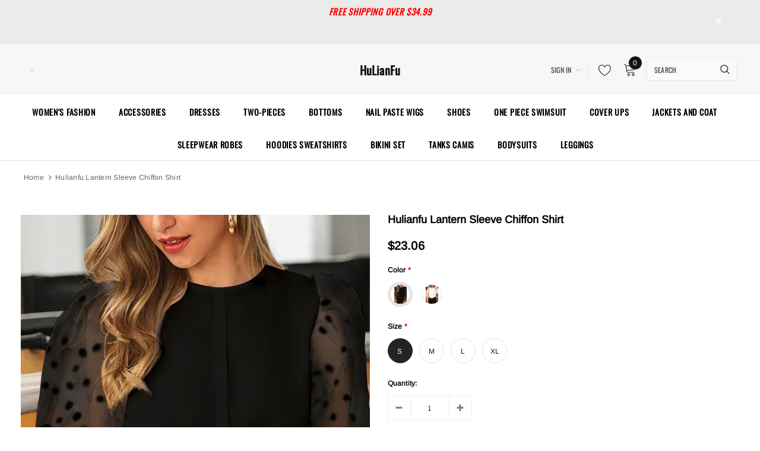

--- FILE ---
content_type: text/html; charset=utf-8
request_url: https://hulianfu.com/products/hulianfu-lantern-sleeve-chiffon-shirt
body_size: 39065
content:
<!doctype html>
<!--[if lt IE 7]><html class="no-js lt-ie9 lt-ie8 lt-ie7" lang="en"> <![endif]-->
<!--[if IE 7]><html class="no-js lt-ie9 lt-ie8" lang="en"> <![endif]-->
<!--[if IE 8]><html class="no-js lt-ie9" lang="en"> <![endif]-->
<!--[if IE 9 ]><html class="ie9 no-js"> <![endif]-->
<!--[if (gt IE 9)|!(IE)]><!--> <html class="no-js"> <!--<![endif]-->
<head>

  <!-- Basic page needs ================================================== -->
  <meta charset="utf-8">
  <meta http-equiv="X-UA-Compatible" content="IE=edge,chrome=1">
  
  <!-- Title and description ================================================== -->
  <title>
  hulianfu Lantern Sleeve Chiffon Shirt &ndash; HuLianFu
  </title>

  
    <meta name="description" content="hulianfu Lantern Sleeve Chiffon Shirt">
  

  <!-- Product meta ================================================== -->
  


  <meta property="og:type" content="product">
  <meta property="og:title" content="hulianfu Lantern Sleeve Chiffon Shirt">
  
  <meta property="og:image" content="http://hulianfu.com/cdn/shop/products/1_352c0adb-fe22-4f7a-9736-12e626da7f66_grande.jpg?v=1704351048">
  <meta property="og:image:secure_url" content="https://hulianfu.com/cdn/shop/products/1_352c0adb-fe22-4f7a-9736-12e626da7f66_grande.jpg?v=1704351048">
  
  <meta property="og:image" content="http://hulianfu.com/cdn/shop/products/2_6430f1b3-3ce6-4e3c-8974-cfbae4f86074_grande.jpg?v=1704351048">
  <meta property="og:image:secure_url" content="https://hulianfu.com/cdn/shop/products/2_6430f1b3-3ce6-4e3c-8974-cfbae4f86074_grande.jpg?v=1704351048">
  
  <meta property="og:image" content="http://hulianfu.com/cdn/shop/products/3_c38517b6-6533-4f52-8412-113894ef6472_grande.jpg?v=1704351048">
  <meta property="og:image:secure_url" content="https://hulianfu.com/cdn/shop/products/3_c38517b6-6533-4f52-8412-113894ef6472_grande.jpg?v=1704351048">
  
  <meta property="og:price:amount" content="23.06">
  <meta property="og:price:currency" content="USD">


  <meta property="og:description" content="hulianfu Lantern Sleeve Chiffon Shirt">


  <meta property="og:url" content="https://hulianfu.com/products/hulianfu-lantern-sleeve-chiffon-shirt">
  <meta property="og:site_name" content="HuLianFu">
  <!-- /snippets/twitter-card.liquid -->





  <meta name="twitter:card" content="product">
  <meta name="twitter:title" content="hulianfu Lantern Sleeve Chiffon Shirt">
  <meta name="twitter:description" content="Details:Style: DailyPattern Type: PrintSleeve Length: Long SleeveNeckline: Round NeckMaterial: Blending 

SIZE(IN)
Bust
Sleeve Length
Length
Shoulder


S
37.0 
25.2 
23.2 
14.6 


M
38.6 
25.6 
23.6 
15.0 


L
40.2 
26.0 
24.0 
15.4 


XL
41.7 
26.4 
24.4 
15.7 

 Tips:Due to the many variations in monitors, the color in the image could look slightly different, please take physical design and color shall prevail.Please allow 0.4&quot;-1&quot; differs due to manual measurement.  ">
  <meta name="twitter:image" content="https://hulianfu.com/cdn/shop/products/1_352c0adb-fe22-4f7a-9736-12e626da7f66_medium.jpg?v=1704351048">
  <meta name="twitter:image:width" content="240">
  <meta name="twitter:image:height" content="240">
  <meta name="twitter:label1" content="Price">
  <meta name="twitter:data1" content="$23.06 USD">
  
  <meta name="twitter:label2" content="Brand">
  <meta name="twitter:data2" content="HuLianFu">
  



  <!-- Helpers ================================================== -->
  <link rel="canonical" href="https://hulianfu.com/products/hulianfu-lantern-sleeve-chiffon-shirt">
  <meta name="viewport" content="width=device-width, initial-scale=1, maximum-scale=1, user-scalable=0, minimal-ui">
  
  <!-- Favicon -->
  
  <link rel="shortcut icon" href="//hulianfu.com/cdn/shop/files/1.1_32x32.jpg?v=1711353733" type="image/png">
  
  
  <!-- Styles -->
  <link href="//hulianfu.com/cdn/shop/t/5/assets/vendor.min.css?v=44231608138933591201711105609" rel="stylesheet" type="text/css" media="all" />
<link href="//hulianfu.com/cdn/shop/t/5/assets/theme-styles.scss.css?v=160645928285147779051757899991" rel="stylesheet" type="text/css" media="all" />
<link href="//hulianfu.com/cdn/shop/t/5/assets/theme-styles-responsive.scss.css?v=15119691680372527501711105630" rel="stylesheet" type="text/css" media="all" />
  
   <!-- Scripts -->
  <script src="//hulianfu.com/cdn/shop/t/5/assets/jquery.min.js?v=56888366816115934351711105609" type="text/javascript"></script>
<script src="//hulianfu.com/cdn/shop/t/5/assets/jquery-cookie.min.js?v=72365755745404048181711105609" type="text/javascript"></script>
<script src="//hulianfu.com/cdn/shop/t/5/assets/lazysizes.min.js?v=84414966064882348651711105609" type="text/javascript"></script>

<script>
  window.lazySizesConfig = window.lazySizesConfig || {};
  lazySizesConfig.loadMode = 1;
  window.lazySizesConfig.init = false;
  lazySizes.init();


  document.documentElement.className = document.documentElement.className.replace('no-js', 'js');
  window.ajax_cart = "normal";
  window.label_sale = "label_sale";
  window.money_format = "${{amount}}";
  window.shop_currency = "USD";
  window.show_multiple_currencies = true;
  window.use_color_swatch = true;
  window.color_swatch_style = "variant";
  window.enable_sidebar_multiple_choice = true;
  window.file_url = "//hulianfu.com/cdn/shop/files/?v=109";
  window.asset_url = "";
  window.router = "";
  window.option_ptoduct1 = "size";
  window.option_ptoduct2 = "color";
  window.option_ptoduct3 = "option 3";
  
  window.inventory_text = {
      in_stock: "In stock",
      many_in_stock: "Translation missing: en.products.product.many_in_stock",
      out_of_stock: "Out of stock",
      add_to_cart: "Add to Cart",
      add_all_to_cart: "Add all to Cart",
      sold_out: "Sold out",
      select_options : "Select Options",
      unavailable: "Unavailable",
      remove: "Remove",
      no_more_product: "No more product",
      show_options: "Translation missing: en.products.product.show_options",
      hide_options: "Translation missing: en.products.product.hide_options",
      adding : "Translation missing: en.products.product.adding",
      thank_you : "Translation missing: en.products.product.thank_you",
      add_more : "Translation missing: en.products.product.add_more",
      cart_feedback : "Translation missing: en.products.product.cart_feedback",
      add_wishlist : "Add to Wish List",
      remove_wishlist : "Remove Wish List",
      add_compare : "Add to Compare",
      remove_compare : "Remove Compare",
      pre_order: "Pre Order",

      customlabel: "Custom Label",
      newlabel: "New",
      salelabel: "Sale",
      soldoutlabel: "Sold out",
      bundlelabel: "Bundle",

      message_compare : "You must select at least two products to compare!",
      message_iscart : "is added to your shopping cart.",
      previous: "Prev",
      next: "Next"
  };

  window.multi_lang = false;
  window.infinity_scroll_feature = false;
  window.newsletter_popup = false;

  /* Free Shipping Message */
  window.free_shipping_price = 800;

  window.free_shipping_text = {
    free_shipping_message_1: "You quality for free shipping!",
    free_shipping_message_2:"You are",
    free_shipping_message_3: "away from free shipping!",
    free_shipping_1: "Free",
    free_shipping_2: "TBD"
  };

  window.custom_engraving_price = 3000;

</script>

  <!-- Header hook for plugins ================================ -->
  <script>window.performance && window.performance.mark && window.performance.mark('shopify.content_for_header.start');</script><meta id="shopify-digital-wallet" name="shopify-digital-wallet" content="/66553086201/digital_wallets/dialog">
<meta name="shopify-checkout-api-token" content="f93f3285e74343a9f73daec28fd2bef6">
<meta id="in-context-paypal-metadata" data-shop-id="66553086201" data-venmo-supported="true" data-environment="production" data-locale="en_US" data-paypal-v4="true" data-currency="USD">
<link rel="alternate" type="application/json+oembed" href="https://hulianfu.com/products/hulianfu-lantern-sleeve-chiffon-shirt.oembed">
<script async="async" src="/checkouts/internal/preloads.js?locale=en-US"></script>
<script id="shopify-features" type="application/json">{"accessToken":"f93f3285e74343a9f73daec28fd2bef6","betas":["rich-media-storefront-analytics"],"domain":"hulianfu.com","predictiveSearch":true,"shopId":66553086201,"locale":"en"}</script>
<script>var Shopify = Shopify || {};
Shopify.shop = "hulianfu.myshopify.com";
Shopify.locale = "en";
Shopify.currency = {"active":"USD","rate":"1.0"};
Shopify.country = "US";
Shopify.theme = {"name":"shopify-ella","id":141335920889,"schema_name":"Cospora","schema_version":"3.0.0","theme_store_id":null,"role":"main"};
Shopify.theme.handle = "null";
Shopify.theme.style = {"id":null,"handle":null};
Shopify.cdnHost = "hulianfu.com/cdn";
Shopify.routes = Shopify.routes || {};
Shopify.routes.root = "/";</script>
<script type="module">!function(o){(o.Shopify=o.Shopify||{}).modules=!0}(window);</script>
<script>!function(o){function n(){var o=[];function n(){o.push(Array.prototype.slice.apply(arguments))}return n.q=o,n}var t=o.Shopify=o.Shopify||{};t.loadFeatures=n(),t.autoloadFeatures=n()}(window);</script>
<script id="shop-js-analytics" type="application/json">{"pageType":"product"}</script>
<script defer="defer" async type="module" src="//hulianfu.com/cdn/shopifycloud/shop-js/modules/v2/client.init-shop-cart-sync_BT-GjEfc.en.esm.js"></script>
<script defer="defer" async type="module" src="//hulianfu.com/cdn/shopifycloud/shop-js/modules/v2/chunk.common_D58fp_Oc.esm.js"></script>
<script defer="defer" async type="module" src="//hulianfu.com/cdn/shopifycloud/shop-js/modules/v2/chunk.modal_xMitdFEc.esm.js"></script>
<script type="module">
  await import("//hulianfu.com/cdn/shopifycloud/shop-js/modules/v2/client.init-shop-cart-sync_BT-GjEfc.en.esm.js");
await import("//hulianfu.com/cdn/shopifycloud/shop-js/modules/v2/chunk.common_D58fp_Oc.esm.js");
await import("//hulianfu.com/cdn/shopifycloud/shop-js/modules/v2/chunk.modal_xMitdFEc.esm.js");

  window.Shopify.SignInWithShop?.initShopCartSync?.({"fedCMEnabled":true,"windoidEnabled":true});

</script>
<script id="__st">var __st={"a":66553086201,"offset":-28800,"reqid":"cd532c9f-3b50-4cf7-a006-5e62713baaf2-1769300586","pageurl":"hulianfu.com\/products\/hulianfu-lantern-sleeve-chiffon-shirt","u":"0cd50ddb66b0","p":"product","rtyp":"product","rid":8049571758329};</script>
<script>window.ShopifyPaypalV4VisibilityTracking = true;</script>
<script id="captcha-bootstrap">!function(){'use strict';const t='contact',e='account',n='new_comment',o=[[t,t],['blogs',n],['comments',n],[t,'customer']],c=[[e,'customer_login'],[e,'guest_login'],[e,'recover_customer_password'],[e,'create_customer']],r=t=>t.map((([t,e])=>`form[action*='/${t}']:not([data-nocaptcha='true']) input[name='form_type'][value='${e}']`)).join(','),a=t=>()=>t?[...document.querySelectorAll(t)].map((t=>t.form)):[];function s(){const t=[...o],e=r(t);return a(e)}const i='password',u='form_key',d=['recaptcha-v3-token','g-recaptcha-response','h-captcha-response',i],f=()=>{try{return window.sessionStorage}catch{return}},m='__shopify_v',_=t=>t.elements[u];function p(t,e,n=!1){try{const o=window.sessionStorage,c=JSON.parse(o.getItem(e)),{data:r}=function(t){const{data:e,action:n}=t;return t[m]||n?{data:e,action:n}:{data:t,action:n}}(c);for(const[e,n]of Object.entries(r))t.elements[e]&&(t.elements[e].value=n);n&&o.removeItem(e)}catch(o){console.error('form repopulation failed',{error:o})}}const l='form_type',E='cptcha';function T(t){t.dataset[E]=!0}const w=window,h=w.document,L='Shopify',v='ce_forms',y='captcha';let A=!1;((t,e)=>{const n=(g='f06e6c50-85a8-45c8-87d0-21a2b65856fe',I='https://cdn.shopify.com/shopifycloud/storefront-forms-hcaptcha/ce_storefront_forms_captcha_hcaptcha.v1.5.2.iife.js',D={infoText:'Protected by hCaptcha',privacyText:'Privacy',termsText:'Terms'},(t,e,n)=>{const o=w[L][v],c=o.bindForm;if(c)return c(t,g,e,D).then(n);var r;o.q.push([[t,g,e,D],n]),r=I,A||(h.body.append(Object.assign(h.createElement('script'),{id:'captcha-provider',async:!0,src:r})),A=!0)});var g,I,D;w[L]=w[L]||{},w[L][v]=w[L][v]||{},w[L][v].q=[],w[L][y]=w[L][y]||{},w[L][y].protect=function(t,e){n(t,void 0,e),T(t)},Object.freeze(w[L][y]),function(t,e,n,w,h,L){const[v,y,A,g]=function(t,e,n){const i=e?o:[],u=t?c:[],d=[...i,...u],f=r(d),m=r(i),_=r(d.filter((([t,e])=>n.includes(e))));return[a(f),a(m),a(_),s()]}(w,h,L),I=t=>{const e=t.target;return e instanceof HTMLFormElement?e:e&&e.form},D=t=>v().includes(t);t.addEventListener('submit',(t=>{const e=I(t);if(!e)return;const n=D(e)&&!e.dataset.hcaptchaBound&&!e.dataset.recaptchaBound,o=_(e),c=g().includes(e)&&(!o||!o.value);(n||c)&&t.preventDefault(),c&&!n&&(function(t){try{if(!f())return;!function(t){const e=f();if(!e)return;const n=_(t);if(!n)return;const o=n.value;o&&e.removeItem(o)}(t);const e=Array.from(Array(32),(()=>Math.random().toString(36)[2])).join('');!function(t,e){_(t)||t.append(Object.assign(document.createElement('input'),{type:'hidden',name:u})),t.elements[u].value=e}(t,e),function(t,e){const n=f();if(!n)return;const o=[...t.querySelectorAll(`input[type='${i}']`)].map((({name:t})=>t)),c=[...d,...o],r={};for(const[a,s]of new FormData(t).entries())c.includes(a)||(r[a]=s);n.setItem(e,JSON.stringify({[m]:1,action:t.action,data:r}))}(t,e)}catch(e){console.error('failed to persist form',e)}}(e),e.submit())}));const S=(t,e)=>{t&&!t.dataset[E]&&(n(t,e.some((e=>e===t))),T(t))};for(const o of['focusin','change'])t.addEventListener(o,(t=>{const e=I(t);D(e)&&S(e,y())}));const B=e.get('form_key'),M=e.get(l),P=B&&M;t.addEventListener('DOMContentLoaded',(()=>{const t=y();if(P)for(const e of t)e.elements[l].value===M&&p(e,B);[...new Set([...A(),...v().filter((t=>'true'===t.dataset.shopifyCaptcha))])].forEach((e=>S(e,t)))}))}(h,new URLSearchParams(w.location.search),n,t,e,['guest_login'])})(!0,!0)}();</script>
<script integrity="sha256-4kQ18oKyAcykRKYeNunJcIwy7WH5gtpwJnB7kiuLZ1E=" data-source-attribution="shopify.loadfeatures" defer="defer" src="//hulianfu.com/cdn/shopifycloud/storefront/assets/storefront/load_feature-a0a9edcb.js" crossorigin="anonymous"></script>
<script data-source-attribution="shopify.dynamic_checkout.dynamic.init">var Shopify=Shopify||{};Shopify.PaymentButton=Shopify.PaymentButton||{isStorefrontPortableWallets:!0,init:function(){window.Shopify.PaymentButton.init=function(){};var t=document.createElement("script");t.src="https://hulianfu.com/cdn/shopifycloud/portable-wallets/latest/portable-wallets.en.js",t.type="module",document.head.appendChild(t)}};
</script>
<script data-source-attribution="shopify.dynamic_checkout.buyer_consent">
  function portableWalletsHideBuyerConsent(e){var t=document.getElementById("shopify-buyer-consent"),n=document.getElementById("shopify-subscription-policy-button");t&&n&&(t.classList.add("hidden"),t.setAttribute("aria-hidden","true"),n.removeEventListener("click",e))}function portableWalletsShowBuyerConsent(e){var t=document.getElementById("shopify-buyer-consent"),n=document.getElementById("shopify-subscription-policy-button");t&&n&&(t.classList.remove("hidden"),t.removeAttribute("aria-hidden"),n.addEventListener("click",e))}window.Shopify?.PaymentButton&&(window.Shopify.PaymentButton.hideBuyerConsent=portableWalletsHideBuyerConsent,window.Shopify.PaymentButton.showBuyerConsent=portableWalletsShowBuyerConsent);
</script>
<script>
  function portableWalletsCleanup(e){e&&e.src&&console.error("Failed to load portable wallets script "+e.src);var t=document.querySelectorAll("shopify-accelerated-checkout .shopify-payment-button__skeleton, shopify-accelerated-checkout-cart .wallet-cart-button__skeleton"),e=document.getElementById("shopify-buyer-consent");for(let e=0;e<t.length;e++)t[e].remove();e&&e.remove()}function portableWalletsNotLoadedAsModule(e){e instanceof ErrorEvent&&"string"==typeof e.message&&e.message.includes("import.meta")&&"string"==typeof e.filename&&e.filename.includes("portable-wallets")&&(window.removeEventListener("error",portableWalletsNotLoadedAsModule),window.Shopify.PaymentButton.failedToLoad=e,"loading"===document.readyState?document.addEventListener("DOMContentLoaded",window.Shopify.PaymentButton.init):window.Shopify.PaymentButton.init())}window.addEventListener("error",portableWalletsNotLoadedAsModule);
</script>

<script type="module" src="https://hulianfu.com/cdn/shopifycloud/portable-wallets/latest/portable-wallets.en.js" onError="portableWalletsCleanup(this)" crossorigin="anonymous"></script>
<script nomodule>
  document.addEventListener("DOMContentLoaded", portableWalletsCleanup);
</script>

<link id="shopify-accelerated-checkout-styles" rel="stylesheet" media="screen" href="https://hulianfu.com/cdn/shopifycloud/portable-wallets/latest/accelerated-checkout-backwards-compat.css" crossorigin="anonymous">
<style id="shopify-accelerated-checkout-cart">
        #shopify-buyer-consent {
  margin-top: 1em;
  display: inline-block;
  width: 100%;
}

#shopify-buyer-consent.hidden {
  display: none;
}

#shopify-subscription-policy-button {
  background: none;
  border: none;
  padding: 0;
  text-decoration: underline;
  font-size: inherit;
  cursor: pointer;
}

#shopify-subscription-policy-button::before {
  box-shadow: none;
}

      </style>

<script>window.performance && window.performance.mark && window.performance.mark('shopify.content_for_header.end');</script>

  <!--[if lt IE 9]>
  <script src="//html5shiv.googlecode.com/svn/trunk/html5.js" type="text/javascript"></script>
  <![endif]-->

  
  
  

  <script>
    Shopify.productOptionsMap = {};
    Shopify.quickViewOptionsMap = {};

    Shopify.updateOptionsInSelector = function(selectorIndex, wrapperSlt) {
        Shopify.optionsMap = wrapperSlt === '.product' ? Shopify.productOptionsMap : Shopify.quickViewOptionsMap;

        switch (selectorIndex) {
            case 0:
                var key = 'root';
                var selector = $(wrapperSlt + ' .single-option-selector:eq(0)');
                break;
            case 1:
                var key = $(wrapperSlt + ' .single-option-selector:eq(0)').val();
                var selector = $(wrapperSlt + ' .single-option-selector:eq(1)');
                break;
            case 2:
                var key = $(wrapperSlt + ' .single-option-selector:eq(0)').val();
                key += ' / ' + $(wrapperSlt + ' .single-option-selector:eq(1)').val();
                var selector = $(wrapperSlt + ' .single-option-selector:eq(2)');
        }

        var initialValue = selector.val();

        selector.empty();

        var availableOptions = Shopify.optionsMap[key];

        if (availableOptions && availableOptions.length) {
            for (var i = 0; i < availableOptions.length; i++) {
                var option = availableOptions[i];

                var newOption = $('<option></option>').val(option).html(option);

                selector.append(newOption);
            }

            $(wrapperSlt + ' .swatch[data-option-index="' + selectorIndex + '"] .swatch-element').each(function() {
                if ($.inArray($(this).attr('data-value'), availableOptions) !== -1) {
                    $(this).removeClass('soldout').find(':radio').removeAttr('disabled', 'disabled').removeAttr('checked');
                }
                else {
                    $(this).addClass('soldout').find(':radio').removeAttr('checked').attr('disabled', 'disabled');
                }
            });

            if ($.inArray(initialValue, availableOptions) !== -1) {
                selector.val(initialValue);
            }

            selector.trigger('change');
        };
    };

    Shopify.linkOptionSelectors = function(product, wrapperSlt) {
        // Building our mapping object.
        Shopify.optionsMap = wrapperSlt === '.product' ? Shopify.productOptionsMap : Shopify.quickViewOptionsMap;

        for (var i = 0; i < product.variants.length; i++) {
            var variant = product.variants[i];

            if (variant.available) {
                // Gathering values for the 1st drop-down.
                Shopify.optionsMap['root'] = Shopify.optionsMap['root'] || [];

                Shopify.optionsMap['root'].push(variant.option1);
                Shopify.optionsMap['root'] = Shopify.uniq(Shopify.optionsMap['root']);

                // Gathering values for the 2nd drop-down.
                if (product.options.length > 1) {
                var key = variant.option1;
                    Shopify.optionsMap[key] = Shopify.optionsMap[key] || [];
                    Shopify.optionsMap[key].push(variant.option2);
                    Shopify.optionsMap[key] = Shopify.uniq(Shopify.optionsMap[key]);
                }

                // Gathering values for the 3rd drop-down.
                if (product.options.length === 3) {
                    var key = variant.option1 + ' / ' + variant.option2;
                    Shopify.optionsMap[key] = Shopify.optionsMap[key] || [];
                    Shopify.optionsMap[key].push(variant.option3);
                    Shopify.optionsMap[key] = Shopify.uniq(Shopify.optionsMap[key]);
                }
            }
        };

        // Update options right away.
        Shopify.updateOptionsInSelector(0, wrapperSlt);

        if (product.options.length > 1) Shopify.updateOptionsInSelector(1, wrapperSlt);
        if (product.options.length === 3) Shopify.updateOptionsInSelector(2, wrapperSlt);

        // When there is an update in the first dropdown.
        $(wrapperSlt + " .single-option-selector:eq(0)").change(function() {
            Shopify.updateOptionsInSelector(1, wrapperSlt);
            if (product.options.length === 3) Shopify.updateOptionsInSelector(2, wrapperSlt);
            return true;
        });

        // When there is an update in the second dropdown.
        $(wrapperSlt + " .single-option-selector:eq(1)").change(function() {
            if (product.options.length === 3) Shopify.updateOptionsInSelector(2, wrapperSlt);
            return true;
        });
    };
</script>
<link href="https://monorail-edge.shopifysvc.com" rel="dns-prefetch">
<script>(function(){if ("sendBeacon" in navigator && "performance" in window) {try {var session_token_from_headers = performance.getEntriesByType('navigation')[0].serverTiming.find(x => x.name == '_s').description;} catch {var session_token_from_headers = undefined;}var session_cookie_matches = document.cookie.match(/_shopify_s=([^;]*)/);var session_token_from_cookie = session_cookie_matches && session_cookie_matches.length === 2 ? session_cookie_matches[1] : "";var session_token = session_token_from_headers || session_token_from_cookie || "";function handle_abandonment_event(e) {var entries = performance.getEntries().filter(function(entry) {return /monorail-edge.shopifysvc.com/.test(entry.name);});if (!window.abandonment_tracked && entries.length === 0) {window.abandonment_tracked = true;var currentMs = Date.now();var navigation_start = performance.timing.navigationStart;var payload = {shop_id: 66553086201,url: window.location.href,navigation_start,duration: currentMs - navigation_start,session_token,page_type: "product"};window.navigator.sendBeacon("https://monorail-edge.shopifysvc.com/v1/produce", JSON.stringify({schema_id: "online_store_buyer_site_abandonment/1.1",payload: payload,metadata: {event_created_at_ms: currentMs,event_sent_at_ms: currentMs}}));}}window.addEventListener('pagehide', handle_abandonment_event);}}());</script>
<script id="web-pixels-manager-setup">(function e(e,d,r,n,o){if(void 0===o&&(o={}),!Boolean(null===(a=null===(i=window.Shopify)||void 0===i?void 0:i.analytics)||void 0===a?void 0:a.replayQueue)){var i,a;window.Shopify=window.Shopify||{};var t=window.Shopify;t.analytics=t.analytics||{};var s=t.analytics;s.replayQueue=[],s.publish=function(e,d,r){return s.replayQueue.push([e,d,r]),!0};try{self.performance.mark("wpm:start")}catch(e){}var l=function(){var e={modern:/Edge?\/(1{2}[4-9]|1[2-9]\d|[2-9]\d{2}|\d{4,})\.\d+(\.\d+|)|Firefox\/(1{2}[4-9]|1[2-9]\d|[2-9]\d{2}|\d{4,})\.\d+(\.\d+|)|Chrom(ium|e)\/(9{2}|\d{3,})\.\d+(\.\d+|)|(Maci|X1{2}).+ Version\/(15\.\d+|(1[6-9]|[2-9]\d|\d{3,})\.\d+)([,.]\d+|)( \(\w+\)|)( Mobile\/\w+|) Safari\/|Chrome.+OPR\/(9{2}|\d{3,})\.\d+\.\d+|(CPU[ +]OS|iPhone[ +]OS|CPU[ +]iPhone|CPU IPhone OS|CPU iPad OS)[ +]+(15[._]\d+|(1[6-9]|[2-9]\d|\d{3,})[._]\d+)([._]\d+|)|Android:?[ /-](13[3-9]|1[4-9]\d|[2-9]\d{2}|\d{4,})(\.\d+|)(\.\d+|)|Android.+Firefox\/(13[5-9]|1[4-9]\d|[2-9]\d{2}|\d{4,})\.\d+(\.\d+|)|Android.+Chrom(ium|e)\/(13[3-9]|1[4-9]\d|[2-9]\d{2}|\d{4,})\.\d+(\.\d+|)|SamsungBrowser\/([2-9]\d|\d{3,})\.\d+/,legacy:/Edge?\/(1[6-9]|[2-9]\d|\d{3,})\.\d+(\.\d+|)|Firefox\/(5[4-9]|[6-9]\d|\d{3,})\.\d+(\.\d+|)|Chrom(ium|e)\/(5[1-9]|[6-9]\d|\d{3,})\.\d+(\.\d+|)([\d.]+$|.*Safari\/(?![\d.]+ Edge\/[\d.]+$))|(Maci|X1{2}).+ Version\/(10\.\d+|(1[1-9]|[2-9]\d|\d{3,})\.\d+)([,.]\d+|)( \(\w+\)|)( Mobile\/\w+|) Safari\/|Chrome.+OPR\/(3[89]|[4-9]\d|\d{3,})\.\d+\.\d+|(CPU[ +]OS|iPhone[ +]OS|CPU[ +]iPhone|CPU IPhone OS|CPU iPad OS)[ +]+(10[._]\d+|(1[1-9]|[2-9]\d|\d{3,})[._]\d+)([._]\d+|)|Android:?[ /-](13[3-9]|1[4-9]\d|[2-9]\d{2}|\d{4,})(\.\d+|)(\.\d+|)|Mobile Safari.+OPR\/([89]\d|\d{3,})\.\d+\.\d+|Android.+Firefox\/(13[5-9]|1[4-9]\d|[2-9]\d{2}|\d{4,})\.\d+(\.\d+|)|Android.+Chrom(ium|e)\/(13[3-9]|1[4-9]\d|[2-9]\d{2}|\d{4,})\.\d+(\.\d+|)|Android.+(UC? ?Browser|UCWEB|U3)[ /]?(15\.([5-9]|\d{2,})|(1[6-9]|[2-9]\d|\d{3,})\.\d+)\.\d+|SamsungBrowser\/(5\.\d+|([6-9]|\d{2,})\.\d+)|Android.+MQ{2}Browser\/(14(\.(9|\d{2,})|)|(1[5-9]|[2-9]\d|\d{3,})(\.\d+|))(\.\d+|)|K[Aa][Ii]OS\/(3\.\d+|([4-9]|\d{2,})\.\d+)(\.\d+|)/},d=e.modern,r=e.legacy,n=navigator.userAgent;return n.match(d)?"modern":n.match(r)?"legacy":"unknown"}(),u="modern"===l?"modern":"legacy",c=(null!=n?n:{modern:"",legacy:""})[u],f=function(e){return[e.baseUrl,"/wpm","/b",e.hashVersion,"modern"===e.buildTarget?"m":"l",".js"].join("")}({baseUrl:d,hashVersion:r,buildTarget:u}),m=function(e){var d=e.version,r=e.bundleTarget,n=e.surface,o=e.pageUrl,i=e.monorailEndpoint;return{emit:function(e){var a=e.status,t=e.errorMsg,s=(new Date).getTime(),l=JSON.stringify({metadata:{event_sent_at_ms:s},events:[{schema_id:"web_pixels_manager_load/3.1",payload:{version:d,bundle_target:r,page_url:o,status:a,surface:n,error_msg:t},metadata:{event_created_at_ms:s}}]});if(!i)return console&&console.warn&&console.warn("[Web Pixels Manager] No Monorail endpoint provided, skipping logging."),!1;try{return self.navigator.sendBeacon.bind(self.navigator)(i,l)}catch(e){}var u=new XMLHttpRequest;try{return u.open("POST",i,!0),u.setRequestHeader("Content-Type","text/plain"),u.send(l),!0}catch(e){return console&&console.warn&&console.warn("[Web Pixels Manager] Got an unhandled error while logging to Monorail."),!1}}}}({version:r,bundleTarget:l,surface:e.surface,pageUrl:self.location.href,monorailEndpoint:e.monorailEndpoint});try{o.browserTarget=l,function(e){var d=e.src,r=e.async,n=void 0===r||r,o=e.onload,i=e.onerror,a=e.sri,t=e.scriptDataAttributes,s=void 0===t?{}:t,l=document.createElement("script"),u=document.querySelector("head"),c=document.querySelector("body");if(l.async=n,l.src=d,a&&(l.integrity=a,l.crossOrigin="anonymous"),s)for(var f in s)if(Object.prototype.hasOwnProperty.call(s,f))try{l.dataset[f]=s[f]}catch(e){}if(o&&l.addEventListener("load",o),i&&l.addEventListener("error",i),u)u.appendChild(l);else{if(!c)throw new Error("Did not find a head or body element to append the script");c.appendChild(l)}}({src:f,async:!0,onload:function(){if(!function(){var e,d;return Boolean(null===(d=null===(e=window.Shopify)||void 0===e?void 0:e.analytics)||void 0===d?void 0:d.initialized)}()){var d=window.webPixelsManager.init(e)||void 0;if(d){var r=window.Shopify.analytics;r.replayQueue.forEach((function(e){var r=e[0],n=e[1],o=e[2];d.publishCustomEvent(r,n,o)})),r.replayQueue=[],r.publish=d.publishCustomEvent,r.visitor=d.visitor,r.initialized=!0}}},onerror:function(){return m.emit({status:"failed",errorMsg:"".concat(f," has failed to load")})},sri:function(e){var d=/^sha384-[A-Za-z0-9+/=]+$/;return"string"==typeof e&&d.test(e)}(c)?c:"",scriptDataAttributes:o}),m.emit({status:"loading"})}catch(e){m.emit({status:"failed",errorMsg:(null==e?void 0:e.message)||"Unknown error"})}}})({shopId: 66553086201,storefrontBaseUrl: "https://hulianfu.com",extensionsBaseUrl: "https://extensions.shopifycdn.com/cdn/shopifycloud/web-pixels-manager",monorailEndpoint: "https://monorail-edge.shopifysvc.com/unstable/produce_batch",surface: "storefront-renderer",enabledBetaFlags: ["2dca8a86"],webPixelsConfigList: [{"id":"81363193","configuration":"{\"tagID\":\"2612413098392\"}","eventPayloadVersion":"v1","runtimeContext":"STRICT","scriptVersion":"18031546ee651571ed29edbe71a3550b","type":"APP","apiClientId":3009811,"privacyPurposes":["ANALYTICS","MARKETING","SALE_OF_DATA"],"dataSharingAdjustments":{"protectedCustomerApprovalScopes":["read_customer_address","read_customer_email","read_customer_name","read_customer_personal_data","read_customer_phone"]}},{"id":"shopify-app-pixel","configuration":"{}","eventPayloadVersion":"v1","runtimeContext":"STRICT","scriptVersion":"0450","apiClientId":"shopify-pixel","type":"APP","privacyPurposes":["ANALYTICS","MARKETING"]},{"id":"shopify-custom-pixel","eventPayloadVersion":"v1","runtimeContext":"LAX","scriptVersion":"0450","apiClientId":"shopify-pixel","type":"CUSTOM","privacyPurposes":["ANALYTICS","MARKETING"]}],isMerchantRequest: false,initData: {"shop":{"name":"HuLianFu","paymentSettings":{"currencyCode":"USD"},"myshopifyDomain":"hulianfu.myshopify.com","countryCode":"US","storefrontUrl":"https:\/\/hulianfu.com"},"customer":null,"cart":null,"checkout":null,"productVariants":[{"price":{"amount":23.06,"currencyCode":"USD"},"product":{"title":"hulianfu Lantern Sleeve Chiffon Shirt","vendor":"HuLianFu","id":"8049571758329","untranslatedTitle":"hulianfu Lantern Sleeve Chiffon Shirt","url":"\/products\/hulianfu-lantern-sleeve-chiffon-shirt","type":"Tops"},"id":"44250001572089","image":{"src":"\/\/hulianfu.com\/cdn\/shop\/products\/1_deead1fd-c32b-42d4-ba61-ed39ca63c841.jpg?v=1704351048"},"sku":"TP201-1","title":"Black \/ S","untranslatedTitle":"Black \/ S"},{"price":{"amount":23.06,"currencyCode":"USD"},"product":{"title":"hulianfu Lantern Sleeve Chiffon Shirt","vendor":"HuLianFu","id":"8049571758329","untranslatedTitle":"hulianfu Lantern Sleeve Chiffon Shirt","url":"\/products\/hulianfu-lantern-sleeve-chiffon-shirt","type":"Tops"},"id":"44250001604857","image":{"src":"\/\/hulianfu.com\/cdn\/shop\/products\/1_deead1fd-c32b-42d4-ba61-ed39ca63c841.jpg?v=1704351048"},"sku":"TP201-2","title":"Black \/ M","untranslatedTitle":"Black \/ M"},{"price":{"amount":23.06,"currencyCode":"USD"},"product":{"title":"hulianfu Lantern Sleeve Chiffon Shirt","vendor":"HuLianFu","id":"8049571758329","untranslatedTitle":"hulianfu Lantern Sleeve Chiffon Shirt","url":"\/products\/hulianfu-lantern-sleeve-chiffon-shirt","type":"Tops"},"id":"44250001637625","image":{"src":"\/\/hulianfu.com\/cdn\/shop\/products\/1_deead1fd-c32b-42d4-ba61-ed39ca63c841.jpg?v=1704351048"},"sku":"TP201-3","title":"Black \/ L","untranslatedTitle":"Black \/ L"},{"price":{"amount":23.06,"currencyCode":"USD"},"product":{"title":"hulianfu Lantern Sleeve Chiffon Shirt","vendor":"HuLianFu","id":"8049571758329","untranslatedTitle":"hulianfu Lantern Sleeve Chiffon Shirt","url":"\/products\/hulianfu-lantern-sleeve-chiffon-shirt","type":"Tops"},"id":"44250001670393","image":{"src":"\/\/hulianfu.com\/cdn\/shop\/products\/1_deead1fd-c32b-42d4-ba61-ed39ca63c841.jpg?v=1704351048"},"sku":"TP201-4","title":"Black \/ XL","untranslatedTitle":"Black \/ XL"},{"price":{"amount":23.06,"currencyCode":"USD"},"product":{"title":"hulianfu Lantern Sleeve Chiffon Shirt","vendor":"HuLianFu","id":"8049571758329","untranslatedTitle":"hulianfu Lantern Sleeve Chiffon Shirt","url":"\/products\/hulianfu-lantern-sleeve-chiffon-shirt","type":"Tops"},"id":"44250001703161","image":{"src":"\/\/hulianfu.com\/cdn\/shop\/products\/2_c17b4b1a-8e56-4d1f-9487-d9bf2e35f79f.jpg?v=1704351048"},"sku":"TP201-5","title":"White \/ S","untranslatedTitle":"White \/ S"},{"price":{"amount":23.06,"currencyCode":"USD"},"product":{"title":"hulianfu Lantern Sleeve Chiffon Shirt","vendor":"HuLianFu","id":"8049571758329","untranslatedTitle":"hulianfu Lantern Sleeve Chiffon Shirt","url":"\/products\/hulianfu-lantern-sleeve-chiffon-shirt","type":"Tops"},"id":"44250001735929","image":{"src":"\/\/hulianfu.com\/cdn\/shop\/products\/2_c17b4b1a-8e56-4d1f-9487-d9bf2e35f79f.jpg?v=1704351048"},"sku":"TP201-6","title":"White \/ M","untranslatedTitle":"White \/ M"},{"price":{"amount":23.06,"currencyCode":"USD"},"product":{"title":"hulianfu Lantern Sleeve Chiffon Shirt","vendor":"HuLianFu","id":"8049571758329","untranslatedTitle":"hulianfu Lantern Sleeve Chiffon Shirt","url":"\/products\/hulianfu-lantern-sleeve-chiffon-shirt","type":"Tops"},"id":"44250001768697","image":{"src":"\/\/hulianfu.com\/cdn\/shop\/products\/2_c17b4b1a-8e56-4d1f-9487-d9bf2e35f79f.jpg?v=1704351048"},"sku":"TP201-7","title":"White \/ L","untranslatedTitle":"White \/ L"},{"price":{"amount":23.06,"currencyCode":"USD"},"product":{"title":"hulianfu Lantern Sleeve Chiffon Shirt","vendor":"HuLianFu","id":"8049571758329","untranslatedTitle":"hulianfu Lantern Sleeve Chiffon Shirt","url":"\/products\/hulianfu-lantern-sleeve-chiffon-shirt","type":"Tops"},"id":"44250001801465","image":{"src":"\/\/hulianfu.com\/cdn\/shop\/products\/2_c17b4b1a-8e56-4d1f-9487-d9bf2e35f79f.jpg?v=1704351048"},"sku":"TP201-8","title":"White \/ XL","untranslatedTitle":"White \/ XL"}],"purchasingCompany":null},},"https://hulianfu.com/cdn","fcfee988w5aeb613cpc8e4bc33m6693e112",{"modern":"","legacy":""},{"shopId":"66553086201","storefrontBaseUrl":"https:\/\/hulianfu.com","extensionBaseUrl":"https:\/\/extensions.shopifycdn.com\/cdn\/shopifycloud\/web-pixels-manager","surface":"storefront-renderer","enabledBetaFlags":"[\"2dca8a86\"]","isMerchantRequest":"false","hashVersion":"fcfee988w5aeb613cpc8e4bc33m6693e112","publish":"custom","events":"[[\"page_viewed\",{}],[\"product_viewed\",{\"productVariant\":{\"price\":{\"amount\":23.06,\"currencyCode\":\"USD\"},\"product\":{\"title\":\"hulianfu Lantern Sleeve Chiffon Shirt\",\"vendor\":\"HuLianFu\",\"id\":\"8049571758329\",\"untranslatedTitle\":\"hulianfu Lantern Sleeve Chiffon Shirt\",\"url\":\"\/products\/hulianfu-lantern-sleeve-chiffon-shirt\",\"type\":\"Tops\"},\"id\":\"44250001572089\",\"image\":{\"src\":\"\/\/hulianfu.com\/cdn\/shop\/products\/1_deead1fd-c32b-42d4-ba61-ed39ca63c841.jpg?v=1704351048\"},\"sku\":\"TP201-1\",\"title\":\"Black \/ S\",\"untranslatedTitle\":\"Black \/ S\"}}]]"});</script><script>
  window.ShopifyAnalytics = window.ShopifyAnalytics || {};
  window.ShopifyAnalytics.meta = window.ShopifyAnalytics.meta || {};
  window.ShopifyAnalytics.meta.currency = 'USD';
  var meta = {"product":{"id":8049571758329,"gid":"gid:\/\/shopify\/Product\/8049571758329","vendor":"HuLianFu","type":"Tops","handle":"hulianfu-lantern-sleeve-chiffon-shirt","variants":[{"id":44250001572089,"price":2306,"name":"hulianfu Lantern Sleeve Chiffon Shirt - Black \/ S","public_title":"Black \/ S","sku":"TP201-1"},{"id":44250001604857,"price":2306,"name":"hulianfu Lantern Sleeve Chiffon Shirt - Black \/ M","public_title":"Black \/ M","sku":"TP201-2"},{"id":44250001637625,"price":2306,"name":"hulianfu Lantern Sleeve Chiffon Shirt - Black \/ L","public_title":"Black \/ L","sku":"TP201-3"},{"id":44250001670393,"price":2306,"name":"hulianfu Lantern Sleeve Chiffon Shirt - Black \/ XL","public_title":"Black \/ XL","sku":"TP201-4"},{"id":44250001703161,"price":2306,"name":"hulianfu Lantern Sleeve Chiffon Shirt - White \/ S","public_title":"White \/ S","sku":"TP201-5"},{"id":44250001735929,"price":2306,"name":"hulianfu Lantern Sleeve Chiffon Shirt - White \/ M","public_title":"White \/ M","sku":"TP201-6"},{"id":44250001768697,"price":2306,"name":"hulianfu Lantern Sleeve Chiffon Shirt - White \/ L","public_title":"White \/ L","sku":"TP201-7"},{"id":44250001801465,"price":2306,"name":"hulianfu Lantern Sleeve Chiffon Shirt - White \/ XL","public_title":"White \/ XL","sku":"TP201-8"}],"remote":false},"page":{"pageType":"product","resourceType":"product","resourceId":8049571758329,"requestId":"cd532c9f-3b50-4cf7-a006-5e62713baaf2-1769300586"}};
  for (var attr in meta) {
    window.ShopifyAnalytics.meta[attr] = meta[attr];
  }
</script>
<script class="analytics">
  (function () {
    var customDocumentWrite = function(content) {
      var jquery = null;

      if (window.jQuery) {
        jquery = window.jQuery;
      } else if (window.Checkout && window.Checkout.$) {
        jquery = window.Checkout.$;
      }

      if (jquery) {
        jquery('body').append(content);
      }
    };

    var hasLoggedConversion = function(token) {
      if (token) {
        return document.cookie.indexOf('loggedConversion=' + token) !== -1;
      }
      return false;
    }

    var setCookieIfConversion = function(token) {
      if (token) {
        var twoMonthsFromNow = new Date(Date.now());
        twoMonthsFromNow.setMonth(twoMonthsFromNow.getMonth() + 2);

        document.cookie = 'loggedConversion=' + token + '; expires=' + twoMonthsFromNow;
      }
    }

    var trekkie = window.ShopifyAnalytics.lib = window.trekkie = window.trekkie || [];
    if (trekkie.integrations) {
      return;
    }
    trekkie.methods = [
      'identify',
      'page',
      'ready',
      'track',
      'trackForm',
      'trackLink'
    ];
    trekkie.factory = function(method) {
      return function() {
        var args = Array.prototype.slice.call(arguments);
        args.unshift(method);
        trekkie.push(args);
        return trekkie;
      };
    };
    for (var i = 0; i < trekkie.methods.length; i++) {
      var key = trekkie.methods[i];
      trekkie[key] = trekkie.factory(key);
    }
    trekkie.load = function(config) {
      trekkie.config = config || {};
      trekkie.config.initialDocumentCookie = document.cookie;
      var first = document.getElementsByTagName('script')[0];
      var script = document.createElement('script');
      script.type = 'text/javascript';
      script.onerror = function(e) {
        var scriptFallback = document.createElement('script');
        scriptFallback.type = 'text/javascript';
        scriptFallback.onerror = function(error) {
                var Monorail = {
      produce: function produce(monorailDomain, schemaId, payload) {
        var currentMs = new Date().getTime();
        var event = {
          schema_id: schemaId,
          payload: payload,
          metadata: {
            event_created_at_ms: currentMs,
            event_sent_at_ms: currentMs
          }
        };
        return Monorail.sendRequest("https://" + monorailDomain + "/v1/produce", JSON.stringify(event));
      },
      sendRequest: function sendRequest(endpointUrl, payload) {
        // Try the sendBeacon API
        if (window && window.navigator && typeof window.navigator.sendBeacon === 'function' && typeof window.Blob === 'function' && !Monorail.isIos12()) {
          var blobData = new window.Blob([payload], {
            type: 'text/plain'
          });

          if (window.navigator.sendBeacon(endpointUrl, blobData)) {
            return true;
          } // sendBeacon was not successful

        } // XHR beacon

        var xhr = new XMLHttpRequest();

        try {
          xhr.open('POST', endpointUrl);
          xhr.setRequestHeader('Content-Type', 'text/plain');
          xhr.send(payload);
        } catch (e) {
          console.log(e);
        }

        return false;
      },
      isIos12: function isIos12() {
        return window.navigator.userAgent.lastIndexOf('iPhone; CPU iPhone OS 12_') !== -1 || window.navigator.userAgent.lastIndexOf('iPad; CPU OS 12_') !== -1;
      }
    };
    Monorail.produce('monorail-edge.shopifysvc.com',
      'trekkie_storefront_load_errors/1.1',
      {shop_id: 66553086201,
      theme_id: 141335920889,
      app_name: "storefront",
      context_url: window.location.href,
      source_url: "//hulianfu.com/cdn/s/trekkie.storefront.8d95595f799fbf7e1d32231b9a28fd43b70c67d3.min.js"});

        };
        scriptFallback.async = true;
        scriptFallback.src = '//hulianfu.com/cdn/s/trekkie.storefront.8d95595f799fbf7e1d32231b9a28fd43b70c67d3.min.js';
        first.parentNode.insertBefore(scriptFallback, first);
      };
      script.async = true;
      script.src = '//hulianfu.com/cdn/s/trekkie.storefront.8d95595f799fbf7e1d32231b9a28fd43b70c67d3.min.js';
      first.parentNode.insertBefore(script, first);
    };
    trekkie.load(
      {"Trekkie":{"appName":"storefront","development":false,"defaultAttributes":{"shopId":66553086201,"isMerchantRequest":null,"themeId":141335920889,"themeCityHash":"2207302143159579776","contentLanguage":"en","currency":"USD","eventMetadataId":"e634e920-7ab0-41b4-97e0-80cb10046b66"},"isServerSideCookieWritingEnabled":true,"monorailRegion":"shop_domain","enabledBetaFlags":["65f19447"]},"Session Attribution":{},"S2S":{"facebookCapiEnabled":false,"source":"trekkie-storefront-renderer","apiClientId":580111}}
    );

    var loaded = false;
    trekkie.ready(function() {
      if (loaded) return;
      loaded = true;

      window.ShopifyAnalytics.lib = window.trekkie;

      var originalDocumentWrite = document.write;
      document.write = customDocumentWrite;
      try { window.ShopifyAnalytics.merchantGoogleAnalytics.call(this); } catch(error) {};
      document.write = originalDocumentWrite;

      window.ShopifyAnalytics.lib.page(null,{"pageType":"product","resourceType":"product","resourceId":8049571758329,"requestId":"cd532c9f-3b50-4cf7-a006-5e62713baaf2-1769300586","shopifyEmitted":true});

      var match = window.location.pathname.match(/checkouts\/(.+)\/(thank_you|post_purchase)/)
      var token = match? match[1]: undefined;
      if (!hasLoggedConversion(token)) {
        setCookieIfConversion(token);
        window.ShopifyAnalytics.lib.track("Viewed Product",{"currency":"USD","variantId":44250001572089,"productId":8049571758329,"productGid":"gid:\/\/shopify\/Product\/8049571758329","name":"hulianfu Lantern Sleeve Chiffon Shirt - Black \/ S","price":"23.06","sku":"TP201-1","brand":"HuLianFu","variant":"Black \/ S","category":"Tops","nonInteraction":true,"remote":false},undefined,undefined,{"shopifyEmitted":true});
      window.ShopifyAnalytics.lib.track("monorail:\/\/trekkie_storefront_viewed_product\/1.1",{"currency":"USD","variantId":44250001572089,"productId":8049571758329,"productGid":"gid:\/\/shopify\/Product\/8049571758329","name":"hulianfu Lantern Sleeve Chiffon Shirt - Black \/ S","price":"23.06","sku":"TP201-1","brand":"HuLianFu","variant":"Black \/ S","category":"Tops","nonInteraction":true,"remote":false,"referer":"https:\/\/hulianfu.com\/products\/hulianfu-lantern-sleeve-chiffon-shirt"});
      }
    });


        var eventsListenerScript = document.createElement('script');
        eventsListenerScript.async = true;
        eventsListenerScript.src = "//hulianfu.com/cdn/shopifycloud/storefront/assets/shop_events_listener-3da45d37.js";
        document.getElementsByTagName('head')[0].appendChild(eventsListenerScript);

})();</script>
<script
  defer
  src="https://hulianfu.com/cdn/shopifycloud/perf-kit/shopify-perf-kit-3.0.4.min.js"
  data-application="storefront-renderer"
  data-shop-id="66553086201"
  data-render-region="gcp-us-east1"
  data-page-type="product"
  data-theme-instance-id="141335920889"
  data-theme-name="Cospora"
  data-theme-version="3.0.0"
  data-monorail-region="shop_domain"
  data-resource-timing-sampling-rate="10"
  data-shs="true"
  data-shs-beacon="true"
  data-shs-export-with-fetch="true"
  data-shs-logs-sample-rate="1"
  data-shs-beacon-endpoint="https://hulianfu.com/api/collect"
></script>
</head>

<body id="hulianfu-lantern-sleeve-chiffon-shirt" class="  template-product">
  <div class="wrapper-header">
    <div id="shopify-section-header" class="shopify-section"><style>
    /*  Header Top  */
    
    
    
    /*  Search  */
    
    
    
    
    /*  Header Bottom  */
    
    
    
    
    
    
    
    /*  Cart  */
    
    
    
    
    .header-top {
        
        background-color: #ebebeb;
        
        color: #ffffff;
    }
    
    .header-top a {
        color: #ffffff;
    }
    .header-top a.close:hover {
        color: #ffffff;
    }
    
    .header-top .top-message p a:hover {
        border-bottom-color: #ffffff;
    }
    
    .cart-icon .cartCount {
        background-color: #141414;
        color: #ffffff;
    }
    
    .logo-img {
        display: block;
    }
    
    .logo-title{
        color: #0f0f0f;
        font-size: 20px;
    }
    
    .header-mb .logo-img img,
    .logo-fixed .logo-img img {
        max-height: 26px;
    }
    
    .header-pc .logo-img img {
        max-height: 30px;
    }

    .header-default .search-form .search-bar {        
        background-color: #fafafa;
        border: none;
    }

    .header-default .search-form .search-bar .input-group-field {
        color: #3c3c3c;
    }

    .header-default .search-form .search-bar .input-group-field::-webkit-input-placeholder {
        color: #3c3c3c;
    }

    .header-default .search-form .search-bar .input-group-field::-moz-placeholder {
        color: #3c3c3c;
    }

    .header-default.search-form .search-bar .input-group-field:-ms-input-placeholder {
        color: #3c3c3c;
    }

    .header-default .search-form .search-bar .input-group-field:-moz-placeholder {
        color: #3c3c3c;
    } 

    

    @media (min-width:1200px) {        
        .header-default .header-bottom,
        .lang-currency-groups .dropdown-menu {
            background-color: #f7f7f7;
        }     

        .header-default .header-bottom,
        .header-default .header-bottom .acc-links,
        .header-default .lang-currency-groups .dropdown-label,
        .header-default .header-bottom .find-a-store > a {            
            color: #3c3c3c;
        }

        .header-default .header-bottom .social-icons a {
            color: #232323 !important;
        }

        .header-default .header-bottom  .wishlist,
        .header-default .header-bottom  .cart-icon a,
        .header-default .search-form .search-bar .icon-search,
        .header-default .header-bottom .find-a-store .icon-location {
            color: #232323;
        }
        
        .header-default .lang-currency-groups .dropdown-label {
            color: #3c3c3c;
        }
        
        .lang-currency-groups .btn-group .dropdown-item {
            color: #3c3c3c;
        }

        .header-bottom .find-a-store:before,.header-bottom .header-panel-bt .right-groups .customer-links:before {
            background: #eaeaea;
        }

        .header-bottom .lang-currency-groups .dropdown-toggle:after,.header-bottom .header-panel-bt .right-groups .customer-links a:after{
            color: #c0c0c0;
        }
        
        .lang-currency-groups .btn-group .dropdown-item:hover,
        .lang-currency-groups .btn-group .dropdown-item:focus:
        .lang-currency-groups .btn-group .dropdown-item:active,
        .lang-currency-groups .btn-group .dropdown-item.active {
            color: #3c3c3c;
        }

        
    }
    @media (max-width: 767px){
        .search-open .wrapper-header .header-search__form{
            background-color: #fafafa;
        }
    }
</style>

<header class="site-header header-default" role="banner">
    
    <div class="header-top">
      
        <div class="container">
            <div class="top-message">
                <p>
                    
<span>
  <p><b><i><span style="color: rgb(255, 0, 0); font-size: 11pt;"><font><p><b><i><span style="color: rgb(255, 0, 0); font-size: 11pt;"><font>Free Shipping over $34.99</font></span></i></b><b><i></i></b><br></p>
</font></span></i></b><b><i></i></b><br></p>
</span>

                </p>
                
                <a href="#" title="close" class="close" data-close-header-top>
                    <svg xmlns="http://www.w3.org/2000/svg" viewBox="0 0 24 24" width="24px" height="24px" class="icon-close">
    <path style="line-height:normal;text-indent:0;text-align:start;text-decoration-line:none;text-decoration-style:solid;text-decoration-color:#000;text-transform:none;block-progression:tb;isolation:auto;mix-blend-mode:normal" d="M 4.7070312 3.2929688 L 3.2929688 4.7070312 L 10.585938 12 L 3.2929688 19.292969 L 4.7070312 20.707031 L 12 13.414062 L 19.292969 20.707031 L 20.707031 19.292969 L 13.414062 12 L 20.707031 4.7070312 L 19.292969 3.2929688 L 12 10.585938 L 4.7070312 3.2929688 z" font-weight="400" font-family="sans-serif" white-space="normal" overflow="visible"/>
</svg>
                </a>   
            </div>    
        </div>
      
    </div>
    

    <a href="#" class="icon-nav close-menu-mb" title="Menu Mobile Icon" data-menu-mb-toogle>
        <svg xmlns="http://www.w3.org/2000/svg" viewBox="0 0 24 24" width="24px" height="24px" class="icon-close">
    <path style="line-height:normal;text-indent:0;text-align:start;text-decoration-line:none;text-decoration-style:solid;text-decoration-color:#000;text-transform:none;block-progression:tb;isolation:auto;mix-blend-mode:normal" d="M 4.7070312 3.2929688 L 3.2929688 4.7070312 L 10.585938 12 L 3.2929688 19.292969 L 4.7070312 20.707031 L 12 13.414062 L 19.292969 20.707031 L 20.707031 19.292969 L 13.414062 12 L 20.707031 4.7070312 L 19.292969 3.2929688 L 12 10.585938 L 4.7070312 3.2929688 z" font-weight="400" font-family="sans-serif" white-space="normal" overflow="visible"/>
</svg>
    </a>

    <div class="header-bottom" data-sticky-mb>
        <div class="wrapper-header-bt">
            <div class="container">                
                <div class="header-mb">          
    <div class="header-mb-left header-mb-items">
        <div class="hamburger-icon svg-mb">
            <a href="#" class="icon-nav" title="Menu Mobile Icon" data-menu-mb-toogle>
                <span class="icon-line"></span>
            </a>
        </div>

        <div class="search-mb svg-mb">
            <a href="#" title="Search Icon" class="icon-search" data-search-mobile-toggle>
                <svg data-icon="search" viewBox="0 0 512 512" width="100%" height="100%">
    <path d="M495,466.2L377.2,348.4c29.2-35.6,46.8-81.2,46.8-130.9C424,103.5,331.5,11,217.5,11C103.4,11,11,103.5,11,217.5   S103.4,424,217.5,424c49.7,0,95.2-17.5,130.8-46.7L466.1,495c8,8,20.9,8,28.9,0C503,487.1,503,474.1,495,466.2z M217.5,382.9   C126.2,382.9,52,308.7,52,217.5S126.2,52,217.5,52C308.7,52,383,126.3,383,217.5S308.7,382.9,217.5,382.9z"></path>
</svg>
            </a>

            <a href="javascript:void(0)" title="close" class="close close-search">
                <svg xmlns="http://www.w3.org/2000/svg" viewBox="0 0 24 24" width="24px" height="24px" class="icon-close">
    <path style="line-height:normal;text-indent:0;text-align:start;text-decoration-line:none;text-decoration-style:solid;text-decoration-color:#000;text-transform:none;block-progression:tb;isolation:auto;mix-blend-mode:normal" d="M 4.7070312 3.2929688 L 3.2929688 4.7070312 L 10.585938 12 L 3.2929688 19.292969 L 4.7070312 20.707031 L 12 13.414062 L 19.292969 20.707031 L 20.707031 19.292969 L 13.414062 12 L 20.707031 4.7070312 L 19.292969 3.2929688 L 12 10.585938 L 4.7070312 3.2929688 z" font-weight="400" font-family="sans-serif" white-space="normal" overflow="visible"/>
</svg>
            </a>
        
            <div class="search-form" data-ajax-search>
    <div class="header-search">
        <div class="header-search__form">
            <a href="javascript:void(0)" title="close" class="close close-search">
                <svg xmlns="http://www.w3.org/2000/svg" viewBox="0 0 24 24" width="24px" height="24px" class="icon-close">
    <path style="line-height:normal;text-indent:0;text-align:start;text-decoration-line:none;text-decoration-style:solid;text-decoration-color:#000;text-transform:none;block-progression:tb;isolation:auto;mix-blend-mode:normal" d="M 4.7070312 3.2929688 L 3.2929688 4.7070312 L 10.585938 12 L 3.2929688 19.292969 L 4.7070312 20.707031 L 12 13.414062 L 19.292969 20.707031 L 20.707031 19.292969 L 13.414062 12 L 20.707031 4.7070312 L 19.292969 3.2929688 L 12 10.585938 L 4.7070312 3.2929688 z" font-weight="400" font-family="sans-serif" white-space="normal" overflow="visible"/>
</svg>
            </a>

            <form action="/search" method="get" class="search-bar" role="search">
                <input type="hidden" name="type" value="product">

                <input type="search" name="q" 
                     
                    placeholder="SEARCH" 
                    class="input-group-field header-search__input" aria-label="Search Site" autocomplete="off">
        
                <button type="submit" class="btn icon-search">
                    <svg data-icon="search" viewBox="0 0 512 512" width="100%" height="100%">
    <path d="M495,466.2L377.2,348.4c29.2-35.6,46.8-81.2,46.8-130.9C424,103.5,331.5,11,217.5,11C103.4,11,11,103.5,11,217.5   S103.4,424,217.5,424c49.7,0,95.2-17.5,130.8-46.7L466.1,495c8,8,20.9,8,28.9,0C503,487.1,503,474.1,495,466.2z M217.5,382.9   C126.2,382.9,52,308.7,52,217.5S126.2,52,217.5,52C308.7,52,383,126.3,383,217.5S308.7,382.9,217.5,382.9z"></path>
</svg>
                </button>
            </form>       
        </div>

        <div class="quickSearchResultsWrap" style="display: none;">
            <div class="custom-scrollbar">
                <div class="container">
                    

                    
                    <div class="header-block header-search__product">
                        <div class="box-title">
                            
<span>
  Popular Products
</span>

                        </div>

                        <div class="search__products">
                            <div class="products-grid row">
                                
                                <div class="grid-item col-6 col-sm-4">
                                    













<div class="inner product-item" id="product-8050146410745">
  <div class="inner-top">
    <div class="product-top">
      <div class="product-image  image-swap">
        <a href="/products/lace-high-low-sexy-summer-dress-white-straps-belt-tied-women-dress-d-ring-holiday-chic-ladies-party-dresses" class="product-grid-image" alt="Lace High-low Sexy Summer Dress White Straps Belt Tied Women Dress D-ring Holiday Chic Ladies Party Dresses" data-collections-related="/collections/?view=related">
          <img data-srcset="//hulianfu.com/cdn/shop/products/H5a56d160733b4d5e96913efc020a7f7b9_120x.jpg?v=1704443647" alt="Lace High-low Sexy Summer Dress White Straps Belt Tied Women Dress D-ring Holiday Chic Ladies Party Dresses" class="images-one lazyload" data-sizes="auto" />

          <span class="images-two">
            <img data-srcset="//hulianfu.com/cdn/shop/products/H2a309c11932c4a59816ebaa233a70cc2T_120x.jpg?v=1704443647" alt="Lace High-low Sexy Summer Dress White Straps Belt Tied Women Dress D-ring Holiday Chic Ladies Party Dresses" class="lazyload " data-sizes="auto" data-image />
          </span> 

          
        </a>
      </div>

      
      
      
        <a class="quickview-button" href="javascript:void(0)" id="lace-high-low-sexy-summer-dress-white-straps-belt-tied-women-dress-d-ring-holiday-chic-ladies-party-dresses" title="Quick View" >
          <span >
            Quick View
          </span>
        </a>
       

      
        <div class="product-des abs-top">
          
<a class="wishlist" data-icon-wishlist href="#" data-product-handle="lace-high-low-sexy-summer-dress-white-straps-belt-tied-women-dress-d-ring-holiday-chic-ladies-party-dresses" data-id="8050146410745">
    <svg id="lnr-heart" viewBox="0 0 1024 1024" width="100%" height="100%" xmlns="http://www.w3.org/2000/svg" xmlns:xlink="http://www.w3.org/1999/xlink"><path class="path1" d="M486.4 972.8c-4.283 0-8.566-1.074-12.434-3.222-4.808-2.67-119.088-66.624-235.122-171.376-68.643-61.97-123.467-125.363-162.944-188.418-50.365-80.443-75.901-160.715-75.901-238.584 0-148.218 120.582-268.8 268.8-268.8 50.173 0 103.462 18.805 150.051 52.952 27.251 19.973 50.442 44.043 67.549 69.606 17.107-25.565 40.299-49.634 67.55-69.606 46.589-34.147 99.878-52.952 150.050-52.952 148.218 0 268.8 120.582 268.8 268.8 0 77.869-25.538 158.141-75.901 238.584-39.478 63.054-94.301 126.446-162.944 188.418-116.034 104.754-230.314 168.706-235.122 171.376-3.867 2.149-8.15 3.222-12.434 3.222zM268.8 153.6c-119.986 0-217.6 97.614-217.6 217.6 0 155.624 120.302 297.077 221.224 388.338 90.131 81.504 181.44 138.658 213.976 158.042 32.536-19.384 123.845-76.538 213.976-158.042 100.922-91.261 221.224-232.714 221.224-388.338 0-119.986-97.616-217.6-217.6-217.6-87.187 0-171.856 71.725-193.314 136.096-3.485 10.453-13.267 17.504-24.286 17.504s-20.802-7.051-24.286-17.504c-21.456-64.371-106.125-136.096-193.314-136.096z"></path></svg>
    <span class="wishlist-text text-hover" >
        Add to Wish List
    </span>
</a>
 
          
<a class="compare-button" data-icon-compare href="javascript:void(0)" data-compare-product-handle="lace-high-low-sexy-summer-dress-white-straps-belt-tied-women-dress-d-ring-holiday-chic-ladies-party-dresses" data-id="8050146410745" title="Add to Compare" >
    <svg class="icon" height="512" viewBox="0 0 1024 1024" version="1.1" xmlns="http://www.w3.org/2000/svg"><path d="M815.415 818.951c-15.614 0-28.278-12.667-28.278-28.278v-489.739c0-43.452-35.349-78.8-78.8-78.8h-145.669c-15.614 0-28.278-12.667-28.278-28.278s12.667-28.278 28.278-28.278h145.669c74.676 0 135.36 60.684 135.36 135.36v489.739c0 15.614-12.667 28.278-28.278 28.278z"  /><path d="M595.808 309.182c-6.039 0-12.078-2.062-16.938-6.481l-86.606-76.884c-8.395-7.513-13.257-18.265-13.257-29.605s4.861-22.095 13.257-29.605l86.606-77.034c10.458-9.426 26.659-8.395 35.939 2.062s8.395 26.659-2.062 35.939l-77.034 68.49 77.034 68.49c10.458 9.426 11.489 25.481 2.062 35.939-5.008 5.891-11.93 8.69-18.999 8.69z"  /><path d="M447.194 822.045h-145.669c-74.676 0-135.36-60.684-135.36-135.36v-489.885c0-15.614 12.667-28.278 28.278-28.278s28.278 12.667 28.278 28.278v489.739c0 43.452 35.349 78.8 78.8 78.8h145.669c15.614 0 28.278 12.667 28.278 28.278 0 15.76-12.667 28.428-28.278 28.428z"  /><path d="M414.053 904.231c-7.069 0-13.994-2.946-18.999-8.543-9.28-10.458-8.395-26.659 2.062-35.939l77.034-68.49-77.034-68.49c-10.458-9.426-11.489-25.481-2.062-35.939 9.426-10.458 25.481-11.489 35.939-2.062l86.606 76.884c8.395 7.513 13.257 18.265 13.257 29.605s-4.861 22.095-13.257 29.605l-86.606 76.884c-4.861 4.419-11.046 6.481-16.938 6.481z"  /></svg>
    <span class="compare-text text-hover" >
        Add to Compare
    </span>
</a>
         
        </div>
      

    </div>
    
    <div class="product-bottom">
      
      
      <a class="product-title" id="product-title" href="/products/lace-high-low-sexy-summer-dress-white-straps-belt-tied-women-dress-d-ring-holiday-chic-ladies-party-dresses">
        
<span>
  Lace High-low Sexy Summer Dress White Straps Belt Tied Women Dress D-ring Holiday Chic Ladies Party Dresses
</span>

      </a>
      
      <span class="shopify-product-reviews-badge" data-id="8050146410745"></span>
      
      <div class="price-box">
        
        <div class="price-regular">
          <span>$65.54</span>
        </div>
        
      </div>
      
      <ul class="item-swatch">

  
  
  
  
  
  
  
    
  
  
  
<li data-color="Ivory" class="tooltip_swatch">
    <div class="tooltip">
      
  Ivory
  
    </div>
    <label title="
  Ivory
  " class="Ivory  has-image"  data-img="//hulianfu.com/cdn/shop/products/H2a309c11932c4a59816ebaa233a70cc2T_41f66671-a2dc-4fe7-a631-714ab8d968de_420x.jpg?v=1704443647">
      
        
        <img src="[data-uri]"
             class="lazyload"
             data-src="//hulianfu.com/cdn/shop/products/H2a309c11932c4a59816ebaa233a70cc2T_41f66671-a2dc-4fe7-a631-714ab8d968de_30x.jpg?v=1704443647"
             data-widths="[180, 360, 540, 720, 900, 1080, 1296, 1512, 1728, 2048]"
             data-aspectratio="//hulianfu.com/cdn/shop/products/H2a309c11932c4a59816ebaa233a70cc2T_41f66671-a2dc-4fe7-a631-714ab8d968de_30x.jpg?v=1704443647"
             data-sizes="auto">
        
      
    </label>
    
  </li>
  
      
  

  
  

  
  
  

  
  
  

  
  
  
  
  
  
  
  
    
  

  

</ul>

      
    </div>
    
    <div class="action">
      
      <form action="/cart/add" method="post" class="variants" id="product-actions-8050146410745" enctype="multipart/form-data">    
        
        
        <input class="btn" type="button" onclick="window.location.href='/products/lace-high-low-sexy-summer-dress-white-straps-belt-tied-women-dress-d-ring-holiday-chic-ladies-party-dresses'" value="Select Options" />
        
        
      </form>      
    </div>
    
  </div>
</div>
                                </div>
                                
                                <div class="grid-item col-6 col-sm-4">
                                    













<div class="inner product-item" id="product-8027334836473">
  <div class="inner-top">
    <div class="product-top">
      <div class="product-image  image-swap">
        <a href="/products/elegant-solid-buckle-flounce-v-neck-dresses" class="product-grid-image" alt="hulianfu Elegant Solid Buckle Flounce V Neck Dresses" data-collections-related="/collections/?view=related">
          <img data-srcset="//hulianfu.com/cdn/shop/products/1622768374094284_120x.png?v=1701074742" alt="hulianfu Elegant Solid Buckle Flounce V Neck Dresses" class="images-one lazyload" data-sizes="auto" />

          <span class="images-two">
            <img data-srcset="//hulianfu.com/cdn/shop/products/1622768373997283_120x.png?v=1701074742" alt="hulianfu Elegant Solid Buckle Flounce V Neck Dresses" class="lazyload " data-sizes="auto" data-image />
          </span> 

          
        </a>
      </div>

      
      
      
        <a class="quickview-button" href="javascript:void(0)" id="elegant-solid-buckle-flounce-v-neck-dresses" title="Quick View" >
          <span >
            Quick View
          </span>
        </a>
       

      
        <div class="product-des abs-top">
          
<a class="wishlist" data-icon-wishlist href="#" data-product-handle="elegant-solid-buckle-flounce-v-neck-dresses" data-id="8027334836473">
    <svg id="lnr-heart" viewBox="0 0 1024 1024" width="100%" height="100%" xmlns="http://www.w3.org/2000/svg" xmlns:xlink="http://www.w3.org/1999/xlink"><path class="path1" d="M486.4 972.8c-4.283 0-8.566-1.074-12.434-3.222-4.808-2.67-119.088-66.624-235.122-171.376-68.643-61.97-123.467-125.363-162.944-188.418-50.365-80.443-75.901-160.715-75.901-238.584 0-148.218 120.582-268.8 268.8-268.8 50.173 0 103.462 18.805 150.051 52.952 27.251 19.973 50.442 44.043 67.549 69.606 17.107-25.565 40.299-49.634 67.55-69.606 46.589-34.147 99.878-52.952 150.050-52.952 148.218 0 268.8 120.582 268.8 268.8 0 77.869-25.538 158.141-75.901 238.584-39.478 63.054-94.301 126.446-162.944 188.418-116.034 104.754-230.314 168.706-235.122 171.376-3.867 2.149-8.15 3.222-12.434 3.222zM268.8 153.6c-119.986 0-217.6 97.614-217.6 217.6 0 155.624 120.302 297.077 221.224 388.338 90.131 81.504 181.44 138.658 213.976 158.042 32.536-19.384 123.845-76.538 213.976-158.042 100.922-91.261 221.224-232.714 221.224-388.338 0-119.986-97.616-217.6-217.6-217.6-87.187 0-171.856 71.725-193.314 136.096-3.485 10.453-13.267 17.504-24.286 17.504s-20.802-7.051-24.286-17.504c-21.456-64.371-106.125-136.096-193.314-136.096z"></path></svg>
    <span class="wishlist-text text-hover" >
        Add to Wish List
    </span>
</a>
 
          
<a class="compare-button" data-icon-compare href="javascript:void(0)" data-compare-product-handle="elegant-solid-buckle-flounce-v-neck-dresses" data-id="8027334836473" title="Add to Compare" >
    <svg class="icon" height="512" viewBox="0 0 1024 1024" version="1.1" xmlns="http://www.w3.org/2000/svg"><path d="M815.415 818.951c-15.614 0-28.278-12.667-28.278-28.278v-489.739c0-43.452-35.349-78.8-78.8-78.8h-145.669c-15.614 0-28.278-12.667-28.278-28.278s12.667-28.278 28.278-28.278h145.669c74.676 0 135.36 60.684 135.36 135.36v489.739c0 15.614-12.667 28.278-28.278 28.278z"  /><path d="M595.808 309.182c-6.039 0-12.078-2.062-16.938-6.481l-86.606-76.884c-8.395-7.513-13.257-18.265-13.257-29.605s4.861-22.095 13.257-29.605l86.606-77.034c10.458-9.426 26.659-8.395 35.939 2.062s8.395 26.659-2.062 35.939l-77.034 68.49 77.034 68.49c10.458 9.426 11.489 25.481 2.062 35.939-5.008 5.891-11.93 8.69-18.999 8.69z"  /><path d="M447.194 822.045h-145.669c-74.676 0-135.36-60.684-135.36-135.36v-489.885c0-15.614 12.667-28.278 28.278-28.278s28.278 12.667 28.278 28.278v489.739c0 43.452 35.349 78.8 78.8 78.8h145.669c15.614 0 28.278 12.667 28.278 28.278 0 15.76-12.667 28.428-28.278 28.428z"  /><path d="M414.053 904.231c-7.069 0-13.994-2.946-18.999-8.543-9.28-10.458-8.395-26.659 2.062-35.939l77.034-68.49-77.034-68.49c-10.458-9.426-11.489-25.481-2.062-35.939 9.426-10.458 25.481-11.489 35.939-2.062l86.606 76.884c8.395 7.513 13.257 18.265 13.257 29.605s-4.861 22.095-13.257 29.605l-86.606 76.884c-4.861 4.419-11.046 6.481-16.938 6.481z"  /></svg>
    <span class="compare-text text-hover" >
        Add to Compare
    </span>
</a>
         
        </div>
      

    </div>
    
    <div class="product-bottom">
      
      
      <a class="product-title" id="product-title" href="/products/elegant-solid-buckle-flounce-v-neck-dresses">
        
<span>
  hulianfu Elegant Solid Buckle Flounce V Neck Dresses
</span>

      </a>
      
      <span class="shopify-product-reviews-badge" data-id="8027334836473"></span>
      
      <div class="price-box">
        
        <div class="price-regular">
          <span>$33.91</span>
        </div>
        
      </div>
      
      <ul class="item-swatch">

  
  
  
  
  
  
  
    
  
  
  
<li data-color="Turquoise" class="tooltip_swatch">
    <div class="tooltip">
      
  Turquoise
  
    </div>
    <label title="
  Turquoise
  " class="Turquoise  has-image"  data-img="//hulianfu.com/cdn/shop/products/1622768374094284_7d188c9c-c1a7-420f-97a8-cc67194a66d7_420x.png?v=1701074742">
      
        
        <img src="[data-uri]"
             class="lazyload"
             data-src="//hulianfu.com/cdn/shop/products/1622768374094284_7d188c9c-c1a7-420f-97a8-cc67194a66d7_30x.png?v=1701074742"
             data-widths="[180, 360, 540, 720, 900, 1080, 1296, 1512, 1728, 2048]"
             data-aspectratio="//hulianfu.com/cdn/shop/products/1622768374094284_7d188c9c-c1a7-420f-97a8-cc67194a66d7_30x.png?v=1701074742"
             data-sizes="auto">
        
      
    </label>
    
  </li>
  
      
  

  
  

  
  
  

  
  
  

  
  
  

  
  
  

  
  
    
  
  
  
<li data-color="Yellow" class="tooltip_swatch">
    <div class="tooltip">
      
  Yellow
  
    </div>
    <label title="
  Yellow
  " class="Yellow  has-image"  data-img="//hulianfu.com/cdn/shop/products/1622768374180285_a81d072c-deac-4a1d-a296-ec08486ae544_420x.png?v=1701074742">
      
        
        <img src="[data-uri]"
             class="lazyload"
             data-src="//hulianfu.com/cdn/shop/products/1622768374180285_a81d072c-deac-4a1d-a296-ec08486ae544_30x.png?v=1701074742"
             data-widths="[180, 360, 540, 720, 900, 1080, 1296, 1512, 1728, 2048]"
             data-aspectratio="//hulianfu.com/cdn/shop/products/1622768374180285_a81d072c-deac-4a1d-a296-ec08486ae544_30x.png?v=1701074742"
             data-sizes="auto">
        
      
    </label>
    
  </li>
  
      
  

  
  

  
  
  

  
  
  

  
  
  

  
  
  

  
  
    
  
  
  
<li data-color="Black" class="tooltip_swatch">
    <div class="tooltip">
      
  Black
  
    </div>
    <label title="
  Black
  " class="Black  has-image"  data-img="//hulianfu.com/cdn/shop/products/1622768373910281_7648c9a0-5f46-4d13-885f-773f98219a21_420x.png?v=1701074742">
      
        
        <img src="[data-uri]"
             class="lazyload"
             data-src="//hulianfu.com/cdn/shop/products/1622768373910281_7648c9a0-5f46-4d13-885f-773f98219a21_30x.png?v=1701074742"
             data-widths="[180, 360, 540, 720, 900, 1080, 1296, 1512, 1728, 2048]"
             data-aspectratio="//hulianfu.com/cdn/shop/products/1622768373910281_7648c9a0-5f46-4d13-885f-773f98219a21_30x.png?v=1701074742"
             data-sizes="auto">
        
      
    </label>
    
  </li>
  
      
  

  
  

  
  
  

  
  
  

  
  
  

  
  
  

  
  
  
  
  
  
  
  
    
  

  

</ul>

      
    </div>
    
    <div class="action">
      
      <form action="/cart/add" method="post" class="variants" id="product-actions-8027334836473" enctype="multipart/form-data">    
        
        
        <input class="btn" type="button" onclick="window.location.href='/products/elegant-solid-buckle-flounce-v-neck-dresses'" value="Select Options" />
        
        
      </form>      
    </div>
    
  </div>
</div>
                                </div>
                                
                                <div class="grid-item col-6 col-sm-4">
                                    













<div class="inner product-item" id="product-8021451145465">
  <div class="inner-top">
    <div class="product-top">
      <div class="product-image  image-swap">
        <a href="/products/casual-british-style-solid-patchwork-halter-a-line-dresses" class="product-grid-image" alt="hulianfu Casual British Style Solid Patchwork Halter A Line Dresses(6 Colors)" data-collections-related="/collections/?view=related">
          <img data-srcset="//hulianfu.com/cdn/shop/products/1678246428835686_120x.jpg?v=1700730216" alt="hulianfu Casual British Style Solid Patchwork Halter A Line Dresses(6 Colors)" class="images-one lazyload" data-sizes="auto" />

          <span class="images-two">
            <img data-srcset="//hulianfu.com/cdn/shop/products/1678246428953690_120x.jpg?v=1700730216" alt="hulianfu Casual British Style Solid Patchwork Halter A Line Dresses(6 Colors)" class="lazyload " data-sizes="auto" data-image />
          </span> 

          
        </a>
      </div>

      
      
      
        <a class="quickview-button" href="javascript:void(0)" id="casual-british-style-solid-patchwork-halter-a-line-dresses" title="Quick View" >
          <span >
            Quick View
          </span>
        </a>
       

      
        <div class="product-des abs-top">
          
<a class="wishlist" data-icon-wishlist href="#" data-product-handle="casual-british-style-solid-patchwork-halter-a-line-dresses" data-id="8021451145465">
    <svg id="lnr-heart" viewBox="0 0 1024 1024" width="100%" height="100%" xmlns="http://www.w3.org/2000/svg" xmlns:xlink="http://www.w3.org/1999/xlink"><path class="path1" d="M486.4 972.8c-4.283 0-8.566-1.074-12.434-3.222-4.808-2.67-119.088-66.624-235.122-171.376-68.643-61.97-123.467-125.363-162.944-188.418-50.365-80.443-75.901-160.715-75.901-238.584 0-148.218 120.582-268.8 268.8-268.8 50.173 0 103.462 18.805 150.051 52.952 27.251 19.973 50.442 44.043 67.549 69.606 17.107-25.565 40.299-49.634 67.55-69.606 46.589-34.147 99.878-52.952 150.050-52.952 148.218 0 268.8 120.582 268.8 268.8 0 77.869-25.538 158.141-75.901 238.584-39.478 63.054-94.301 126.446-162.944 188.418-116.034 104.754-230.314 168.706-235.122 171.376-3.867 2.149-8.15 3.222-12.434 3.222zM268.8 153.6c-119.986 0-217.6 97.614-217.6 217.6 0 155.624 120.302 297.077 221.224 388.338 90.131 81.504 181.44 138.658 213.976 158.042 32.536-19.384 123.845-76.538 213.976-158.042 100.922-91.261 221.224-232.714 221.224-388.338 0-119.986-97.616-217.6-217.6-217.6-87.187 0-171.856 71.725-193.314 136.096-3.485 10.453-13.267 17.504-24.286 17.504s-20.802-7.051-24.286-17.504c-21.456-64.371-106.125-136.096-193.314-136.096z"></path></svg>
    <span class="wishlist-text text-hover" >
        Add to Wish List
    </span>
</a>
 
          
<a class="compare-button" data-icon-compare href="javascript:void(0)" data-compare-product-handle="casual-british-style-solid-patchwork-halter-a-line-dresses" data-id="8021451145465" title="Add to Compare" >
    <svg class="icon" height="512" viewBox="0 0 1024 1024" version="1.1" xmlns="http://www.w3.org/2000/svg"><path d="M815.415 818.951c-15.614 0-28.278-12.667-28.278-28.278v-489.739c0-43.452-35.349-78.8-78.8-78.8h-145.669c-15.614 0-28.278-12.667-28.278-28.278s12.667-28.278 28.278-28.278h145.669c74.676 0 135.36 60.684 135.36 135.36v489.739c0 15.614-12.667 28.278-28.278 28.278z"  /><path d="M595.808 309.182c-6.039 0-12.078-2.062-16.938-6.481l-86.606-76.884c-8.395-7.513-13.257-18.265-13.257-29.605s4.861-22.095 13.257-29.605l86.606-77.034c10.458-9.426 26.659-8.395 35.939 2.062s8.395 26.659-2.062 35.939l-77.034 68.49 77.034 68.49c10.458 9.426 11.489 25.481 2.062 35.939-5.008 5.891-11.93 8.69-18.999 8.69z"  /><path d="M447.194 822.045h-145.669c-74.676 0-135.36-60.684-135.36-135.36v-489.885c0-15.614 12.667-28.278 28.278-28.278s28.278 12.667 28.278 28.278v489.739c0 43.452 35.349 78.8 78.8 78.8h145.669c15.614 0 28.278 12.667 28.278 28.278 0 15.76-12.667 28.428-28.278 28.428z"  /><path d="M414.053 904.231c-7.069 0-13.994-2.946-18.999-8.543-9.28-10.458-8.395-26.659 2.062-35.939l77.034-68.49-77.034-68.49c-10.458-9.426-11.489-25.481-2.062-35.939 9.426-10.458 25.481-11.489 35.939-2.062l86.606 76.884c8.395 7.513 13.257 18.265 13.257 29.605s-4.861 22.095-13.257 29.605l-86.606 76.884c-4.861 4.419-11.046 6.481-16.938 6.481z"  /></svg>
    <span class="compare-text text-hover" >
        Add to Compare
    </span>
</a>
         
        </div>
      

    </div>
    
    <div class="product-bottom">
      
      
      <a class="product-title" id="product-title" href="/products/casual-british-style-solid-patchwork-halter-a-line-dresses">
        
<span>
  hulianfu Casual British Style Solid Patchwork Halter A Line Dresses(6 Colors)
</span>

      </a>
      
      <span class="shopify-product-reviews-badge" data-id="8021451145465"></span>
      
      <div class="price-box">
        
        <div class="price-regular">
          <span>$45.99</span>
        </div>
        
      </div>
      
      <ul class="item-swatch">

  
  
  
  
  
  
  
    
  
  
  
<li data-color="White" class="tooltip_swatch">
    <div class="tooltip">
      
  White
  
    </div>
    <label title="
  White
  " class="White  has-image"  data-img="//hulianfu.com/cdn/shop/products/1678246428835686_4bf4f0d4-ca87-426c-ab64-c7f79900d8bc_420x.jpg?v=1700730216">
      
        
        <img src="[data-uri]"
             class="lazyload"
             data-src="//hulianfu.com/cdn/shop/products/1678246428835686_4bf4f0d4-ca87-426c-ab64-c7f79900d8bc_30x.jpg?v=1700730216"
             data-widths="[180, 360, 540, 720, 900, 1080, 1296, 1512, 1728, 2048]"
             data-aspectratio="//hulianfu.com/cdn/shop/products/1678246428835686_4bf4f0d4-ca87-426c-ab64-c7f79900d8bc_30x.jpg?v=1700730216"
             data-sizes="auto">
        
      
    </label>
    
  </li>
  
      
  

  
  

  
  
  

  
  
  

  
  
  

  
  
    
  
  
  
<li data-color="Beige" class="tooltip_swatch">
    <div class="tooltip">
      
  Beige
  
    </div>
    <label title="
  Beige
  " class="Beige  has-image"  data-img="//hulianfu.com/cdn/shop/products/1678246428953690_24d9978e-79cc-41f8-9cc0-00ed7b2ea343_420x.jpg?v=1700730216">
      
        
        <img src="[data-uri]"
             class="lazyload"
             data-src="//hulianfu.com/cdn/shop/products/1678246428953690_24d9978e-79cc-41f8-9cc0-00ed7b2ea343_30x.jpg?v=1700730216"
             data-widths="[180, 360, 540, 720, 900, 1080, 1296, 1512, 1728, 2048]"
             data-aspectratio="//hulianfu.com/cdn/shop/products/1678246428953690_24d9978e-79cc-41f8-9cc0-00ed7b2ea343_30x.jpg?v=1700730216"
             data-sizes="auto">
        
      
    </label>
    
  </li>
  
      
  

  
  

  
  
  

  
  
  

  
  
  

  
  
    
  
  
  
<li data-color="Pink" class="tooltip_swatch">
    <div class="tooltip">
      
  Pink
  
    </div>
    <label title="
  Pink
  " class="Pink  has-image"  data-img="//hulianfu.com/cdn/shop/products/1678246428938689_3715d5be-2905-4cb6-be36-506d7e1f888e_420x.jpg?v=1700730216">
      
        
        <img src="[data-uri]"
             class="lazyload"
             data-src="//hulianfu.com/cdn/shop/products/1678246428938689_3715d5be-2905-4cb6-be36-506d7e1f888e_30x.jpg?v=1700730216"
             data-widths="[180, 360, 540, 720, 900, 1080, 1296, 1512, 1728, 2048]"
             data-aspectratio="//hulianfu.com/cdn/shop/products/1678246428938689_3715d5be-2905-4cb6-be36-506d7e1f888e_30x.jpg?v=1700730216"
             data-sizes="auto">
        
      
    </label>
    
  </li>
  
      
  

  
  

  
  
  

  
  
  

  
  
  

  
  
    
  
  
  
<li data-color="Sky Blue" class="tooltip_swatch hide-mb">
    <div class="tooltip">
      
  Sky Blue
  
    </div>
    <label title="
  Sky Blue
  " class="Sky Blue  has-image"  data-img="//hulianfu.com/cdn/shop/products/1678246428919688_48f6c8ad-17ae-473a-bb73-bba907238812_420x.jpg?v=1700730216">
      
        
        <img src="[data-uri]"
             class="lazyload"
             data-src="//hulianfu.com/cdn/shop/products/1678246428919688_48f6c8ad-17ae-473a-bb73-bba907238812_30x.jpg?v=1700730216"
             data-widths="[180, 360, 540, 720, 900, 1080, 1296, 1512, 1728, 2048]"
             data-aspectratio="//hulianfu.com/cdn/shop/products/1678246428919688_48f6c8ad-17ae-473a-bb73-bba907238812_30x.jpg?v=1700730216"
             data-sizes="auto">
        
      
    </label>
    
  </li>
  
      
  

  
  

  
  
  

  
  
  

  
  
  

  
  
    
  
  
  
      
  

  
  

  
  
  

  
  
  

  
  
  

  
  
    
  
  
  
      
  

  
  

  
  
  

  
  
  

  
  
  

  
  
  
  
  
  
  
  
  
  
  <li class="item-swatch-more hide-mb">
    <a href="/products/casual-british-style-solid-patchwork-halter-a-line-dresses" title="More Color">
      + 2
    </a>
  </li>
  
  <li class="item-swatch-more show-mb" style="display: none;">
    <a href="/products/casual-british-style-solid-patchwork-halter-a-line-dresses" title="More Color">
      + 3
    </a>
  </li>
  
  
    
  

  

</ul>

      
    </div>
    
    <div class="action">
      
      <form action="/cart/add" method="post" class="variants" id="product-actions-8021451145465" enctype="multipart/form-data">    
        
        
        <input class="btn" type="button" onclick="window.location.href='/products/casual-british-style-solid-patchwork-halter-a-line-dresses'" value="Select Options" />
        
        
      </form>      
    </div>
    
  </div>
</div>
                                </div>
                                
                            </div>                    
                        </div>
                    </div>
                    
                    
                    <div class="header-search__results-wrapper"></div>          
                </div>
            </div>
        </div>
    </div>
  
     

    <script id="search-results-template" type="text/template7">
        
        {{#if is_loading}}
        <div class="header-search__results">
            <div class="header-search__spinner-container">
                <div class="loading-modal modal"><div></div><div></div><div></div><div></div></div>
            </div>
        </div>

        {{else}}

        {{#if is_show}}
        <div class="header-search__results header-block">
            
            {{#if has_results}}
            <div class="box-title">
                Product Results
            </div>

            <div class="search__products">
                <div class="products-grid row">
                    {{#each results}}

                    <div class="grid-item col-6 col-sm-4">
                        <div class="inner product-item">
                            <div class="inner-top">
                                <div class="product-top">
                                    <div class="product-image">
                                        <a href="{{url}}" class="product-grid-image">
                                            <img src="{{image}}" alt="{{image_alt}}">                                               
                                        </a>
                                    </div>
                                </div>

                                <div class="product-bottom">
                                    <div class="product-vendor">
                                        {{vendor}}
                                    </div>

                                    <a class="product-title" href="{{url}}">
                                        {{title}}
                                    </a>

                                    <div class="price-box">
                                        {{#if on_sale}}
                                        <div class="price-sale">
                                            <span class="old-price">{{ compare_at_price }}</span>
                                            <span class="special-price">
                                                {{ price }}
                                            </span>
                                        </div>
                                        {{else}}
                                        <div class="price-regular">
                                            <span>{{ price }}</span>
                                        </div>
                                        {{/if}}
                                    </div>
                                </div>
                            </div>
                        </div>
                    </div>

                    {{/each}}
                </div>              
            </div>
            
            <div class="text-center">            
                <a href="{{results_url}}" class="text-results header-search__see-more" data-results-count="{{results_count}}">
                    {{results_label}} ({{results_count}})
                </a>
            </div>
            {{else}}

            <p class="header-search__no-results text-results">{{ results_label }}</p>
            {{/if}}
            
        </div>
        {{/if}}
        {{/if}}
    
    </script>
</div>
        </div>                        
    </div>

  <div class="header-mb-middle header-mb-items">
    <h1 class="header-logo">
      
      <a class="logo-title" href="/">
        HuLianFu
      </a>
      
    </h1>
  </div>

  <div class="header-mb-right header-mb-items">
    
    <div class="acc-mb svg-mb">
      <a href="#" title="User Icon" class="icon-user" data-user-mobile-toggle>
        <svg xmlns="http://www.w3.org/2000/svg" xmlns:xlink="http://www.w3.org/1999/xlink" id="lnr-user" viewBox="0 0 1024 1024" width="100%" height="100%"><title>user</title><path class="path1" d="M486.4 563.2c-155.275 0-281.6-126.325-281.6-281.6s126.325-281.6 281.6-281.6 281.6 126.325 281.6 281.6-126.325 281.6-281.6 281.6zM486.4 51.2c-127.043 0-230.4 103.357-230.4 230.4s103.357 230.4 230.4 230.4c127.042 0 230.4-103.357 230.4-230.4s-103.358-230.4-230.4-230.4z"/><path class="path2" d="M896 1024h-819.2c-42.347 0-76.8-34.451-76.8-76.8 0-3.485 0.712-86.285 62.72-168.96 36.094-48.126 85.514-86.36 146.883-113.634 74.957-33.314 168.085-50.206 276.797-50.206 108.71 0 201.838 16.893 276.797 50.206 61.37 27.275 110.789 65.507 146.883 113.634 62.008 82.675 62.72 165.475 62.72 168.96 0 42.349-34.451 76.8-76.8 76.8zM486.4 665.6c-178.52 0-310.267 48.789-381 141.093-53.011 69.174-54.195 139.904-54.2 140.61 0 14.013 11.485 25.498 25.6 25.498h819.2c14.115 0 25.6-11.485 25.6-25.6-0.006-0.603-1.189-71.333-54.198-140.507-70.734-92.304-202.483-141.093-381.002-141.093z"/></svg>
      </a>
    </div>
    
    <div class="cart-icon svg-mb">
      <a href="#" title="Cart Icon" data-cart-toggle>       
        <svg id="lnr-cart" viewBox="0 0 1024 1024" width="100%" height="100%" version="1.1" xmlns="http://www.w3.org/2000/svg" xmlns:xlink="http://www.w3.org/1999/xlink"><title>cart</title><path class="path1" d="M409.6 1024c-56.464 0-102.4-45.936-102.4-102.4s45.936-102.4 102.4-102.4 102.4 45.936 102.4 102.4-45.936 102.4-102.4 102.4zM409.6 870.4c-28.232 0-51.2 22.968-51.2 51.2s22.968 51.2 51.2 51.2 51.2-22.968 51.2-51.2-22.968-51.2-51.2-51.2z"></path><path class="path2" d="M768 1024c-56.464 0-102.4-45.936-102.4-102.4s45.936-102.4 102.4-102.4 102.4 45.936 102.4 102.4-45.936 102.4-102.4 102.4zM768 870.4c-28.232 0-51.2 22.968-51.2 51.2s22.968 51.2 51.2 51.2 51.2-22.968 51.2-51.2-22.968-51.2-51.2-51.2z"></path><path class="path3" d="M898.021 228.688c-12.859-15.181-32.258-23.888-53.221-23.888h-626.846l-5.085-30.506c-6.72-40.315-43.998-71.894-84.869-71.894h-51.2c-14.138 0-25.6 11.462-25.6 25.6s11.462 25.6 25.6 25.6h51.2c15.722 0 31.781 13.603 34.366 29.112l85.566 513.395c6.718 40.314 43.997 71.893 84.867 71.893h512c14.139 0 25.6-11.461 25.6-25.6s-11.461-25.6-25.6-25.6h-512c-15.722 0-31.781-13.603-34.366-29.11l-12.63-75.784 510.206-44.366c39.69-3.451 75.907-36.938 82.458-76.234l34.366-206.194c3.448-20.677-1.952-41.243-14.813-56.424zM862.331 276.694l-34.366 206.194c-2.699 16.186-20.043 32.221-36.39 33.645l-514.214 44.714-50.874-305.246h618.314c5.968 0 10.995 2.054 14.155 5.782 3.157 3.73 4.357 9.024 3.376 14.912z"></path></svg>

        <span class="cartCount" data-cart-count>
          0
        </span>
      </a>
    </div>
  </div>          
</div>
            </div>
            
            <div class="header-pc">
                <div class="header-panel-top">
                    
                    <div class="lang-currency-groups header-left-items">
                        
                            <div class="language-groups-mb"></div>
                        
                        
                    </div>
                </div>
                <div class="header-panel-bt">
                    <div class="container">  
                        <div class="left-groups header-items">
                            <div class="lang-currency-groups  header-left-items">
                                
                                    <div class="language-groups-pc">
                                        
<div class="lang-block">
  <label class="label-text">
    Language
  </label> 
  <div class="btn-group lang-dropdown">
    <label class="dropdown-toggle dropdown-label" data-language-label>
      
    </label>
    <div class="dropdown-menu lang-menu" id="lang-switcher" style="display: none">
      
    </div>
  </div>
</div>


<script>

  function buildLanguageList() {
    return [
      {
        name: 'English',
        endonym_name: 'English',
        iso_code: 'en',
        primary: true,
        
        
        
        
        
        logo: '//hulianfu.com/cdn/shop/t/5/assets/i-lang-1.png?v=153077952868534546471711105608',
        
        
        
        
        
        
        
        
        
        
        
        
        
        
        
        
        
        
        
        
        
        
        
        
        
        
        
      }
      
      
      
    ];
  }

  function findCurrentLocale(languages, defaultLocale) {
    var p = window.location.pathname.split('/').filter(function (x) { return x; });
    if (p && p.length > 0 && languages.find(function (x) { return x.iso_code === p[0]; })) {
      return p[0];
    } else {
      return defaultLocale;
    }
  }

  function createDropdown(t, i, s, l, logo) {
    return function (container) {

      if (l && l.length > 1) {
        var select = $('.lang-menu');
        l.forEach(function(lang) {
          if (lang.logo == undefined) {
            var option1 = '<a class="dropdown-item" href="javascript:void(0)" data-value="' + lang.iso_code + '"><span class="img-icon"></span><span class="text">' + lang.iso_code + '</span></a>';
          } else {
            var option1 = '<a class="dropdown-item" href="javascript:void(0)" data-value="' + lang.iso_code + '"><span class="img-icon"><img src="' + lang.logo + '" /></span>' + '<span class="text">' + lang.iso_code + '</span></a>';
          }
          
          
          $(option1).appendTo(select);
          if (i === lang.iso_code) {
            $('.lang-block [data-value="' + i + '"]').addClass('active');
          }
        });
        if ($('.lang-block .dropdown-item').hasClass('active')) {
          var html = $('.lang-block .dropdown-item.active').html();
          $('[data-language-label]').html(html);
        }
        $('#lang-switcher [data-value]').on('click', function() {
          var e = $(this).find('.text').text().replace(' ','');
          var n = window.location.pathname;
          if (e === t) {
            var o = '' + s + n.replace('/' + i, '');
            window.location.assign(o)
          } else if (t === i) {
            var r = s + '/' + e + n;
            window.location.assign(r)
          } else {
            var a = s + '/' + n.replace('/' + i, e);
            window.location.assign(a)
          }
        });    
      }
    };
  }

  function setupLanguageSwitcher() {
    var languages = buildLanguageList();
    var shopDomain = 'https://hulianfu.com';
    var primaryLanguage = languages.find(function (x) { return x.primary; });
    var logoLanguage = languages.find(function (x) { return x.logo; });
    var defaultLocale = primaryLanguage ? primaryLanguage.iso_code : 'en';
    var currentLocale = findCurrentLocale(languages, defaultLocale);
    var containers = document.querySelectorAll('.lang-block');
    if (containers && containers.length) {
      containers.forEach(createDropdown(defaultLocale, currentLocale, shopDomain, languages, logoLanguage));
    }
  }

  if (window.attachEvent) {
    window.attachEvent('onload', setupLanguageSwitcher);
  } else {
    window.addEventListener('load', setupLanguageSwitcher, false);
  }
</script>
                                    </div>
                                
                                
                            </div>
                            
                            
                        </div>

                        <div class="center-groups header-items">
                            <h1 class="header-logo" itemscope itemtype="http://schema.org/Organization">
                              <meta itemprop="url" content="https://hulianfu.com">
                                
                                <a class="logo-title" href="/">
                                    HuLianFu
                                </a>
                                
                            </h1>
                        </div>

                        <div class="right-groups header-items">
                            
                              <div class="customer-links">
                                    
                                  <a data-dropdown-user class="acc-links acc-sign-in" id="customer_login_link" href="/account/login" data-translate="customer.login.sign_in">
                                      <span class="text">Sign In</span>
                                  </a>  
                                                                     
                              </div>
                            
                           
                            
                            <a class="wishlist" href="" title="My Wishlists">
                                <svg class="icon-heart" viewBox="0 0 1024 1024">
                                  <path class="path1" d="M486.4 972.8c-4.283 0-8.566-1.074-12.434-3.222-4.808-2.67-119.088-66.624-235.122-171.376-68.643-61.97-123.467-125.363-162.944-188.418-50.365-80.443-75.901-160.715-75.901-238.584 0-148.218 120.582-268.8 268.8-268.8 50.173 0 103.462 18.805 150.051 52.952 27.251 19.973 50.442 44.043 67.549 69.606 17.107-25.565 40.299-49.634 67.55-69.606 46.589-34.147 99.878-52.952 150.050-52.952 148.218 0 268.8 120.582 268.8 268.8 0 77.869-25.538 158.141-75.901 238.584-39.478 63.054-94.301 126.446-162.944 188.418-116.034 104.754-230.314 168.706-235.122 171.376-3.867 2.149-8.15 3.222-12.434 3.222zM268.8 153.6c-119.986 0-217.6 97.614-217.6 217.6 0 155.624 120.302 297.077 221.224 388.338 90.131 81.504 181.44 138.658 213.976 158.042 32.536-19.384 123.845-76.538 213.976-158.042 100.922-91.261 221.224-232.714 221.224-388.338 0-119.986-97.616-217.6-217.6-217.6-87.187 0-171.856 71.725-193.314 136.096-3.485 10.453-13.267 17.504-24.286 17.504s-20.802-7.051-24.286-17.504c-21.456-64.371-106.125-136.096-193.314-136.096z"></path>
                                </svg>
                                <span class="wishlist-text text-hover" data-translate="wishlist.general.my_wishlist">
                                    My Wishlists
                                </span>                  
                            </a>
                            

                            <div class="wrapper-top-cart cart-icon">
                                <a href="javascript:void(0)" title="Cart Icon" data-cart-toggle>       
  <svg id="lnr-cart" viewBox="0 0 1024 1024" width="100%" height="100%" version="1.1" xmlns="http://www.w3.org/2000/svg" xmlns:xlink="http://www.w3.org/1999/xlink"><title>cart</title><path class="path1" d="M409.6 1024c-56.464 0-102.4-45.936-102.4-102.4s45.936-102.4 102.4-102.4 102.4 45.936 102.4 102.4-45.936 102.4-102.4 102.4zM409.6 870.4c-28.232 0-51.2 22.968-51.2 51.2s22.968 51.2 51.2 51.2 51.2-22.968 51.2-51.2-22.968-51.2-51.2-51.2z"></path><path class="path2" d="M768 1024c-56.464 0-102.4-45.936-102.4-102.4s45.936-102.4 102.4-102.4 102.4 45.936 102.4 102.4-45.936 102.4-102.4 102.4zM768 870.4c-28.232 0-51.2 22.968-51.2 51.2s22.968 51.2 51.2 51.2 51.2-22.968 51.2-51.2-22.968-51.2-51.2-51.2z"></path><path class="path3" d="M898.021 228.688c-12.859-15.181-32.258-23.888-53.221-23.888h-626.846l-5.085-30.506c-6.72-40.315-43.998-71.894-84.869-71.894h-51.2c-14.138 0-25.6 11.462-25.6 25.6s11.462 25.6 25.6 25.6h51.2c15.722 0 31.781 13.603 34.366 29.112l85.566 513.395c6.718 40.314 43.997 71.893 84.867 71.893h512c14.139 0 25.6-11.461 25.6-25.6s-11.461-25.6-25.6-25.6h-512c-15.722 0-31.781-13.603-34.366-29.11l-12.63-75.784 510.206-44.366c39.69-3.451 75.907-36.938 82.458-76.234l34.366-206.194c3.448-20.677-1.952-41.243-14.813-56.424zM862.331 276.694l-34.366 206.194c-2.699 16.186-20.043 32.221-36.39 33.645l-514.214 44.714-50.874-305.246h618.314c5.968 0 10.995 2.054 14.155 5.782 3.157 3.73 4.357 9.024 3.376 14.912z"></path></svg>
  <span class="cartCount" data-cart-count>
      0
  </span>
</a>

<div id="dropdown-cart"> 
  <div class="cart-title">
    <a href="javascript:void(0)" title="Close" class="close-cart close">
      <svg xmlns="http://www.w3.org/2000/svg" viewBox="0 0 24 24" width="24px" height="24px" class="icon-close">
    <path style="line-height:normal;text-indent:0;text-align:start;text-decoration-line:none;text-decoration-style:solid;text-decoration-color:#000;text-transform:none;block-progression:tb;isolation:auto;mix-blend-mode:normal" d="M 4.7070312 3.2929688 L 3.2929688 4.7070312 L 10.585938 12 L 3.2929688 19.292969 L 4.7070312 20.707031 L 12 13.414062 L 19.292969 20.707031 L 20.707031 19.292969 L 13.414062 12 L 20.707031 4.7070312 L 19.292969 3.2929688 L 12 10.585938 L 4.7070312 3.2929688 z" font-weight="400" font-family="sans-serif" white-space="normal" overflow="visible"/>
</svg>
      <span >
        Close
      </span>
    </a>
    
    <h5 >
      Shopping Cart
    </h5>
  </div>
  
  <div class="no-items">
    <p class="cart_empty"  >
      Your cart is currently empty.
    </p>
    <div class="text-continue">
      <a class="btn btn-continue" href="/collections/all" >
        Continue Shopping
      </a>
    </div>
  </div>

  <div class="has-items">
    <ol class="mini-products-list">
      
    </ol>

    <div class="summary">                
      <div class="total">
        <span class="label">
          <span >
            Total:
          </span>
        </span>
        <span class="price">
          $0.00
        </span> 
      </div>
    </div>

    
     <div class="actions">
      <button class="btn btn-checkout" onclick="window.location='/checkout'" >
        Check out now
      </button>
      <a class="btn btn-view-cart" href="/cart" >
        View Cart
      </a>      
    </div>
    



  </div>
</div>
                   
                            </div>

                            <div class="nav-search">                    
                                <div class="search-form" data-ajax-search>
    <div class="header-search">
        <div class="header-search__form">
            <a href="javascript:void(0)" title="close" class="close close-search">
                <svg xmlns="http://www.w3.org/2000/svg" viewBox="0 0 24 24" width="24px" height="24px" class="icon-close">
    <path style="line-height:normal;text-indent:0;text-align:start;text-decoration-line:none;text-decoration-style:solid;text-decoration-color:#000;text-transform:none;block-progression:tb;isolation:auto;mix-blend-mode:normal" d="M 4.7070312 3.2929688 L 3.2929688 4.7070312 L 10.585938 12 L 3.2929688 19.292969 L 4.7070312 20.707031 L 12 13.414062 L 19.292969 20.707031 L 20.707031 19.292969 L 13.414062 12 L 20.707031 4.7070312 L 19.292969 3.2929688 L 12 10.585938 L 4.7070312 3.2929688 z" font-weight="400" font-family="sans-serif" white-space="normal" overflow="visible"/>
</svg>
            </a>

            <form action="/search" method="get" class="search-bar" role="search">
                <input type="hidden" name="type" value="product">

                <input type="search" name="q" 
                     
                    placeholder="SEARCH" 
                    class="input-group-field header-search__input" aria-label="Search Site" autocomplete="off">
        
                <button type="submit" class="btn icon-search">
                    <svg data-icon="search" viewBox="0 0 512 512" width="100%" height="100%">
    <path d="M495,466.2L377.2,348.4c29.2-35.6,46.8-81.2,46.8-130.9C424,103.5,331.5,11,217.5,11C103.4,11,11,103.5,11,217.5   S103.4,424,217.5,424c49.7,0,95.2-17.5,130.8-46.7L466.1,495c8,8,20.9,8,28.9,0C503,487.1,503,474.1,495,466.2z M217.5,382.9   C126.2,382.9,52,308.7,52,217.5S126.2,52,217.5,52C308.7,52,383,126.3,383,217.5S308.7,382.9,217.5,382.9z"></path>
</svg>
                </button>
            </form>       
        </div>

        <div class="quickSearchResultsWrap" style="display: none;">
            <div class="custom-scrollbar">
                <div class="container">
                    

                    
                    <div class="header-block header-search__product">
                        <div class="box-title">
                            
<span>
  Popular Products
</span>

                        </div>

                        <div class="search__products">
                            <div class="products-grid row">
                                
                                <div class="grid-item col-6 col-sm-4">
                                    













<div class="inner product-item" id="product-8050146410745">
  <div class="inner-top">
    <div class="product-top">
      <div class="product-image  image-swap">
        <a href="/products/lace-high-low-sexy-summer-dress-white-straps-belt-tied-women-dress-d-ring-holiday-chic-ladies-party-dresses" class="product-grid-image" alt="Lace High-low Sexy Summer Dress White Straps Belt Tied Women Dress D-ring Holiday Chic Ladies Party Dresses" data-collections-related="/collections/?view=related">
          <img data-srcset="//hulianfu.com/cdn/shop/products/H5a56d160733b4d5e96913efc020a7f7b9_120x.jpg?v=1704443647" alt="Lace High-low Sexy Summer Dress White Straps Belt Tied Women Dress D-ring Holiday Chic Ladies Party Dresses" class="images-one lazyload" data-sizes="auto" />

          <span class="images-two">
            <img data-srcset="//hulianfu.com/cdn/shop/products/H2a309c11932c4a59816ebaa233a70cc2T_120x.jpg?v=1704443647" alt="Lace High-low Sexy Summer Dress White Straps Belt Tied Women Dress D-ring Holiday Chic Ladies Party Dresses" class="lazyload " data-sizes="auto" data-image />
          </span> 

          
        </a>
      </div>

      
      
      
        <a class="quickview-button" href="javascript:void(0)" id="lace-high-low-sexy-summer-dress-white-straps-belt-tied-women-dress-d-ring-holiday-chic-ladies-party-dresses" title="Quick View" >
          <span >
            Quick View
          </span>
        </a>
       

      
        <div class="product-des abs-top">
          
<a class="wishlist" data-icon-wishlist href="#" data-product-handle="lace-high-low-sexy-summer-dress-white-straps-belt-tied-women-dress-d-ring-holiday-chic-ladies-party-dresses" data-id="8050146410745">
    <svg id="lnr-heart" viewBox="0 0 1024 1024" width="100%" height="100%" xmlns="http://www.w3.org/2000/svg" xmlns:xlink="http://www.w3.org/1999/xlink"><path class="path1" d="M486.4 972.8c-4.283 0-8.566-1.074-12.434-3.222-4.808-2.67-119.088-66.624-235.122-171.376-68.643-61.97-123.467-125.363-162.944-188.418-50.365-80.443-75.901-160.715-75.901-238.584 0-148.218 120.582-268.8 268.8-268.8 50.173 0 103.462 18.805 150.051 52.952 27.251 19.973 50.442 44.043 67.549 69.606 17.107-25.565 40.299-49.634 67.55-69.606 46.589-34.147 99.878-52.952 150.050-52.952 148.218 0 268.8 120.582 268.8 268.8 0 77.869-25.538 158.141-75.901 238.584-39.478 63.054-94.301 126.446-162.944 188.418-116.034 104.754-230.314 168.706-235.122 171.376-3.867 2.149-8.15 3.222-12.434 3.222zM268.8 153.6c-119.986 0-217.6 97.614-217.6 217.6 0 155.624 120.302 297.077 221.224 388.338 90.131 81.504 181.44 138.658 213.976 158.042 32.536-19.384 123.845-76.538 213.976-158.042 100.922-91.261 221.224-232.714 221.224-388.338 0-119.986-97.616-217.6-217.6-217.6-87.187 0-171.856 71.725-193.314 136.096-3.485 10.453-13.267 17.504-24.286 17.504s-20.802-7.051-24.286-17.504c-21.456-64.371-106.125-136.096-193.314-136.096z"></path></svg>
    <span class="wishlist-text text-hover" >
        Add to Wish List
    </span>
</a>
 
          
<a class="compare-button" data-icon-compare href="javascript:void(0)" data-compare-product-handle="lace-high-low-sexy-summer-dress-white-straps-belt-tied-women-dress-d-ring-holiday-chic-ladies-party-dresses" data-id="8050146410745" title="Add to Compare" >
    <svg class="icon" height="512" viewBox="0 0 1024 1024" version="1.1" xmlns="http://www.w3.org/2000/svg"><path d="M815.415 818.951c-15.614 0-28.278-12.667-28.278-28.278v-489.739c0-43.452-35.349-78.8-78.8-78.8h-145.669c-15.614 0-28.278-12.667-28.278-28.278s12.667-28.278 28.278-28.278h145.669c74.676 0 135.36 60.684 135.36 135.36v489.739c0 15.614-12.667 28.278-28.278 28.278z"  /><path d="M595.808 309.182c-6.039 0-12.078-2.062-16.938-6.481l-86.606-76.884c-8.395-7.513-13.257-18.265-13.257-29.605s4.861-22.095 13.257-29.605l86.606-77.034c10.458-9.426 26.659-8.395 35.939 2.062s8.395 26.659-2.062 35.939l-77.034 68.49 77.034 68.49c10.458 9.426 11.489 25.481 2.062 35.939-5.008 5.891-11.93 8.69-18.999 8.69z"  /><path d="M447.194 822.045h-145.669c-74.676 0-135.36-60.684-135.36-135.36v-489.885c0-15.614 12.667-28.278 28.278-28.278s28.278 12.667 28.278 28.278v489.739c0 43.452 35.349 78.8 78.8 78.8h145.669c15.614 0 28.278 12.667 28.278 28.278 0 15.76-12.667 28.428-28.278 28.428z"  /><path d="M414.053 904.231c-7.069 0-13.994-2.946-18.999-8.543-9.28-10.458-8.395-26.659 2.062-35.939l77.034-68.49-77.034-68.49c-10.458-9.426-11.489-25.481-2.062-35.939 9.426-10.458 25.481-11.489 35.939-2.062l86.606 76.884c8.395 7.513 13.257 18.265 13.257 29.605s-4.861 22.095-13.257 29.605l-86.606 76.884c-4.861 4.419-11.046 6.481-16.938 6.481z"  /></svg>
    <span class="compare-text text-hover" >
        Add to Compare
    </span>
</a>
         
        </div>
      

    </div>
    
    <div class="product-bottom">
      
      
      <a class="product-title" id="product-title" href="/products/lace-high-low-sexy-summer-dress-white-straps-belt-tied-women-dress-d-ring-holiday-chic-ladies-party-dresses">
        
<span>
  Lace High-low Sexy Summer Dress White Straps Belt Tied Women Dress D-ring Holiday Chic Ladies Party Dresses
</span>

      </a>
      
      <span class="shopify-product-reviews-badge" data-id="8050146410745"></span>
      
      <div class="price-box">
        
        <div class="price-regular">
          <span>$65.54</span>
        </div>
        
      </div>
      
      <ul class="item-swatch">

  
  
  
  
  
  
  
    
  
  
  
<li data-color="Ivory" class="tooltip_swatch">
    <div class="tooltip">
      
  Ivory
  
    </div>
    <label title="
  Ivory
  " class="Ivory  has-image"  data-img="//hulianfu.com/cdn/shop/products/H2a309c11932c4a59816ebaa233a70cc2T_41f66671-a2dc-4fe7-a631-714ab8d968de_420x.jpg?v=1704443647">
      
        
        <img src="[data-uri]"
             class="lazyload"
             data-src="//hulianfu.com/cdn/shop/products/H2a309c11932c4a59816ebaa233a70cc2T_41f66671-a2dc-4fe7-a631-714ab8d968de_30x.jpg?v=1704443647"
             data-widths="[180, 360, 540, 720, 900, 1080, 1296, 1512, 1728, 2048]"
             data-aspectratio="//hulianfu.com/cdn/shop/products/H2a309c11932c4a59816ebaa233a70cc2T_41f66671-a2dc-4fe7-a631-714ab8d968de_30x.jpg?v=1704443647"
             data-sizes="auto">
        
      
    </label>
    
  </li>
  
      
  

  
  

  
  
  

  
  
  

  
  
  
  
  
  
  
  
    
  

  

</ul>

      
    </div>
    
    <div class="action">
      
      <form action="/cart/add" method="post" class="variants" id="product-actions-8050146410745" enctype="multipart/form-data">    
        
        
        <input class="btn" type="button" onclick="window.location.href='/products/lace-high-low-sexy-summer-dress-white-straps-belt-tied-women-dress-d-ring-holiday-chic-ladies-party-dresses'" value="Select Options" />
        
        
      </form>      
    </div>
    
  </div>
</div>
                                </div>
                                
                                <div class="grid-item col-6 col-sm-4">
                                    













<div class="inner product-item" id="product-8027334836473">
  <div class="inner-top">
    <div class="product-top">
      <div class="product-image  image-swap">
        <a href="/products/elegant-solid-buckle-flounce-v-neck-dresses" class="product-grid-image" alt="hulianfu Elegant Solid Buckle Flounce V Neck Dresses" data-collections-related="/collections/?view=related">
          <img data-srcset="//hulianfu.com/cdn/shop/products/1622768374094284_120x.png?v=1701074742" alt="hulianfu Elegant Solid Buckle Flounce V Neck Dresses" class="images-one lazyload" data-sizes="auto" />

          <span class="images-two">
            <img data-srcset="//hulianfu.com/cdn/shop/products/1622768373997283_120x.png?v=1701074742" alt="hulianfu Elegant Solid Buckle Flounce V Neck Dresses" class="lazyload " data-sizes="auto" data-image />
          </span> 

          
        </a>
      </div>

      
      
      
        <a class="quickview-button" href="javascript:void(0)" id="elegant-solid-buckle-flounce-v-neck-dresses" title="Quick View" >
          <span >
            Quick View
          </span>
        </a>
       

      
        <div class="product-des abs-top">
          
<a class="wishlist" data-icon-wishlist href="#" data-product-handle="elegant-solid-buckle-flounce-v-neck-dresses" data-id="8027334836473">
    <svg id="lnr-heart" viewBox="0 0 1024 1024" width="100%" height="100%" xmlns="http://www.w3.org/2000/svg" xmlns:xlink="http://www.w3.org/1999/xlink"><path class="path1" d="M486.4 972.8c-4.283 0-8.566-1.074-12.434-3.222-4.808-2.67-119.088-66.624-235.122-171.376-68.643-61.97-123.467-125.363-162.944-188.418-50.365-80.443-75.901-160.715-75.901-238.584 0-148.218 120.582-268.8 268.8-268.8 50.173 0 103.462 18.805 150.051 52.952 27.251 19.973 50.442 44.043 67.549 69.606 17.107-25.565 40.299-49.634 67.55-69.606 46.589-34.147 99.878-52.952 150.050-52.952 148.218 0 268.8 120.582 268.8 268.8 0 77.869-25.538 158.141-75.901 238.584-39.478 63.054-94.301 126.446-162.944 188.418-116.034 104.754-230.314 168.706-235.122 171.376-3.867 2.149-8.15 3.222-12.434 3.222zM268.8 153.6c-119.986 0-217.6 97.614-217.6 217.6 0 155.624 120.302 297.077 221.224 388.338 90.131 81.504 181.44 138.658 213.976 158.042 32.536-19.384 123.845-76.538 213.976-158.042 100.922-91.261 221.224-232.714 221.224-388.338 0-119.986-97.616-217.6-217.6-217.6-87.187 0-171.856 71.725-193.314 136.096-3.485 10.453-13.267 17.504-24.286 17.504s-20.802-7.051-24.286-17.504c-21.456-64.371-106.125-136.096-193.314-136.096z"></path></svg>
    <span class="wishlist-text text-hover" >
        Add to Wish List
    </span>
</a>
 
          
<a class="compare-button" data-icon-compare href="javascript:void(0)" data-compare-product-handle="elegant-solid-buckle-flounce-v-neck-dresses" data-id="8027334836473" title="Add to Compare" >
    <svg class="icon" height="512" viewBox="0 0 1024 1024" version="1.1" xmlns="http://www.w3.org/2000/svg"><path d="M815.415 818.951c-15.614 0-28.278-12.667-28.278-28.278v-489.739c0-43.452-35.349-78.8-78.8-78.8h-145.669c-15.614 0-28.278-12.667-28.278-28.278s12.667-28.278 28.278-28.278h145.669c74.676 0 135.36 60.684 135.36 135.36v489.739c0 15.614-12.667 28.278-28.278 28.278z"  /><path d="M595.808 309.182c-6.039 0-12.078-2.062-16.938-6.481l-86.606-76.884c-8.395-7.513-13.257-18.265-13.257-29.605s4.861-22.095 13.257-29.605l86.606-77.034c10.458-9.426 26.659-8.395 35.939 2.062s8.395 26.659-2.062 35.939l-77.034 68.49 77.034 68.49c10.458 9.426 11.489 25.481 2.062 35.939-5.008 5.891-11.93 8.69-18.999 8.69z"  /><path d="M447.194 822.045h-145.669c-74.676 0-135.36-60.684-135.36-135.36v-489.885c0-15.614 12.667-28.278 28.278-28.278s28.278 12.667 28.278 28.278v489.739c0 43.452 35.349 78.8 78.8 78.8h145.669c15.614 0 28.278 12.667 28.278 28.278 0 15.76-12.667 28.428-28.278 28.428z"  /><path d="M414.053 904.231c-7.069 0-13.994-2.946-18.999-8.543-9.28-10.458-8.395-26.659 2.062-35.939l77.034-68.49-77.034-68.49c-10.458-9.426-11.489-25.481-2.062-35.939 9.426-10.458 25.481-11.489 35.939-2.062l86.606 76.884c8.395 7.513 13.257 18.265 13.257 29.605s-4.861 22.095-13.257 29.605l-86.606 76.884c-4.861 4.419-11.046 6.481-16.938 6.481z"  /></svg>
    <span class="compare-text text-hover" >
        Add to Compare
    </span>
</a>
         
        </div>
      

    </div>
    
    <div class="product-bottom">
      
      
      <a class="product-title" id="product-title" href="/products/elegant-solid-buckle-flounce-v-neck-dresses">
        
<span>
  hulianfu Elegant Solid Buckle Flounce V Neck Dresses
</span>

      </a>
      
      <span class="shopify-product-reviews-badge" data-id="8027334836473"></span>
      
      <div class="price-box">
        
        <div class="price-regular">
          <span>$33.91</span>
        </div>
        
      </div>
      
      <ul class="item-swatch">

  
  
  
  
  
  
  
    
  
  
  
<li data-color="Turquoise" class="tooltip_swatch">
    <div class="tooltip">
      
  Turquoise
  
    </div>
    <label title="
  Turquoise
  " class="Turquoise  has-image"  data-img="//hulianfu.com/cdn/shop/products/1622768374094284_7d188c9c-c1a7-420f-97a8-cc67194a66d7_420x.png?v=1701074742">
      
        
        <img src="[data-uri]"
             class="lazyload"
             data-src="//hulianfu.com/cdn/shop/products/1622768374094284_7d188c9c-c1a7-420f-97a8-cc67194a66d7_30x.png?v=1701074742"
             data-widths="[180, 360, 540, 720, 900, 1080, 1296, 1512, 1728, 2048]"
             data-aspectratio="//hulianfu.com/cdn/shop/products/1622768374094284_7d188c9c-c1a7-420f-97a8-cc67194a66d7_30x.png?v=1701074742"
             data-sizes="auto">
        
      
    </label>
    
  </li>
  
      
  

  
  

  
  
  

  
  
  

  
  
  

  
  
  

  
  
    
  
  
  
<li data-color="Yellow" class="tooltip_swatch">
    <div class="tooltip">
      
  Yellow
  
    </div>
    <label title="
  Yellow
  " class="Yellow  has-image"  data-img="//hulianfu.com/cdn/shop/products/1622768374180285_a81d072c-deac-4a1d-a296-ec08486ae544_420x.png?v=1701074742">
      
        
        <img src="[data-uri]"
             class="lazyload"
             data-src="//hulianfu.com/cdn/shop/products/1622768374180285_a81d072c-deac-4a1d-a296-ec08486ae544_30x.png?v=1701074742"
             data-widths="[180, 360, 540, 720, 900, 1080, 1296, 1512, 1728, 2048]"
             data-aspectratio="//hulianfu.com/cdn/shop/products/1622768374180285_a81d072c-deac-4a1d-a296-ec08486ae544_30x.png?v=1701074742"
             data-sizes="auto">
        
      
    </label>
    
  </li>
  
      
  

  
  

  
  
  

  
  
  

  
  
  

  
  
  

  
  
    
  
  
  
<li data-color="Black" class="tooltip_swatch">
    <div class="tooltip">
      
  Black
  
    </div>
    <label title="
  Black
  " class="Black  has-image"  data-img="//hulianfu.com/cdn/shop/products/1622768373910281_7648c9a0-5f46-4d13-885f-773f98219a21_420x.png?v=1701074742">
      
        
        <img src="[data-uri]"
             class="lazyload"
             data-src="//hulianfu.com/cdn/shop/products/1622768373910281_7648c9a0-5f46-4d13-885f-773f98219a21_30x.png?v=1701074742"
             data-widths="[180, 360, 540, 720, 900, 1080, 1296, 1512, 1728, 2048]"
             data-aspectratio="//hulianfu.com/cdn/shop/products/1622768373910281_7648c9a0-5f46-4d13-885f-773f98219a21_30x.png?v=1701074742"
             data-sizes="auto">
        
      
    </label>
    
  </li>
  
      
  

  
  

  
  
  

  
  
  

  
  
  

  
  
  

  
  
  
  
  
  
  
  
    
  

  

</ul>

      
    </div>
    
    <div class="action">
      
      <form action="/cart/add" method="post" class="variants" id="product-actions-8027334836473" enctype="multipart/form-data">    
        
        
        <input class="btn" type="button" onclick="window.location.href='/products/elegant-solid-buckle-flounce-v-neck-dresses'" value="Select Options" />
        
        
      </form>      
    </div>
    
  </div>
</div>
                                </div>
                                
                                <div class="grid-item col-6 col-sm-4">
                                    













<div class="inner product-item" id="product-8021451145465">
  <div class="inner-top">
    <div class="product-top">
      <div class="product-image  image-swap">
        <a href="/products/casual-british-style-solid-patchwork-halter-a-line-dresses" class="product-grid-image" alt="hulianfu Casual British Style Solid Patchwork Halter A Line Dresses(6 Colors)" data-collections-related="/collections/?view=related">
          <img data-srcset="//hulianfu.com/cdn/shop/products/1678246428835686_120x.jpg?v=1700730216" alt="hulianfu Casual British Style Solid Patchwork Halter A Line Dresses(6 Colors)" class="images-one lazyload" data-sizes="auto" />

          <span class="images-two">
            <img data-srcset="//hulianfu.com/cdn/shop/products/1678246428953690_120x.jpg?v=1700730216" alt="hulianfu Casual British Style Solid Patchwork Halter A Line Dresses(6 Colors)" class="lazyload " data-sizes="auto" data-image />
          </span> 

          
        </a>
      </div>

      
      
      
        <a class="quickview-button" href="javascript:void(0)" id="casual-british-style-solid-patchwork-halter-a-line-dresses" title="Quick View" >
          <span >
            Quick View
          </span>
        </a>
       

      
        <div class="product-des abs-top">
          
<a class="wishlist" data-icon-wishlist href="#" data-product-handle="casual-british-style-solid-patchwork-halter-a-line-dresses" data-id="8021451145465">
    <svg id="lnr-heart" viewBox="0 0 1024 1024" width="100%" height="100%" xmlns="http://www.w3.org/2000/svg" xmlns:xlink="http://www.w3.org/1999/xlink"><path class="path1" d="M486.4 972.8c-4.283 0-8.566-1.074-12.434-3.222-4.808-2.67-119.088-66.624-235.122-171.376-68.643-61.97-123.467-125.363-162.944-188.418-50.365-80.443-75.901-160.715-75.901-238.584 0-148.218 120.582-268.8 268.8-268.8 50.173 0 103.462 18.805 150.051 52.952 27.251 19.973 50.442 44.043 67.549 69.606 17.107-25.565 40.299-49.634 67.55-69.606 46.589-34.147 99.878-52.952 150.050-52.952 148.218 0 268.8 120.582 268.8 268.8 0 77.869-25.538 158.141-75.901 238.584-39.478 63.054-94.301 126.446-162.944 188.418-116.034 104.754-230.314 168.706-235.122 171.376-3.867 2.149-8.15 3.222-12.434 3.222zM268.8 153.6c-119.986 0-217.6 97.614-217.6 217.6 0 155.624 120.302 297.077 221.224 388.338 90.131 81.504 181.44 138.658 213.976 158.042 32.536-19.384 123.845-76.538 213.976-158.042 100.922-91.261 221.224-232.714 221.224-388.338 0-119.986-97.616-217.6-217.6-217.6-87.187 0-171.856 71.725-193.314 136.096-3.485 10.453-13.267 17.504-24.286 17.504s-20.802-7.051-24.286-17.504c-21.456-64.371-106.125-136.096-193.314-136.096z"></path></svg>
    <span class="wishlist-text text-hover" >
        Add to Wish List
    </span>
</a>
 
          
<a class="compare-button" data-icon-compare href="javascript:void(0)" data-compare-product-handle="casual-british-style-solid-patchwork-halter-a-line-dresses" data-id="8021451145465" title="Add to Compare" >
    <svg class="icon" height="512" viewBox="0 0 1024 1024" version="1.1" xmlns="http://www.w3.org/2000/svg"><path d="M815.415 818.951c-15.614 0-28.278-12.667-28.278-28.278v-489.739c0-43.452-35.349-78.8-78.8-78.8h-145.669c-15.614 0-28.278-12.667-28.278-28.278s12.667-28.278 28.278-28.278h145.669c74.676 0 135.36 60.684 135.36 135.36v489.739c0 15.614-12.667 28.278-28.278 28.278z"  /><path d="M595.808 309.182c-6.039 0-12.078-2.062-16.938-6.481l-86.606-76.884c-8.395-7.513-13.257-18.265-13.257-29.605s4.861-22.095 13.257-29.605l86.606-77.034c10.458-9.426 26.659-8.395 35.939 2.062s8.395 26.659-2.062 35.939l-77.034 68.49 77.034 68.49c10.458 9.426 11.489 25.481 2.062 35.939-5.008 5.891-11.93 8.69-18.999 8.69z"  /><path d="M447.194 822.045h-145.669c-74.676 0-135.36-60.684-135.36-135.36v-489.885c0-15.614 12.667-28.278 28.278-28.278s28.278 12.667 28.278 28.278v489.739c0 43.452 35.349 78.8 78.8 78.8h145.669c15.614 0 28.278 12.667 28.278 28.278 0 15.76-12.667 28.428-28.278 28.428z"  /><path d="M414.053 904.231c-7.069 0-13.994-2.946-18.999-8.543-9.28-10.458-8.395-26.659 2.062-35.939l77.034-68.49-77.034-68.49c-10.458-9.426-11.489-25.481-2.062-35.939 9.426-10.458 25.481-11.489 35.939-2.062l86.606 76.884c8.395 7.513 13.257 18.265 13.257 29.605s-4.861 22.095-13.257 29.605l-86.606 76.884c-4.861 4.419-11.046 6.481-16.938 6.481z"  /></svg>
    <span class="compare-text text-hover" >
        Add to Compare
    </span>
</a>
         
        </div>
      

    </div>
    
    <div class="product-bottom">
      
      
      <a class="product-title" id="product-title" href="/products/casual-british-style-solid-patchwork-halter-a-line-dresses">
        
<span>
  hulianfu Casual British Style Solid Patchwork Halter A Line Dresses(6 Colors)
</span>

      </a>
      
      <span class="shopify-product-reviews-badge" data-id="8021451145465"></span>
      
      <div class="price-box">
        
        <div class="price-regular">
          <span>$45.99</span>
        </div>
        
      </div>
      
      <ul class="item-swatch">

  
  
  
  
  
  
  
    
  
  
  
<li data-color="White" class="tooltip_swatch">
    <div class="tooltip">
      
  White
  
    </div>
    <label title="
  White
  " class="White  has-image"  data-img="//hulianfu.com/cdn/shop/products/1678246428835686_4bf4f0d4-ca87-426c-ab64-c7f79900d8bc_420x.jpg?v=1700730216">
      
        
        <img src="[data-uri]"
             class="lazyload"
             data-src="//hulianfu.com/cdn/shop/products/1678246428835686_4bf4f0d4-ca87-426c-ab64-c7f79900d8bc_30x.jpg?v=1700730216"
             data-widths="[180, 360, 540, 720, 900, 1080, 1296, 1512, 1728, 2048]"
             data-aspectratio="//hulianfu.com/cdn/shop/products/1678246428835686_4bf4f0d4-ca87-426c-ab64-c7f79900d8bc_30x.jpg?v=1700730216"
             data-sizes="auto">
        
      
    </label>
    
  </li>
  
      
  

  
  

  
  
  

  
  
  

  
  
  

  
  
    
  
  
  
<li data-color="Beige" class="tooltip_swatch">
    <div class="tooltip">
      
  Beige
  
    </div>
    <label title="
  Beige
  " class="Beige  has-image"  data-img="//hulianfu.com/cdn/shop/products/1678246428953690_24d9978e-79cc-41f8-9cc0-00ed7b2ea343_420x.jpg?v=1700730216">
      
        
        <img src="[data-uri]"
             class="lazyload"
             data-src="//hulianfu.com/cdn/shop/products/1678246428953690_24d9978e-79cc-41f8-9cc0-00ed7b2ea343_30x.jpg?v=1700730216"
             data-widths="[180, 360, 540, 720, 900, 1080, 1296, 1512, 1728, 2048]"
             data-aspectratio="//hulianfu.com/cdn/shop/products/1678246428953690_24d9978e-79cc-41f8-9cc0-00ed7b2ea343_30x.jpg?v=1700730216"
             data-sizes="auto">
        
      
    </label>
    
  </li>
  
      
  

  
  

  
  
  

  
  
  

  
  
  

  
  
    
  
  
  
<li data-color="Pink" class="tooltip_swatch">
    <div class="tooltip">
      
  Pink
  
    </div>
    <label title="
  Pink
  " class="Pink  has-image"  data-img="//hulianfu.com/cdn/shop/products/1678246428938689_3715d5be-2905-4cb6-be36-506d7e1f888e_420x.jpg?v=1700730216">
      
        
        <img src="[data-uri]"
             class="lazyload"
             data-src="//hulianfu.com/cdn/shop/products/1678246428938689_3715d5be-2905-4cb6-be36-506d7e1f888e_30x.jpg?v=1700730216"
             data-widths="[180, 360, 540, 720, 900, 1080, 1296, 1512, 1728, 2048]"
             data-aspectratio="//hulianfu.com/cdn/shop/products/1678246428938689_3715d5be-2905-4cb6-be36-506d7e1f888e_30x.jpg?v=1700730216"
             data-sizes="auto">
        
      
    </label>
    
  </li>
  
      
  

  
  

  
  
  

  
  
  

  
  
  

  
  
    
  
  
  
<li data-color="Sky Blue" class="tooltip_swatch hide-mb">
    <div class="tooltip">
      
  Sky Blue
  
    </div>
    <label title="
  Sky Blue
  " class="Sky Blue  has-image"  data-img="//hulianfu.com/cdn/shop/products/1678246428919688_48f6c8ad-17ae-473a-bb73-bba907238812_420x.jpg?v=1700730216">
      
        
        <img src="[data-uri]"
             class="lazyload"
             data-src="//hulianfu.com/cdn/shop/products/1678246428919688_48f6c8ad-17ae-473a-bb73-bba907238812_30x.jpg?v=1700730216"
             data-widths="[180, 360, 540, 720, 900, 1080, 1296, 1512, 1728, 2048]"
             data-aspectratio="//hulianfu.com/cdn/shop/products/1678246428919688_48f6c8ad-17ae-473a-bb73-bba907238812_30x.jpg?v=1700730216"
             data-sizes="auto">
        
      
    </label>
    
  </li>
  
      
  

  
  

  
  
  

  
  
  

  
  
  

  
  
    
  
  
  
      
  

  
  

  
  
  

  
  
  

  
  
  

  
  
    
  
  
  
      
  

  
  

  
  
  

  
  
  

  
  
  

  
  
  
  
  
  
  
  
  
  
  <li class="item-swatch-more hide-mb">
    <a href="/products/casual-british-style-solid-patchwork-halter-a-line-dresses" title="More Color">
      + 2
    </a>
  </li>
  
  <li class="item-swatch-more show-mb" style="display: none;">
    <a href="/products/casual-british-style-solid-patchwork-halter-a-line-dresses" title="More Color">
      + 3
    </a>
  </li>
  
  
    
  

  

</ul>

      
    </div>
    
    <div class="action">
      
      <form action="/cart/add" method="post" class="variants" id="product-actions-8021451145465" enctype="multipart/form-data">    
        
        
        <input class="btn" type="button" onclick="window.location.href='/products/casual-british-style-solid-patchwork-halter-a-line-dresses'" value="Select Options" />
        
        
      </form>      
    </div>
    
  </div>
</div>
                                </div>
                                
                            </div>                    
                        </div>
                    </div>
                    
                    
                    <div class="header-search__results-wrapper"></div>          
                </div>
            </div>
        </div>
    </div>
  
     

    <script id="search-results-template" type="text/template7">
        
        {{#if is_loading}}
        <div class="header-search__results">
            <div class="header-search__spinner-container">
                <div class="loading-modal modal"><div></div><div></div><div></div><div></div></div>
            </div>
        </div>

        {{else}}

        {{#if is_show}}
        <div class="header-search__results header-block">
            
            {{#if has_results}}
            <div class="box-title">
                Product Results
            </div>

            <div class="search__products">
                <div class="products-grid row">
                    {{#each results}}

                    <div class="grid-item col-6 col-sm-4">
                        <div class="inner product-item">
                            <div class="inner-top">
                                <div class="product-top">
                                    <div class="product-image">
                                        <a href="{{url}}" class="product-grid-image">
                                            <img src="{{image}}" alt="{{image_alt}}">                                               
                                        </a>
                                    </div>
                                </div>

                                <div class="product-bottom">
                                    <div class="product-vendor">
                                        {{vendor}}
                                    </div>

                                    <a class="product-title" href="{{url}}">
                                        {{title}}
                                    </a>

                                    <div class="price-box">
                                        {{#if on_sale}}
                                        <div class="price-sale">
                                            <span class="old-price">{{ compare_at_price }}</span>
                                            <span class="special-price">
                                                {{ price }}
                                            </span>
                                        </div>
                                        {{else}}
                                        <div class="price-regular">
                                            <span>{{ price }}</span>
                                        </div>
                                        {{/if}}
                                    </div>
                                </div>
                            </div>
                        </div>
                    </div>

                    {{/each}}
                </div>              
            </div>
            
            <div class="text-center">            
                <a href="{{results_url}}" class="text-results header-search__see-more" data-results-count="{{results_count}}">
                    {{results_label}} ({{results_count}})
                </a>
            </div>
            {{else}}

            <p class="header-search__no-results text-results">{{ results_label }}</p>
            {{/if}}
            
        </div>
        {{/if}}
        {{/if}}
    
    </script>
</div>
                            </div>

                        </div>
                    </div>
                </div>
            </div>               
        </div>
    </div>
</header>

<script>
    var appendPrependMenuMobile = function() {

        var headerPC = $('.wrapper-header .header-pc'),
            wrapperHeaderBt = $('.wrapper-header-bt'),
            wrapperNav = $('.wrapper-navigation'),
            areaMb = wrapperNav.find('.mb-area');

        if (window.innerWidth < 1200) {
            headerPC.appendTo(areaMb);
        } else {
            headerPC.appendTo(wrapperHeaderBt);
        };
    };

    $(document).ready(function() {
        appendPrependMenuMobile();
    });

    var winWidth = $(window).innerWidth();

    $(window).on('resize', function () {

        var resizeTimerId;

        clearTimeout(resizeTimerId);

        resizeTimerId = setTimeout(function() {
            var curWinWidth = $(window).innerWidth();

            if ((curWinWidth < 1200 && winWidth >= 1200) || (curWinWidth >= 1200 && winWidth < 1200)) {
                appendPrependMenuMobile();
            };
            winWidth = curWinWidth;
        }, 0);
    });

</script>

</div>
    <div id="shopify-section-navigation" class="shopify-section"><style>
    
    
    
    
    
    /*  Menu Lv 1  */
    
    
    
    
    /*  Menu Lv 2  */
    
    
    
    
    /*  Menu Lv 3  */
    
    
    
    
    /*  Label - Navigation  */
    
    
    
    
    
    

    .nav-vertical .social-icons a {
        color: #000000;
    }

    .nav-vertical .header-logo img {
        max-height: ;
    }

    @media (min-width:1200px) {

        .site-nav .no-mega-menu .sub-menu-mobile ul li:hover, .site-nav .no-mega-menu .sub-menu-mobile ul li.menu-lv-3:hover{
            background: #fafafa;
        }
        .site-nav .no-mega-menu .sub-menu-mobile ul li{
            border-bottom: 1px solid #eaeaea;
        }
        .site-nav .no-mega-menu .sub-menu-mobile .menu-lv-2 .sub-menu-mobile{
            border-left: 1px solid #eaeaea;
        }
        .wrapper-navigation,
        .main-menu {
            background-color: #ffffff;
        }
        
        .site-nav .sub-menu-mobile {
            background-color: #ffffff;
        }
        
        .wrapper-navigation .main-menu {
            text-align: center;
        }
        
        /*  Menu Lv 1  */
        .has_sticky .wrapper_header_default .wrapper-top-cart .cart-icon svg,
        .wrapper-navigation .fixed-right-menu a,
        .wrapper-navigation .site-nav .menu-lv-1 > a {
            color: #000000;
        }

                
        .is-sticky .wrapper-navigation .fixed-right-menu .search-fixed,
        .is-sticky .wrapper-navigation .fixed-right-menu .cart-fixed {
            border-left-color: rgba(0, 0, 0, 0.15);
        }

        
        
        .site-nav .menu-lv-1 > a:hover {
            color: #000000;
        }
        
        .site-nav .menu-lv-1>a span:before {
            background-color: #000000;
        }
        
        /*  Menu Lv 2  */
        .site-nav .menu-lv-2>a,
        .site-nav .mega-menu .mega-banner .title {
            color: #232323;
        }
        
        .site-nav .mega-menu .site-nav-dropdown .featured-product .btn {
          color: #ffffff;
          background: #000000;
          border-color: #000000;
        }
        .site-nav .mega-menu .site-nav-dropdown .featured-product .btn:hover {
          color: #ffffff;
          background: #e7040f;
          border-color: #e7040f;
        }
        
        .site-nav .menu-lv-2 > a:hover {
            color: #232323;
        }
        
        /*  Menu Lv 3  */
        .site-nav .menu-lv-3 > a,
        .site-nav .no-mega-menu .menu-lv-2 > a{
            color: #2d2d2d;
        }
        
        .site-nav .menu-lv-3 > a:hover,
        .site-nav .no-mega-menu .menu-lv-2 > a:hover {
            color: #000000;
        }
        
        .site-nav .menu-lv-3 > a span:before {
            background-color: #000000;
        }
        .site-nav .menu-lv-3 > a span:after {
            color: #000000;
        }
        
        .site-nav .icon_sale:before {
            border-top-color: #ec4065;
        }

        .site-nav .icon_new:before {
            border-top-color: #43b5f4;
        }

        .site-nav .icon_hot:before {
            border-top-color: #f79a00;
        }

        .site-nav .menu-lv-1 > a,
        .site-nav .menu-mb-title {
            font-size: 14px;    
        }
        
        .site-nav .menu-lv-2 > a,
        .site-nav .mega-menu .mega-banner .title {
            font-size: 12px;    
        }
        
        .site-nav .menu-lv-3 > a {
            font-size: 12px;    
        }
    }
  
    .site-nav .icon_sale {
        background-color: #ec4065;
        color: #ffffff;
    }
        
    .site-nav .icon_new {
        background-color: #43b5f4;
        color: #ffffff;
    }
        
    .site-nav .icon_hot {
        background-color: #f79a00;
        color: #ffffff;
    }
   
    @media (max-width:1199px) {
        .site-nav .icon_sale:before {
            border-right-color: #ec4065;
        }

        .site-nav .icon_new:before {
            border-right-color: #43b5f4;
        }

        .site-nav .icon_hot:before {
            border-right-color: #f79a00;
        }
    }
</style>

<div class="wrapper-navigation" data-sticky-pc>
    
    <div class="header-logo logo-fixed">
        <a class="logo-img" href="/" title="Logo">
            <img data-src="//hulianfu.com/cdn/shopifycloud/storefront/assets/no-image-2048-a2addb12.gif" 
                src="//hulianfu.com/cdn/shopifycloud/storefront/assets/no-image-2048-a2addb12.gif"
                alt="HuLianFu" itemprop="logo" class="lazyautosizes lazyloaded" data-sizes="auto">
        </a>
    </div>
    
    
    <div class="main-menu jas-mb-style">
        <div class="container">
            <div class="row">
                <div class="col-12">
                    <div class="mb-area">
                        <nav class="nav-bar" role="navigation">
                            

<ul class="site-nav">
    

    

    
    

    


    

    

    

    <li class="menu-lv-1 item dropdown no-mega-menu">
        <a class="menu__moblie "  href="/collections/womens-fashion">
            
<span>
  WOMEN'S FASHION
</span>


            
            <span class="icon-dropdown" data-toggle-menu-mb>
                <i class="fa fa-angle-right" aria-hidden="true"></i>
            </span>
            

            

            

            
        </a>

        
        <div class="sub-menu-mobile menu-mb-translate">
            <div class="menu-mb-title">
                <span class="icon-dropdown">
                <i class="fa fa-angle-left" aria-hidden="true"></i>
                </span>
                
<span>
  WOMEN'S FASHION
</span>

            </div>

        

            

            

            
            <ul class="site-nav-dropdown nav-dropdown">
  <li class="menu-mb-title" style="display: none;">
    <span class="icon-dropdown no-event">
      <i class="fa fa-angle-left" aria-hidden="true"></i>
    </span>
    
<span>
  womens-fashion
</span>

  </li>

  
  <li class="menu-lv-2">
    <a  href="/collections/halloween">
      
<span>
  Halloween
</span>


      
    </a>

    
  </li>
  
  <li class="menu-lv-2">
    <a  href="/collections/jewelry">
      
<span>
  Jewelry
</span>


      
    </a>

    
  </li>
  
  <li class="menu-lv-2">
    <a  href="/collections/shorts">
      
<span>
  Shorts
</span>


      
    </a>

    
  </li>
  
  <li class="menu-lv-2">
    <a  href="/collections/necklaces">
      
<span>
  Necklaces
</span>


      
    </a>

    
  </li>
  
  <li class="menu-lv-2">
    <a  href="/collections/bags">
      
<span>
  Bags
</span>


      
    </a>

    
  </li>
  
  <li class="menu-lv-2">
    <a  href="/collections/sunglasses">
      
<span>
  Sunglasses
</span>


      
    </a>

    
  </li>
  
  <li class="menu-lv-2">
    <a  href="/collections/jumpsuit-rompers">
      
<span>
  jumpsuit-rompers
</span>


      
    </a>

    
  </li>
  
  <li class="menu-lv-2">
    <a  href="/collections/t-shirt">
      
<span>
  T-shirt
</span>


      
    </a>

    
  </li>
  
  <li class="menu-lv-2">
    <a  href="/collections/best-sellers">
      
<span>
  Best sellers
</span>


      
    </a>

    
  </li>
  
</ul>
            

            
        </div>
        
    </li>
    

    
    

    


    

    

    

    <li class="menu-lv-1 item dropdown mega-menu">
        <a class="menu__moblie "  href="/collections/christmas">
            
<span>
  ACCESSORIES
</span>


            
            <span class="icon-dropdown" data-toggle-menu-mb>
                <i class="fa fa-angle-right" aria-hidden="true"></i>
            </span>
            

            

            

            
        </a>

        
        <div class="sub-menu-mobile menu-mb-translate">
            <div class="menu-mb-title">
                <span class="icon-dropdown">
                <i class="fa fa-angle-left" aria-hidden="true"></i>
                </span>
                
<span>
  ACCESSORIES
</span>

            </div>

        

            

            
            <div class="site-nav-dropdown style_4">
                










<div class="container">
  <div class="row">
    
    <div class="col-12 col-xl-12">
          <div class="row" data-masonry='{ "itemSelector": "[data-gridItem]", "columnWidth": ".grid-sizer" }'>
              <div class="grid-sizer"></div>

              
              <div data-gridItem class="menu-lv-2 inner dropdown col-12 col5">
                  <!-- Menu level 2 -->
                  <a class="menu__moblie full-text" href="/collections/wrought-iron" class="current">
                      
<span>
  WROUGHT IRON
</span>


                      
                  </a>

                  
              </div>
              
              <div data-gridItem class="menu-lv-2 inner dropdown col-12 col5">
                  <!-- Menu level 2 -->
                  <a class="menu__moblie full-text" href="/collections/flowers" class="current">
                      
<span>
  FLOWERS
</span>


                      
                  </a>

                  
              </div>
              
              <div data-gridItem class="menu-lv-2 inner dropdown col-12 col5">
                  <!-- Menu level 2 -->
                  <a class="menu__moblie full-text" href="/collections/christmas" class="current">
                      
<span>
  CHRISTMAS
</span>


                      
                  </a>

                  
              </div>
              
          </div>
      </div>

    

  </div>
</div>

            </div>

            
        </div>
        
    </li>
    

    
    

    


    

    

    

    <li class="menu-lv-1 item dropdown no-mega-menu">
        <a class="menu__moblie "  href="/collections/dresses">
            
<span>
  Dresses
</span>


            
            <span class="icon-dropdown" data-toggle-menu-mb>
                <i class="fa fa-angle-right" aria-hidden="true"></i>
            </span>
            

            

            

            
        </a>

        
        <div class="sub-menu-mobile menu-mb-translate">
            <div class="menu-mb-title">
                <span class="icon-dropdown">
                <i class="fa fa-angle-left" aria-hidden="true"></i>
                </span>
                
<span>
  Dresses
</span>

            </div>

        

            

            

            
            <ul class="site-nav-dropdown nav-dropdown">
  <li class="menu-mb-title" style="display: none;">
    <span class="icon-dropdown no-event">
      <i class="fa fa-angle-left" aria-hidden="true"></i>
    </span>
    
<span>
  dresses
</span>

  </li>

  
  <li class="menu-lv-2">
    <a  href="/collections/discount-t-shirt">
      
<span>
  Discount t-shirt
</span>


      
    </a>

    
  </li>
  
  <li class="menu-lv-2">
    <a  href="/collections/plus-size">
      
<span>
  plus-size
</span>


      
    </a>

    
  </li>
  
  <li class="menu-lv-2">
    <a  href="/collections/maxi-dresses">
      
<span>
  maxi-dresses
</span>


      
    </a>

    
  </li>
  
  <li class="menu-lv-2">
    <a  href="/collections/vacation-dress-style">
      
<span>
  vacation-dress-style
</span>


      
    </a>

    
  </li>
  
  <li class="menu-lv-2">
    <a  href="/collections/mini-dresses">
      
<span>
  mini-dresses
</span>


      
    </a>

    
  </li>
  
  <li class="menu-lv-2">
    <a  href="/collections/midi-dresses">
      
<span>
  midi-dresses
</span>


      
    </a>

    
  </li>
  
  <li class="menu-lv-2">
    <a  href="/collections/party-dress">
      
<span>
  party-dress
</span>


      
    </a>

    
  </li>
  
  <li class="menu-lv-2">
    <a  href="/collections/fall-winter-dresses">
      
<span>
  fall-winter-dresses
</span>


      
    </a>

    
  </li>
  
  <li class="menu-lv-2">
    <a  href="/collections/party-and-cocktail-dresses">
      
<span>
  party-and-cocktail-dresses
</span>


      
    </a>

    
  </li>
  
  <li class="menu-lv-2">
    <a  href="/collections/daily-dresses">
      
<span>
  Daily dresses
</span>


      
    </a>

    
  </li>
  
  <li class="menu-lv-2">
    <a  href="/collections/sweatshirts">
      
<span>
  Sweatshirts
</span>


      
    </a>

    
  </li>
  
  <li class="menu-lv-2">
    <a  href="/collections/hoodies">
      
<span>
  Hoodies
</span>


      
    </a>

    
  </li>
  
  <li class="menu-lv-2">
    <a  href="/collections/blouses-shirts">
      
<span>
  Blouses shirts
</span>


      
    </a>

    
  </li>
  
</ul>
            

            
        </div>
        
    </li>
    

    
    

    


    

    

    

    <li class="menu-lv-1 item">
        <a class=""  href="/collections/two-pieces">
            
<span>
  two-pieces
</span>


            

            

            

            
        </a>

        
    </li>
    

    
    

    


    

    

    

    <li class="menu-lv-1 item dropdown no-mega-menu">
        <a class="menu__moblie "  href="/collections/bottoms">
            
<span>
  Bottoms
</span>


            
            <span class="icon-dropdown" data-toggle-menu-mb>
                <i class="fa fa-angle-right" aria-hidden="true"></i>
            </span>
            

            

            

            
        </a>

        
        <div class="sub-menu-mobile menu-mb-translate">
            <div class="menu-mb-title">
                <span class="icon-dropdown">
                <i class="fa fa-angle-left" aria-hidden="true"></i>
                </span>
                
<span>
  Bottoms
</span>

            </div>

        

            

            

            
            <ul class="site-nav-dropdown nav-dropdown">
  <li class="menu-mb-title" style="display: none;">
    <span class="icon-dropdown no-event">
      <i class="fa fa-angle-left" aria-hidden="true"></i>
    </span>
    
<span>
  bottoms
</span>

  </li>

  
  <li class="menu-lv-2">
    <a  href="/collections/denim-bottoms">
      
<span>
  Denim bottoms
</span>


      
    </a>

    
  </li>
  
  <li class="menu-lv-2">
    <a  href="/collections/denim-dresses">
      
<span>
  Denim dresses
</span>


      
    </a>

    
  </li>
  
  <li class="menu-lv-2">
    <a  href="/collections/denim-tops">
      
<span>
  Denim tops
</span>


      
    </a>

    
  </li>
  
  <li class="menu-lv-2">
    <a  href="/collections/denim-sets">
      
<span>
  Denim sets
</span>


      
    </a>

    
  </li>
  
</ul>
            

            
        </div>
        
    </li>
    

    
    

    


    

    

    

    <li class="menu-lv-1 item">
        <a class=""  href="/collections/nail-paste-wigs">
            
<span>
  Nail paste wigs
</span>


            

            

            

            
        </a>

        
    </li>
    

    
    

    


    

    

    

    <li class="menu-lv-1 item">
        <a class=""  href="/collections/shoes">
            
<span>
  Shoes
</span>


            

            

            

            
        </a>

        
    </li>
    

    
    

    


    

    

    

    <li class="menu-lv-1 item dropdown no-mega-menu">
        <a class="menu__moblie "  href="/collections/one-piece-swimsuit">
            
<span>
  One piece swimsuit
</span>


            
            <span class="icon-dropdown" data-toggle-menu-mb>
                <i class="fa fa-angle-right" aria-hidden="true"></i>
            </span>
            

            

            

            
        </a>

        
        <div class="sub-menu-mobile menu-mb-translate">
            <div class="menu-mb-title">
                <span class="icon-dropdown">
                <i class="fa fa-angle-left" aria-hidden="true"></i>
                </span>
                
<span>
  One piece swimsuit
</span>

            </div>

        

            

            

            
            <ul class="site-nav-dropdown nav-dropdown">
  <li class="menu-mb-title" style="display: none;">
    <span class="icon-dropdown no-event">
      <i class="fa fa-angle-left" aria-hidden="true"></i>
    </span>
    
<span>
  one-piece-swimsuit
</span>

  </li>

  
  <li class="menu-lv-2">
    <a  href="/collections/two-piece-swimset">
      
<span>
  Two piece swimset
</span>


      
    </a>

    
  </li>
  
  <li class="menu-lv-2">
    <a  href="/collections/ruffled-swimwears">
      
<span>
  Ruffled swimwears
</span>


      
    </a>

    
  </li>
  
</ul>
            

            
        </div>
        
    </li>
    

    
    

    


    

    

    

    <li class="menu-lv-1 item">
        <a class=""  href="/collections/cover-ups">
            
<span>
  Cover ups
</span>


            

            

            

            
        </a>

        
    </li>
    

    
    

    


    

    

    

    <li class="menu-lv-1 item dropdown no-mega-menu">
        <a class="menu__moblie "  href="/collections/jackets-and-coat">
            
<span>
  JACKETS AND COAT
</span>


            
            <span class="icon-dropdown" data-toggle-menu-mb>
                <i class="fa fa-angle-right" aria-hidden="true"></i>
            </span>
            

            

            

            
        </a>

        
        <div class="sub-menu-mobile menu-mb-translate">
            <div class="menu-mb-title">
                <span class="icon-dropdown">
                <i class="fa fa-angle-left" aria-hidden="true"></i>
                </span>
                
<span>
  JACKETS AND COAT
</span>

            </div>

        

            

            

            
            <ul class="site-nav-dropdown nav-dropdown">
  <li class="menu-mb-title" style="display: none;">
    <span class="icon-dropdown no-event">
      <i class="fa fa-angle-left" aria-hidden="true"></i>
    </span>
    
<span>
  jackets-and-coat
</span>

  </li>

  
  <li class="menu-lv-2">
    <a  href="/collections/jackets">
      
<span>
  Jackets
</span>


      
    </a>

    
  </li>
  
</ul>
            

            
        </div>
        
    </li>
    

    
    

    


    

    

    

    <li class="menu-lv-1 item">
        <a class=""  href="/collections/sleepwear-robes">
            
<span>
  Sleepwear robes
</span>


            

            

            

            
        </a>

        
    </li>
    

    
    

    


    

    

    

    <li class="menu-lv-1 item">
        <a class=""  href="/collections/hoodies-sweatshirts">
            
<span>
  Hoodies sweatshirts
</span>


            

            

            

            
        </a>

        
    </li>
    

    
    

    


    

    

    

    <li class="menu-lv-1 item">
        <a class=""  href="/collections/bikini-set">
            
<span>
  Bikini set
</span>


            

            

            

            
        </a>

        
    </li>
    

    
    

    


    

    

    

    <li class="menu-lv-1 item">
        <a class=""  href="/collections/tees">
            
<span>
  Tanks camis
</span>


            

            

            

            
        </a>

        
    </li>
    

    
    

    


    

    

    

    <li class="menu-lv-1 item">
        <a class=""  href="/collections/bodysuits">
            
<span>
  Bodysuits
</span>


            

            

            

            
        </a>

        
    </li>
    

    
    

    


    

    

    

    <li class="menu-lv-1 item">
        <a class=""  href="/collections/leggings">
            
<span>
  Leggings
</span>


            

            

            

            
        </a>

        
    </li>
    
</ul>

                        </nav>                
                    </div>
                </div>
            </div>
        </div>    
    </div>
  
    
    <div class="fixed-right-menu">
        <div class="search-fixed">
            <a href="#" title="Search Icon" class="icon-search" data-search-mobile-toggle>
                <svg data-icon="search" viewBox="0 0 512 512" width="100%" height="100%">
    <path d="M495,466.2L377.2,348.4c29.2-35.6,46.8-81.2,46.8-130.9C424,103.5,331.5,11,217.5,11C103.4,11,11,103.5,11,217.5   S103.4,424,217.5,424c49.7,0,95.2-17.5,130.8-46.7L466.1,495c8,8,20.9,8,28.9,0C503,487.1,503,474.1,495,466.2z M217.5,382.9   C126.2,382.9,52,308.7,52,217.5S126.2,52,217.5,52C308.7,52,383,126.3,383,217.5S308.7,382.9,217.5,382.9z"></path>
</svg>
            </a>
        </div>
        
        <div class="cart-fixed cart-icon">             
            <a href="javascript:void(0)" title="Cart Icon" >
                <svg id="lnr-cart" viewBox="0 0 1024 1024" width="100%" height="100%" version="1.1" xmlns="http://www.w3.org/2000/svg" xmlns:xlink="http://www.w3.org/1999/xlink"><title>cart</title><path class="path1" d="M409.6 1024c-56.464 0-102.4-45.936-102.4-102.4s45.936-102.4 102.4-102.4 102.4 45.936 102.4 102.4-45.936 102.4-102.4 102.4zM409.6 870.4c-28.232 0-51.2 22.968-51.2 51.2s22.968 51.2 51.2 51.2 51.2-22.968 51.2-51.2-22.968-51.2-51.2-51.2z"></path><path class="path2" d="M768 1024c-56.464 0-102.4-45.936-102.4-102.4s45.936-102.4 102.4-102.4 102.4 45.936 102.4 102.4-45.936 102.4-102.4 102.4zM768 870.4c-28.232 0-51.2 22.968-51.2 51.2s22.968 51.2 51.2 51.2 51.2-22.968 51.2-51.2-22.968-51.2-51.2-51.2z"></path><path class="path3" d="M898.021 228.688c-12.859-15.181-32.258-23.888-53.221-23.888h-626.846l-5.085-30.506c-6.72-40.315-43.998-71.894-84.869-71.894h-51.2c-14.138 0-25.6 11.462-25.6 25.6s11.462 25.6 25.6 25.6h51.2c15.722 0 31.781 13.603 34.366 29.112l85.566 513.395c6.718 40.314 43.997 71.893 84.867 71.893h512c14.139 0 25.6-11.461 25.6-25.6s-11.461-25.6-25.6-25.6h-512c-15.722 0-31.781-13.603-34.366-29.11l-12.63-75.784 510.206-44.366c39.69-3.451 75.907-36.938 82.458-76.234l34.366-206.194c3.448-20.677-1.952-41.243-14.813-56.424zM862.331 276.694l-34.366 206.194c-2.699 16.186-20.043 32.221-36.39 33.645l-514.214 44.714-50.874-305.246h618.314c5.968 0 10.995 2.054 14.155 5.782 3.157 3.73 4.357 9.024 3.376 14.912z"></path></svg>

                <span class="cartCount" data-cart-count>
                    0
                </span>
            </a>
        </div>

    </div>
    
</div>
<style>
  
</style>

<script>
    window.fixtop_menu = true;
</script>


</div>
  </div>
  

<script type="application/ld+json">
{
  "@context": "http://schema.org/",
  "@type": "Product",
  "name": "hulianfu Lantern Sleeve Chiffon Shirt",
  "url": "https://hulianfu.com/products/hulianfu-lantern-sleeve-chiffon-shirt",
  
    "sku": "TP201-1",
  
  
  
  
  "brand": {
    "@type": "Thing",
    "name": "HuLianFu"
  },
  "description": "Details:Style: DailyPattern Type: PrintSleeve Length: Long SleeveNeckline: Round NeckMaterial: Blending 

SIZE(IN)
Bust
Sleeve Length
Length
Shoulder


S
37.0 
25.2 
23.2 
14.6 


M
38.6 
25.6 
23.6 
15.0 


L
40.2 
26.0 
24.0 
15.4 


XL
41.7 
26.4 
24.4 
15.7 

 Tips:Due to the many variations in monitors, the color in the image could look slightly different, please take physical design and color shall prevail.Please allow 0.4&quot;-1&quot; differs due to manual measurement.  ",
  "image": "https://hulianfu.com/cdn/shop/products/1_352c0adb-fe22-4f7a-9736-12e626da7f66_grande.jpg?v=1704351048",
  
    "offers": [
      
        {
          "@type" : "Offer",
          "priceCurrency": "USD",
          "price": "23.06",
          "itemCondition" : "http://schema.org/NewCondition",
          "availability" : "http://schema.org/InStock",
          "url" : "https://hulianfu.com/products/hulianfu-lantern-sleeve-chiffon-shirt?variant=44250001572089",
          "itemOffered" :
          {
              "@type" : "Product",
              
                
                "image": "http://hulianfu.com/cdn/shop/products/1_deead1fd-c32b-42d4-ba61-ed39ca63c841_800x.jpg?v=1704351048",
              
              
                "name" : "Black / S",
              
              
              
              
              
                "sku": "TP201-1",
                
              
                "weight": {
                  "@type": "QuantitativeValue",
                  
                    "unitCode": "lb",
                  
                  "value": "0.0 lb"
                },
              
              "url": "https://hulianfu.com/products/hulianfu-lantern-sleeve-chiffon-shirt?variant=44250001572089"
          }
        },
      
        {
          "@type" : "Offer",
          "priceCurrency": "USD",
          "price": "23.06",
          "itemCondition" : "http://schema.org/NewCondition",
          "availability" : "http://schema.org/InStock",
          "url" : "https://hulianfu.com/products/hulianfu-lantern-sleeve-chiffon-shirt?variant=44250001604857",
          "itemOffered" :
          {
              "@type" : "Product",
              
                
                "image": "http://hulianfu.com/cdn/shop/products/1_deead1fd-c32b-42d4-ba61-ed39ca63c841_800x.jpg?v=1704351048",
              
              
                "name" : "Black / M",
              
              
              
              
              
                "sku": "TP201-2",
                
              
                "weight": {
                  "@type": "QuantitativeValue",
                  
                    "unitCode": "lb",
                  
                  "value": "0.0 lb"
                },
              
              "url": "https://hulianfu.com/products/hulianfu-lantern-sleeve-chiffon-shirt?variant=44250001604857"
          }
        },
      
        {
          "@type" : "Offer",
          "priceCurrency": "USD",
          "price": "23.06",
          "itemCondition" : "http://schema.org/NewCondition",
          "availability" : "http://schema.org/InStock",
          "url" : "https://hulianfu.com/products/hulianfu-lantern-sleeve-chiffon-shirt?variant=44250001637625",
          "itemOffered" :
          {
              "@type" : "Product",
              
                
                "image": "http://hulianfu.com/cdn/shop/products/1_deead1fd-c32b-42d4-ba61-ed39ca63c841_800x.jpg?v=1704351048",
              
              
                "name" : "Black / L",
              
              
              
              
              
                "sku": "TP201-3",
                
              
                "weight": {
                  "@type": "QuantitativeValue",
                  
                    "unitCode": "lb",
                  
                  "value": "0.0 lb"
                },
              
              "url": "https://hulianfu.com/products/hulianfu-lantern-sleeve-chiffon-shirt?variant=44250001637625"
          }
        },
      
        {
          "@type" : "Offer",
          "priceCurrency": "USD",
          "price": "23.06",
          "itemCondition" : "http://schema.org/NewCondition",
          "availability" : "http://schema.org/InStock",
          "url" : "https://hulianfu.com/products/hulianfu-lantern-sleeve-chiffon-shirt?variant=44250001670393",
          "itemOffered" :
          {
              "@type" : "Product",
              
                
                "image": "http://hulianfu.com/cdn/shop/products/1_deead1fd-c32b-42d4-ba61-ed39ca63c841_800x.jpg?v=1704351048",
              
              
                "name" : "Black / XL",
              
              
              
              
              
                "sku": "TP201-4",
                
              
                "weight": {
                  "@type": "QuantitativeValue",
                  
                    "unitCode": "lb",
                  
                  "value": "0.0 lb"
                },
              
              "url": "https://hulianfu.com/products/hulianfu-lantern-sleeve-chiffon-shirt?variant=44250001670393"
          }
        },
      
        {
          "@type" : "Offer",
          "priceCurrency": "USD",
          "price": "23.06",
          "itemCondition" : "http://schema.org/NewCondition",
          "availability" : "http://schema.org/InStock",
          "url" : "https://hulianfu.com/products/hulianfu-lantern-sleeve-chiffon-shirt?variant=44250001703161",
          "itemOffered" :
          {
              "@type" : "Product",
              
                
                "image": "http://hulianfu.com/cdn/shop/products/2_c17b4b1a-8e56-4d1f-9487-d9bf2e35f79f_800x.jpg?v=1704351048",
              
              
                "name" : "White / S",
              
              
              
              
              
                "sku": "TP201-5",
                
              
                "weight": {
                  "@type": "QuantitativeValue",
                  
                    "unitCode": "lb",
                  
                  "value": "0.0 lb"
                },
              
              "url": "https://hulianfu.com/products/hulianfu-lantern-sleeve-chiffon-shirt?variant=44250001703161"
          }
        },
      
        {
          "@type" : "Offer",
          "priceCurrency": "USD",
          "price": "23.06",
          "itemCondition" : "http://schema.org/NewCondition",
          "availability" : "http://schema.org/InStock",
          "url" : "https://hulianfu.com/products/hulianfu-lantern-sleeve-chiffon-shirt?variant=44250001735929",
          "itemOffered" :
          {
              "@type" : "Product",
              
                
                "image": "http://hulianfu.com/cdn/shop/products/2_c17b4b1a-8e56-4d1f-9487-d9bf2e35f79f_800x.jpg?v=1704351048",
              
              
                "name" : "White / M",
              
              
              
              
              
                "sku": "TP201-6",
                
              
                "weight": {
                  "@type": "QuantitativeValue",
                  
                    "unitCode": "lb",
                  
                  "value": "0.0 lb"
                },
              
              "url": "https://hulianfu.com/products/hulianfu-lantern-sleeve-chiffon-shirt?variant=44250001735929"
          }
        },
      
        {
          "@type" : "Offer",
          "priceCurrency": "USD",
          "price": "23.06",
          "itemCondition" : "http://schema.org/NewCondition",
          "availability" : "http://schema.org/InStock",
          "url" : "https://hulianfu.com/products/hulianfu-lantern-sleeve-chiffon-shirt?variant=44250001768697",
          "itemOffered" :
          {
              "@type" : "Product",
              
                
                "image": "http://hulianfu.com/cdn/shop/products/2_c17b4b1a-8e56-4d1f-9487-d9bf2e35f79f_800x.jpg?v=1704351048",
              
              
                "name" : "White / L",
              
              
              
              
              
                "sku": "TP201-7",
                
              
                "weight": {
                  "@type": "QuantitativeValue",
                  
                    "unitCode": "lb",
                  
                  "value": "0.0 lb"
                },
              
              "url": "https://hulianfu.com/products/hulianfu-lantern-sleeve-chiffon-shirt?variant=44250001768697"
          }
        },
      
        {
          "@type" : "Offer",
          "priceCurrency": "USD",
          "price": "23.06",
          "itemCondition" : "http://schema.org/NewCondition",
          "availability" : "http://schema.org/InStock",
          "url" : "https://hulianfu.com/products/hulianfu-lantern-sleeve-chiffon-shirt?variant=44250001801465",
          "itemOffered" :
          {
              "@type" : "Product",
              
                
                "image": "http://hulianfu.com/cdn/shop/products/2_c17b4b1a-8e56-4d1f-9487-d9bf2e35f79f_800x.jpg?v=1704351048",
              
              
                "name" : "White / XL",
              
              
              
              
              
                "sku": "TP201-8",
                
              
                "weight": {
                  "@type": "QuantitativeValue",
                  
                    "unitCode": "lb",
                  
                  "value": "0.0 lb"
                },
              
              "url": "https://hulianfu.com/products/hulianfu-lantern-sleeve-chiffon-shirt?variant=44250001801465"
          }
        }
      
    ]
    
  
}
</script>
<script type="application/ld+json">
{
  "@context": "http://schema.org/",
  "@type": "BreadcrumbList",
  "itemListElement": [{
    "@type": "ListItem",
    "position": 1,
    "name": "Home",
    "item": "https://hulianfu.com"
  },
  
  {
    "@type": "ListItem",
    "position": 2,
    "name": "hulianfu Lantern Sleeve Chiffon Shirt",
    "item": "https://hulianfu.com/products/hulianfu-lantern-sleeve-chiffon-shirt"
  }
  
  ]
}
</script>

  <div class="wrapper-body wrapper-container" id="PageContainer">

    <main class="main-content" id="MainContent" role="main" tabindex="-1">
      <div class="product-template product-template-default">
  <div class="container">
    
    


<div class="breadcrumb">
  <a href="/" data-translate="general.breadcrumbs.home">Home</a>  
   
  
    
  
    <span class="arrow">
      <i class="fa fa-angle-right" aria-hidden="true"></i>
  	</span>
  	
  	<span>hulianfu Lantern Sleeve Chiffon Shirt</span>
    
  
  
</div>


    
  	   
    <div class="halo-product-content">
      <div class="row pro-page">
        <div id="shopify-section-sidebar-section" class="shopify-section col-12 col-xl-3 col-sidebar">




<style>  
  
  .halo-product-content .pro-page {
    padding-top: 10px;
  }
  
  
  @media (min-width: 1200px) { 
    
    .list-collections .col-main,
    .halo-product-content .pro-page .col-main {
      width: 100%;
      -webkit-box-flex: 0;
      -ms-flex: 0 0 100%;
      flex: 0 0 100%;
      max-width: 100%;
    }
    
    .halo-product-content .product .product-photos,
    .halo-product-content .product .product-shop {
      -webkit-box-flex: 0;
      -ms-flex: 0 0 50%;
      flex: 0 0 50%;
      max-width: 50%;
    }

    .tabs__product-page .list-tabs{
      justify-content: left;
    }
    
    .product-shop .shopify-payment-button .shopify-payment-button__button{
        min-width: 250px;
        padding: 14px 15px 12px;
    }
    .product-shop .groups-btn #product-add-to-cart, .product-shop .groups-btn .product-add-to-cart{
        min-width: 510px;
    }
    .product-shop .groups-btn .wishlist{
        display: flex;
    }
    
    
  }  
</style>


</div>
        <div id="shopify-section-product-template-default" class="shopify-section col-12 col-xl-9 col-main"><div data-section-id="product-template-default" data-section-type="product" id="ProductSection-product-template-default" data-enable-history-state="true" data-collections-related="/collections/?view=related">
    <div class="product product-default">

        <div class="row product_top vertical-tabs has-sticky-product-img">
            <div class="col-md-6 product-photos" data-more-view-product>
                <div  data-sticky-product-img class="product-img-box horizontal-moreview">
                    <div style="position: relative;" class="wrapper-images">
                        <div class="product-photo-container slider-for">
                            
                                
                                <div class="thumb filter-hulianfu-lantern-sleeve-chiffon-shirt">
                                    <a data-zoom class="fancybox" rel="gallery1" href="//hulianfu.com/cdn/shop/products/1_352c0adb-fe22-4f7a-9736-12e626da7f66_1024x1024.jpg?v=1704351048" data-fancybox="images">
                                        <img id="product-featured-image-32712711110905" src="//hulianfu.com/cdn/shop/products/1_352c0adb-fe22-4f7a-9736-12e626da7f66_1024x1024.jpg?v=1704351048" alt="hulianfu Lantern Sleeve Chiffon Shirt"
                                            class="lazyload"
                                            data-src="//hulianfu.com/cdn/shop/products/1_352c0adb-fe22-4f7a-9736-12e626da7f66_1024x1024.jpg?v=1704351048"
                                            data-widths="[180, 360, 540, 720, 900, 1080, 1296, 1512, 1728, 2048]"
                                            data-aspectratio="//hulianfu.com/cdn/shop/products/1_352c0adb-fe22-4f7a-9736-12e626da7f66_1024x1024.jpg?v=1704351048"
                                            data-sizes="auto">
                                    </a>
                                </div>
                                
                            
                                
                                <div class="thumb filter-hulianfu-lantern-sleeve-chiffon-shirt">
                                    <a data-zoom class="fancybox" rel="gallery1" href="//hulianfu.com/cdn/shop/products/2_6430f1b3-3ce6-4e3c-8974-cfbae4f86074_1024x1024.jpg?v=1704351048" data-fancybox="images">
                                        <img id="product-featured-image-32712711143673" src="//hulianfu.com/cdn/shop/products/2_6430f1b3-3ce6-4e3c-8974-cfbae4f86074_1024x1024.jpg?v=1704351048" alt="hulianfu Lantern Sleeve Chiffon Shirt"
                                            class="lazyload"
                                            data-src="//hulianfu.com/cdn/shop/products/2_6430f1b3-3ce6-4e3c-8974-cfbae4f86074_1024x1024.jpg?v=1704351048"
                                            data-widths="[180, 360, 540, 720, 900, 1080, 1296, 1512, 1728, 2048]"
                                            data-aspectratio="//hulianfu.com/cdn/shop/products/2_6430f1b3-3ce6-4e3c-8974-cfbae4f86074_1024x1024.jpg?v=1704351048"
                                            data-sizes="auto">
                                    </a>
                                </div>
                                
                            
                                
                                <div class="thumb filter-hulianfu-lantern-sleeve-chiffon-shirt">
                                    <a data-zoom class="fancybox" rel="gallery1" href="//hulianfu.com/cdn/shop/products/3_c38517b6-6533-4f52-8412-113894ef6472_1024x1024.jpg?v=1704351048" data-fancybox="images">
                                        <img id="product-featured-image-32712711176441" src="//hulianfu.com/cdn/shop/products/3_c38517b6-6533-4f52-8412-113894ef6472_1024x1024.jpg?v=1704351048" alt="hulianfu Lantern Sleeve Chiffon Shirt"
                                            class="lazyload"
                                            data-src="//hulianfu.com/cdn/shop/products/3_c38517b6-6533-4f52-8412-113894ef6472_1024x1024.jpg?v=1704351048"
                                            data-widths="[180, 360, 540, 720, 900, 1080, 1296, 1512, 1728, 2048]"
                                            data-aspectratio="//hulianfu.com/cdn/shop/products/3_c38517b6-6533-4f52-8412-113894ef6472_1024x1024.jpg?v=1704351048"
                                            data-sizes="auto">
                                    </a>
                                </div>
                                
                            
                                
                                <div class="thumb filter-hulianfu-lantern-sleeve-chiffon-shirt">
                                    <a data-zoom class="fancybox" rel="gallery1" href="//hulianfu.com/cdn/shop/products/4_500eacf8-7126-4a60-8309-977d3c88b7b7_1024x1024.jpg?v=1704351048" data-fancybox="images">
                                        <img id="product-featured-image-32712711209209" src="//hulianfu.com/cdn/shop/products/4_500eacf8-7126-4a60-8309-977d3c88b7b7_1024x1024.jpg?v=1704351048" alt="hulianfu Lantern Sleeve Chiffon Shirt"
                                            class="lazyload"
                                            data-src="//hulianfu.com/cdn/shop/products/4_500eacf8-7126-4a60-8309-977d3c88b7b7_1024x1024.jpg?v=1704351048"
                                            data-widths="[180, 360, 540, 720, 900, 1080, 1296, 1512, 1728, 2048]"
                                            data-aspectratio="//hulianfu.com/cdn/shop/products/4_500eacf8-7126-4a60-8309-977d3c88b7b7_1024x1024.jpg?v=1704351048"
                                            data-sizes="auto">
                                    </a>
                                </div>
                                
                            
                                
                                <div class="thumb filter-hulianfu-lantern-sleeve-chiffon-shirt">
                                    <a data-zoom class="fancybox" rel="gallery1" href="//hulianfu.com/cdn/shop/products/1_deead1fd-c32b-42d4-ba61-ed39ca63c841_1024x1024.jpg?v=1704351048" data-fancybox="images">
                                        <img id="product-featured-image-32712711241977" src="//hulianfu.com/cdn/shop/products/1_deead1fd-c32b-42d4-ba61-ed39ca63c841_1024x1024.jpg?v=1704351048" alt="hulianfu Lantern Sleeve Chiffon Shirt"
                                            class="lazyload"
                                            data-src="//hulianfu.com/cdn/shop/products/1_deead1fd-c32b-42d4-ba61-ed39ca63c841_1024x1024.jpg?v=1704351048"
                                            data-widths="[180, 360, 540, 720, 900, 1080, 1296, 1512, 1728, 2048]"
                                            data-aspectratio="//hulianfu.com/cdn/shop/products/1_deead1fd-c32b-42d4-ba61-ed39ca63c841_1024x1024.jpg?v=1704351048"
                                            data-sizes="auto">
                                    </a>
                                </div>
                                
                            
                                
                                <div class="thumb filter-hulianfu-lantern-sleeve-chiffon-shirt">
                                    <a data-zoom class="fancybox" rel="gallery1" href="//hulianfu.com/cdn/shop/products/2_c17b4b1a-8e56-4d1f-9487-d9bf2e35f79f_1024x1024.jpg?v=1704351048" data-fancybox="images">
                                        <img id="product-featured-image-32712711274745" src="//hulianfu.com/cdn/shop/products/2_c17b4b1a-8e56-4d1f-9487-d9bf2e35f79f_1024x1024.jpg?v=1704351048" alt="hulianfu Lantern Sleeve Chiffon Shirt"
                                            class="lazyload"
                                            data-src="//hulianfu.com/cdn/shop/products/2_c17b4b1a-8e56-4d1f-9487-d9bf2e35f79f_1024x1024.jpg?v=1704351048"
                                            data-widths="[180, 360, 540, 720, 900, 1080, 1296, 1512, 1728, 2048]"
                                            data-aspectratio="//hulianfu.com/cdn/shop/products/2_c17b4b1a-8e56-4d1f-9487-d9bf2e35f79f_1024x1024.jpg?v=1704351048"
                                            data-sizes="auto">
                                    </a>
                                </div>
                                
                            
                        </div>

                        

















                        
                    </div>
                    
                    <div class="slider-nav" data-rows="5" data-vertical="false">
                        
                          
                          <div class="item filter-hulianfu-lantern-sleeve-chiffon-shirt">
                            <div class="product-single__media" data-media-id="32712711110905">
                              <a href="javascript:void(0)" data-image="//hulianfu.com/cdn/shop/products/1_352c0adb-fe22-4f7a-9736-12e626da7f66_1024x1024.jpg?v=1704351048" data-zoom-image="//hulianfu.com/cdn/shop/products/1_352c0adb-fe22-4f7a-9736-12e626da7f66_1024x1024.jpg?v=1704351048">
                                <img src="//hulianfu.com/cdn/shop/products/1_352c0adb-fe22-4f7a-9736-12e626da7f66_compact.jpg?v=1704351048" alt="hulianfu Lantern Sleeve Chiffon Shirt">
                              </a>
                            </div>
                          </div>
                          
                        
                          
                          <div class="item filter-hulianfu-lantern-sleeve-chiffon-shirt">
                            <div class="product-single__media" data-media-id="32712711143673">
                              <a href="javascript:void(0)" data-image="//hulianfu.com/cdn/shop/products/2_6430f1b3-3ce6-4e3c-8974-cfbae4f86074_1024x1024.jpg?v=1704351048" data-zoom-image="//hulianfu.com/cdn/shop/products/2_6430f1b3-3ce6-4e3c-8974-cfbae4f86074_1024x1024.jpg?v=1704351048">
                                <img src="//hulianfu.com/cdn/shop/products/2_6430f1b3-3ce6-4e3c-8974-cfbae4f86074_compact.jpg?v=1704351048" alt="hulianfu Lantern Sleeve Chiffon Shirt">
                              </a>
                            </div>
                          </div>
                          
                        
                          
                          <div class="item filter-hulianfu-lantern-sleeve-chiffon-shirt">
                            <div class="product-single__media" data-media-id="32712711176441">
                              <a href="javascript:void(0)" data-image="//hulianfu.com/cdn/shop/products/3_c38517b6-6533-4f52-8412-113894ef6472_1024x1024.jpg?v=1704351048" data-zoom-image="//hulianfu.com/cdn/shop/products/3_c38517b6-6533-4f52-8412-113894ef6472_1024x1024.jpg?v=1704351048">
                                <img src="//hulianfu.com/cdn/shop/products/3_c38517b6-6533-4f52-8412-113894ef6472_compact.jpg?v=1704351048" alt="hulianfu Lantern Sleeve Chiffon Shirt">
                              </a>
                            </div>
                          </div>
                          
                        
                          
                          <div class="item filter-hulianfu-lantern-sleeve-chiffon-shirt">
                            <div class="product-single__media" data-media-id="32712711209209">
                              <a href="javascript:void(0)" data-image="//hulianfu.com/cdn/shop/products/4_500eacf8-7126-4a60-8309-977d3c88b7b7_1024x1024.jpg?v=1704351048" data-zoom-image="//hulianfu.com/cdn/shop/products/4_500eacf8-7126-4a60-8309-977d3c88b7b7_1024x1024.jpg?v=1704351048">
                                <img src="//hulianfu.com/cdn/shop/products/4_500eacf8-7126-4a60-8309-977d3c88b7b7_compact.jpg?v=1704351048" alt="hulianfu Lantern Sleeve Chiffon Shirt">
                              </a>
                            </div>
                          </div>
                          
                        
                          
                          <div class="item filter-hulianfu-lantern-sleeve-chiffon-shirt">
                            <div class="product-single__media" data-media-id="32712711241977">
                              <a href="javascript:void(0)" data-image="//hulianfu.com/cdn/shop/products/1_deead1fd-c32b-42d4-ba61-ed39ca63c841_1024x1024.jpg?v=1704351048" data-zoom-image="//hulianfu.com/cdn/shop/products/1_deead1fd-c32b-42d4-ba61-ed39ca63c841_1024x1024.jpg?v=1704351048">
                                <img src="//hulianfu.com/cdn/shop/products/1_deead1fd-c32b-42d4-ba61-ed39ca63c841_compact.jpg?v=1704351048" alt="hulianfu Lantern Sleeve Chiffon Shirt">
                              </a>
                            </div>
                          </div>
                          
                        
                          
                          <div class="item filter-hulianfu-lantern-sleeve-chiffon-shirt">
                            <div class="product-single__media" data-media-id="32712711274745">
                              <a href="javascript:void(0)" data-image="//hulianfu.com/cdn/shop/products/2_c17b4b1a-8e56-4d1f-9487-d9bf2e35f79f_1024x1024.jpg?v=1704351048" data-zoom-image="//hulianfu.com/cdn/shop/products/2_c17b4b1a-8e56-4d1f-9487-d9bf2e35f79f_1024x1024.jpg?v=1704351048">
                                <img src="//hulianfu.com/cdn/shop/products/2_c17b4b1a-8e56-4d1f-9487-d9bf2e35f79f_compact.jpg?v=1704351048" alt="hulianfu Lantern Sleeve Chiffon Shirt">
                              </a>
                            </div>
                          </div>
                          
                        
                    </div>
                </div>
            </div>

            <div class="col-md-6 product-shop">
                <h1 class="product-title">
                    
<span>
  hulianfu Lantern Sleeve Chiffon Shirt
</span>

                </h1>

                

                


                

                  

                

                <div class="prices">
                    
                    <span class="price" itemprop="price">
                        $23.06
                    </span>
                    
                    <input type="hidden" id="product_regular_price" name="product_regular_price" value="2306">
                </div>

                <div class="label-sale-bg"></div>

                

                

                <form method="post" action="/cart/add" id="add-to-cart-form" accept-charset="UTF-8" class="shopify-product-form" enctype="multipart/form-data" novalidate="novalidate"><input type="hidden" name="form_type" value="product" /><input type="hidden" name="utf8" value="✓" />
                
                
                <div id="product-variants">

                    
                    
                    













    
    

    
    
    
    
    <style>
        .swatch.color{
            display:block!important;
        }
        #add-to-cart-form .selector-wrapper.color{
            display: none !important;
        }
    </style>
    

    
    
    

    
    
    

    

    
    







<div class="swatch color swatch-0  color" data-option-index="0" style="display: none">
    <div class="header">
        
        <span>
        Color
        <em>*</em>
        </span>
        
    </div>

    
    
        

        

        
        
        
        <div data-value="Black" class="swatch-element color black available">
            
            <div class="tooltip">
                Black
            </div>
            

            <input  id="swatch-0-black" type="radio" name="option-0" value="Black" />

            
            
            <label class="swatch_variant_img" for="swatch-0-black">
                <span class="bgImg" style="background-image: url(//hulianfu.com/cdn/shop/products/1_deead1fd-c32b-42d4-ba61-ed39ca63c841_50x.jpg?v=1704351048); background-size: contain;"></span>
                <span class="crossed-out"> </span>
            </label>
            

            
        </div>
        

        <input class="text" data-value="swatch-0-black" type="hidden" data-value-sticky="44250001572089" />
    
        

        

        <input class="text" data-value="swatch-0-black" type="hidden" data-value-sticky="44250001604857" />
    
        

        

        <input class="text" data-value="swatch-0-black" type="hidden" data-value-sticky="44250001637625" />
    
        

        

        <input class="text" data-value="swatch-0-black" type="hidden" data-value-sticky="44250001670393" />
    
        

        

        
        
        
        <div data-value="White" class="swatch-element color white available">
            
            <div class="tooltip">
                White
            </div>
            

            <input  id="swatch-0-white" type="radio" name="option-0" value="White" />

            
            
            <label class="swatch_variant_img" for="swatch-0-white">
                <span class="bgImg" style="background-image: url(//hulianfu.com/cdn/shop/products/2_c17b4b1a-8e56-4d1f-9487-d9bf2e35f79f_50x.jpg?v=1704351048); background-size: contain;"></span>
                <span class="crossed-out"> </span>
            </label>
            

            
        </div>
        

        <input class="text" data-value="swatch-0-white" type="hidden" data-value-sticky="44250001703161" />
    
        

        

        <input class="text" data-value="swatch-0-white" type="hidden" data-value-sticky="44250001735929" />
    
        

        

        <input class="text" data-value="swatch-0-white" type="hidden" data-value-sticky="44250001768697" />
    
        

        

        <input class="text" data-value="swatch-0-white" type="hidden" data-value-sticky="44250001801465" />
    
</div>



                    
                    















    
    

    
    
    
    
    <style>
        .swatch.size{
            display:block!important;
        }
        #add-to-cart-form .selector-wrapper.size{
            display: none !important;
        }
    </style>
    

    
    
    

    
    
    

    

    
    





<div class="swatch size swatch-1  size" data-option-index="1" style="display: none">
    <div class="header">
        
        <span>
        Size
        <em>*</em>
        </span>
        
    </div>

    
    
        

        

        
        
        
        <div data-value="S" class="swatch-element size s available">
            

            <input  id="swatch-1-s" type="radio" name="option-1" value="S" />

            
            <label for="swatch-1-s">
                S
                <span class="crossed-out"> </span>
            </label>
            
        </div>
        

        <input class="text" data-value="swatch-1-s" type="hidden" data-value-sticky="44250001572089" />
    
        

        

        
        
        
        <div data-value="M" class="swatch-element size m available">
            

            <input  id="swatch-1-m" type="radio" name="option-1" value="M" />

            
            <label for="swatch-1-m">
                M
                <span class="crossed-out"> </span>
            </label>
            
        </div>
        

        <input class="text" data-value="swatch-1-m" type="hidden" data-value-sticky="44250001604857" />
    
        

        

        
        
        
        <div data-value="L" class="swatch-element size l available">
            

            <input  id="swatch-1-l" type="radio" name="option-1" value="L" />

            
            <label for="swatch-1-l">
                L
                <span class="crossed-out"> </span>
            </label>
            
        </div>
        

        <input class="text" data-value="swatch-1-l" type="hidden" data-value-sticky="44250001637625" />
    
        

        

        
        
        
        <div data-value="XL" class="swatch-element size xl available">
            

            <input  id="swatch-1-xl" type="radio" name="option-1" value="XL" />

            
            <label for="swatch-1-xl">
                XL
                <span class="crossed-out"> </span>
            </label>
            
        </div>
        

        <input class="text" data-value="swatch-1-xl" type="hidden" data-value-sticky="44250001670393" />
    
        

        

        <input class="text" data-value="swatch-1-s" type="hidden" data-value-sticky="44250001703161" />
    
        

        

        <input class="text" data-value="swatch-1-m" type="hidden" data-value-sticky="44250001735929" />
    
        

        

        <input class="text" data-value="swatch-1-l" type="hidden" data-value-sticky="44250001768697" />
    
        

        

        <input class="text" data-value="swatch-1-xl" type="hidden" data-value-sticky="44250001801465" />
    
</div>



                    
                    

                    
                    <select id="product-selectors" name="id" style="display: none;">
                        
                        
                        <option data-imge="//hulianfu.com/cdn/shop/products/1_deead1fd-c32b-42d4-ba61-ed39ca63c841_compact.jpg?v=1704351048"  selected="selected"  value="44250001572089">
                            Black / S
                        </option>
                        
                        
                        
                        <option data-imge="//hulianfu.com/cdn/shop/products/1_deead1fd-c32b-42d4-ba61-ed39ca63c841_compact.jpg?v=1704351048"  value="44250001604857">
                            Black / M
                        </option>
                        
                        
                        
                        <option data-imge="//hulianfu.com/cdn/shop/products/1_deead1fd-c32b-42d4-ba61-ed39ca63c841_compact.jpg?v=1704351048"  value="44250001637625">
                            Black / L
                        </option>
                        
                        
                        
                        <option data-imge="//hulianfu.com/cdn/shop/products/1_deead1fd-c32b-42d4-ba61-ed39ca63c841_compact.jpg?v=1704351048"  value="44250001670393">
                            Black / XL
                        </option>
                        
                        
                        
                        <option data-imge="//hulianfu.com/cdn/shop/products/2_c17b4b1a-8e56-4d1f-9487-d9bf2e35f79f_compact.jpg?v=1704351048"  value="44250001703161">
                            White / S
                        </option>
                        
                        
                        
                        <option data-imge="//hulianfu.com/cdn/shop/products/2_c17b4b1a-8e56-4d1f-9487-d9bf2e35f79f_compact.jpg?v=1704351048"  value="44250001735929">
                            White / M
                        </option>
                        
                        
                        
                        <option data-imge="//hulianfu.com/cdn/shop/products/2_c17b4b1a-8e56-4d1f-9487-d9bf2e35f79f_compact.jpg?v=1704351048"  value="44250001768697">
                            White / L
                        </option>
                        
                        
                        
                        <option data-imge="//hulianfu.com/cdn/shop/products/2_c17b4b1a-8e56-4d1f-9487-d9bf2e35f79f_compact.jpg?v=1704351048"  value="44250001801465">
                            White / XL
                        </option>
                        
                        
                    </select>

                    
                </div>
                
              
                
              
                
                <div class="quantity">
                    <label for="quantity" >
                        Quantity:
                    </label>
                    <div class="qty-group">
                        <a href="#" data-minus-qtt class="minus button"></a>
                        <input type="text" data-qtt-id="quantity__8049571758329" name="quantity" value="1">
                        <a href="#" data-plus-qtt class="plus button"></a>
                    </div>
                </div>
                

                
                <div class="total-price">
                    <label >
                        Subtotal:
                    </label>
                    <span class="total-money">
                        $23.06
                    </span>
                </div>
                

                
                <div class="groups-btn">
                    
                    
                    <div class="bottom-button">
                        <input data-btn-addToCart type="submit" name="add" class="btn"  id="product-add-to-cart" value="Add to Cart" data-form-id="#add-to-cart-form">
                        
<a class="wishlist" data-icon-wishlist href="#" data-product-handle="hulianfu-lantern-sleeve-chiffon-shirt" data-id="8049571758329">
    <svg id="lnr-heart" viewBox="0 0 1024 1024" width="100%" height="100%" xmlns="http://www.w3.org/2000/svg" xmlns:xlink="http://www.w3.org/1999/xlink"><path class="path1" d="M486.4 972.8c-4.283 0-8.566-1.074-12.434-3.222-4.808-2.67-119.088-66.624-235.122-171.376-68.643-61.97-123.467-125.363-162.944-188.418-50.365-80.443-75.901-160.715-75.901-238.584 0-148.218 120.582-268.8 268.8-268.8 50.173 0 103.462 18.805 150.051 52.952 27.251 19.973 50.442 44.043 67.549 69.606 17.107-25.565 40.299-49.634 67.55-69.606 46.589-34.147 99.878-52.952 150.050-52.952 148.218 0 268.8 120.582 268.8 268.8 0 77.869-25.538 158.141-75.901 238.584-39.478 63.054-94.301 126.446-162.944 188.418-116.034 104.754-230.314 168.706-235.122 171.376-3.867 2.149-8.15 3.222-12.434 3.222zM268.8 153.6c-119.986 0-217.6 97.614-217.6 217.6 0 155.624 120.302 297.077 221.224 388.338 90.131 81.504 181.44 138.658 213.976 158.042 32.536-19.384 123.845-76.538 213.976-158.042 100.922-91.261 221.224-232.714 221.224-388.338 0-119.986-97.616-217.6-217.6-217.6-87.187 0-171.856 71.725-193.314 136.096-3.485 10.453-13.267 17.504-24.286 17.504s-20.802-7.051-24.286-17.504c-21.456-64.371-106.125-136.096-193.314-136.096z"></path></svg>
    <span class="wishlist-text text-hover" >
        Add to Wish List
    </span>
</a>
 
                    </div>
                        

                        
                            
                                <div data-shopify="payment-button" class="shopify-payment-button"> <shopify-accelerated-checkout recommended="{&quot;supports_subs&quot;:false,&quot;supports_def_opts&quot;:false,&quot;name&quot;:&quot;paypal&quot;,&quot;wallet_params&quot;:{&quot;shopId&quot;:66553086201,&quot;countryCode&quot;:&quot;US&quot;,&quot;merchantName&quot;:&quot;HuLianFu&quot;,&quot;phoneRequired&quot;:true,&quot;companyRequired&quot;:false,&quot;shippingType&quot;:&quot;shipping&quot;,&quot;shopifyPaymentsEnabled&quot;:false,&quot;hasManagedSellingPlanState&quot;:null,&quot;requiresBillingAgreement&quot;:false,&quot;merchantId&quot;:&quot;899AXKG5NMK8G&quot;,&quot;sdkUrl&quot;:&quot;https://www.paypal.com/sdk/js?components=buttons\u0026commit=false\u0026currency=USD\u0026locale=en_US\u0026client-id=AfUEYT7nO4BwZQERn9Vym5TbHAG08ptiKa9gm8OARBYgoqiAJIjllRjeIMI4g294KAH1JdTnkzubt1fr\u0026merchant-id=899AXKG5NMK8G\u0026intent=authorize&quot;}}" fallback="{&quot;supports_subs&quot;:true,&quot;supports_def_opts&quot;:true,&quot;name&quot;:&quot;buy_it_now&quot;,&quot;wallet_params&quot;:{}}" access-token="f93f3285e74343a9f73daec28fd2bef6" buyer-country="US" buyer-locale="en" buyer-currency="USD" variant-params="[{&quot;id&quot;:44250001572089,&quot;requiresShipping&quot;:true},{&quot;id&quot;:44250001604857,&quot;requiresShipping&quot;:true},{&quot;id&quot;:44250001637625,&quot;requiresShipping&quot;:true},{&quot;id&quot;:44250001670393,&quot;requiresShipping&quot;:true},{&quot;id&quot;:44250001703161,&quot;requiresShipping&quot;:true},{&quot;id&quot;:44250001735929,&quot;requiresShipping&quot;:true},{&quot;id&quot;:44250001768697,&quot;requiresShipping&quot;:true},{&quot;id&quot;:44250001801465,&quot;requiresShipping&quot;:true}]" shop-id="66553086201" enabled-flags="[&quot;d6d12da0&quot;,&quot;ae0f5bf6&quot;]" > <div class="shopify-payment-button__button" role="button" disabled aria-hidden="true" style="background-color: transparent; border: none"> <div class="shopify-payment-button__skeleton">&nbsp;</div> </div> <div class="shopify-payment-button__more-options shopify-payment-button__skeleton" role="button" disabled aria-hidden="true">&nbsp;</div> </shopify-accelerated-checkout> <small id="shopify-buyer-consent" class="hidden" aria-hidden="true" data-consent-type="subscription"> This item is a recurring or deferred purchase. By continuing, I agree to the <span id="shopify-subscription-policy-button">cancellation policy</span> and authorize you to charge my payment method at the prices, frequency and dates listed on this page until my order is fulfilled or I cancel, if permitted. </small> </div>
                            
                        

                </div>
                
                
                <input type="hidden" name="product-id" value="8049571758329" /><input type="hidden" name="section-id" value="product-template-default" /></form>

                
                <div id="customers_view" data-customer-view="100, 59, 11, 14, 185, 193, 165, 50, 38, 99, 112, 46, 10, 125, 200, 250, 18">
                    <i class="fa fa-eye" aria-hidden="true"></i>
                    <label>100</label> 
<span>
  customers are viewing this product<ul>     <li>
<span style="color: rgb(60, 60, 60); font-size: 16px;"><i><b>🎁 1. New customer get 7% OFF [Code: 7OFF]<span style="color: rgb(60, 60, 60); font-size: 16px;">🎁</span></b>         </i>         </span>     </li>     <li>
<span style="color: rgb(60, 60, 60); font-size: 16px;"><i><b>🎁 2. Buy 2 and get 10% OFF [Code: 10OFF]<span style="color: rgb(60, 60, 60); font-size: 16px;">🎁</span></b>         </i>         </span>     </li>     <li>
<span style="color: rgb(60, 60, 60); font-size: 16px;"><b><i>🎁3. Buy 3 and get 15% OFF [Code: 15OFF]<span style="color: rgb(60, 60, 60); font-size: 16px;">🎁</span></i>         </b>         </span>     </li> </ul>
</span>

                    </div>
                

                

                
                <div class="share_toolbox">  
  
  <!----- www.addthis.com/dashboard ----->
  <div class="addthis_inline_share_toolbox"></div>
  <script type="text/javascript" src="//s7.addthis.com/js/300/addthis_widget.js#pubid=ra-595b0ea2fb9c5869"></script>
</div>
                

                

                
                <div class="tabs__product-page vertical-tabs">
  <div class="wrapper-tab-content">
    

    
    
    
    
    
    <div class="tab-title">
      <a href="#" data-tapTop data-target="#collapse-tab1" class="tab-links active">
        
<span>
  Description
</span>

        <span class="icon-dropdown">
          <i class="fa fa-angle-down"></i>
        </span>
      </a>
    </div>
    
    <div class="tab-content" data-TabContent id="collapse-tab1">
      
      <div>
        <p>Details:<br><br>Style: Daily<br>Pattern Type: Print<br>Sleeve Length: Long Sleeve<br>Neckline: Round Neck<br>Material: Blending</p><p> </p><table width="568"><tbody>
<tr>
<td width="90">SIZE(IN)</td>
<td width="120">Bust</td>
<td width="118">Sleeve Length</td>
<td width="120">Length</td>
<td width="120">Shoulder</td>
</tr>
<tr>
<td width="90">S</td>
<td width="120">37.0 </td>
<td width="118">25.2 </td>
<td width="120">23.2 </td>
<td width="120">14.6 </td>
</tr>
<tr>
<td width="90">M</td>
<td width="120">38.6 </td>
<td width="118">25.6 </td>
<td width="120">23.6 </td>
<td width="120">15.0 </td>
</tr>
<tr>
<td width="90">L</td>
<td width="120">40.2 </td>
<td width="118">26.0 </td>
<td width="120">24.0 </td>
<td width="120">15.4 </td>
</tr>
<tr>
<td width="90">XL</td>
<td width="120">41.7 </td>
<td width="118">26.4 </td>
<td width="120">24.4 </td>
<td width="120">15.7 </td>
</tr>
</tbody></table><p><span><br></span></p><p> </p><p><span>Tips:</span></p><p><span>Due to the many variations in monitors, the color in the image could look slightly different, please take physical design and color shall prevail.</span></p><p><span>Please allow 0.4"-1" differs due to manual measurement.</span></p><p> </p><p> </p>
      </div>
      
      
      
      
      
      <div class="theme-ask" data-toggle="modal" data-target="#ask_an_expert">
        <h5 class="ask-an-expert-text">
          
<span>
  Have question? Ask an Beauty Expert
</span>

        </h5>
      </div>
      
    </div>
    
    
    
    
    
    <div class="tab-title">
      <a href="#" data-tapTop data-target="#collapse-tab3" class="tab-links ">
      	
<span>
  Shipping & Returns
</span>

        <span class="icon-dropdown">
          <i class="fa fa-angle-down"></i>
        </span>
      </a>
    </div>
    
    <div class="tab-content" data-TabContent id="collapse-tab3">
      
      
      
      
      <div>
        <h4>WHAT ABOUT YOURS SHIPPING?</h4>
<blockquote>
    <p>We Offer Fast Global Shipping (Delivery Within 7-15Days)</p>Free Shipping on orders over $35
    <p>Processing time usually takes between 1-3 days</p>Standard Shipping charges start at $4.99, based on the weight of the item</blockquote>
<h4>WHAT ABOUT REFUND?</h4>
<p><img src="https://s2.loli.net/2022/10/12/VJqCt6A2EIvjxNW.png" alt=""></p>
<p>🔥Fast refund,100% Money Back Guarantee.</p>
<p>If your product is defective or doesn't work properly, let us know and we'll send you a replacement one.</p>
<p>We believe in our products so much that we offer a 30-day No-Hassle refund policy. If you're unhappy about your purchase, send us the product back and we'll refund your money immediately.</p>
<p><img src="https://s2.loli.net/2022/10/12/ATO65VKX8SIkawJ.webp" alt=""></p>
<p>If you need to change or cancel your order, please contact us immediately. We process and ship orders quickly (we’re fast!). Once our warehouse has processed your order, we will be unable to make any changes.</p>
      </div>
      
      
    </div>
    
    
    
  </div>
</div>
                
            </div>
        </div>

        
            

        

        
        <div class="product_bottom">
            

        </div>
        
    </div>
</div>

 
<div class="sticky_form" data-sticky-add-to-cart>
    <div class="container">
        <div class="row align-items-center">

            

            <div class="col-12 col-lg-9">
                <form method="post" action="/cart/add" id="form-sticky" accept-charset="UTF-8" class="shopify-product-form" enctype="multipart/form-data"><input type="hidden" name="form_type" value="product" /><input type="hidden" name="utf8" value="✓" />
                    <div class="row align-items-center">
                        <div class=" col-img-title">
                            <div class="pr-img sticky-item">
                                <img src="//hulianfu.com/cdn/shop/products/1_352c0adb-fe22-4f7a-9736-12e626da7f66_compact.jpg?v=1704351048" alt="">

                                <div class="product-title">
                                    
<span>
  hulianfu Lantern Sleeve Chiffon Shirt
</span>

                                </div>
                            </div>
                        </div>

                        <div class="col-variant">                           
                            <div class="sticky-item sticky_group">
                                
                                
                                <div class="pr-selectors">
                                    <a href="javascript:void(0)" class="pr-active" data-value="44250001572089">
                                        Black / S - $23.06
                                    </a>

                                    <ul>
                                        
                                        
                                        <li>
                                            <a  data-img="//hulianfu.com/cdn/shop/products/1_deead1fd-c32b-42d4-ba61-ed39ca63c841_compact.jpg?v=1704351048" data-value="44250001572089" class="pr-swatch "  href="javascript:void(0)">
                                                Black / S - $23.06
                                            </a>
                                        </li>
                                        
                                        
                                        <li>
                                            <a  data-img="//hulianfu.com/cdn/shop/products/1_deead1fd-c32b-42d4-ba61-ed39ca63c841_compact.jpg?v=1704351048" data-value="44250001604857" class="pr-swatch "  href="javascript:void(0)">
                                                Black / M - $23.06
                                            </a>
                                        </li>
                                        
                                        
                                        <li>
                                            <a  data-img="//hulianfu.com/cdn/shop/products/1_deead1fd-c32b-42d4-ba61-ed39ca63c841_compact.jpg?v=1704351048" data-value="44250001637625" class="pr-swatch "  href="javascript:void(0)">
                                                Black / L - $23.06
                                            </a>
                                        </li>
                                        
                                        
                                        <li>
                                            <a  data-img="//hulianfu.com/cdn/shop/products/1_deead1fd-c32b-42d4-ba61-ed39ca63c841_compact.jpg?v=1704351048" data-value="44250001670393" class="pr-swatch "  href="javascript:void(0)">
                                                Black / XL - $23.06
                                            </a>
                                        </li>
                                        
                                        
                                        <li>
                                            <a  data-img="//hulianfu.com/cdn/shop/products/2_c17b4b1a-8e56-4d1f-9487-d9bf2e35f79f_compact.jpg?v=1704351048" data-value="44250001703161" class="pr-swatch "  href="javascript:void(0)">
                                                White / S - $23.06
                                            </a>
                                        </li>
                                        
                                        
                                        <li>
                                            <a  data-img="//hulianfu.com/cdn/shop/products/2_c17b4b1a-8e56-4d1f-9487-d9bf2e35f79f_compact.jpg?v=1704351048" data-value="44250001735929" class="pr-swatch "  href="javascript:void(0)">
                                                White / M - $23.06
                                            </a>
                                        </li>
                                        
                                        
                                        <li>
                                            <a  data-img="//hulianfu.com/cdn/shop/products/2_c17b4b1a-8e56-4d1f-9487-d9bf2e35f79f_compact.jpg?v=1704351048" data-value="44250001768697" class="pr-swatch "  href="javascript:void(0)">
                                                White / L - $23.06
                                            </a>
                                        </li>
                                        
                                        
                                        <li>
                                            <a  data-img="//hulianfu.com/cdn/shop/products/2_c17b4b1a-8e56-4d1f-9487-d9bf2e35f79f_compact.jpg?v=1704351048" data-value="44250001801465" class="pr-swatch "  href="javascript:void(0)">
                                                White / XL - $23.06
                                            </a>
                                        </li>
                                        
                                    </ul>
                                </div>
                                

                                
                                <div class="quantity">
                                    <div class="qty-group">
                                        <a href="#" data-minus-qtt class="minus button"></a>
                                        <input type="text" data-qtt-id="quantity__8049571758329" name="quantity" value="1">
                                        <a href="#" data-plus-qtt class="plus button"></a>
                                    </div>
                                </div>
                                
                            </div>                                                        
                        </div>

                        <div class=" col-actions">
                            <div class="action sticky-item">
                                
                                <input type="hidden" name="id" value="44250001572089" /> 
                                <input data-sticky-btn-addToCart type="submit" name="add" class="btn sticky-add-to-cart"  value="Add to Cart">          
                                
                            </div>
                        </div>
                    </div>
                <input type="hidden" name="product-id" value="8049571758329" /><input type="hidden" name="section-id" value="product-template-default" /></form>
            </div>
        </div>
    </div>
</div>



<script src="//hulianfu.com/cdn/shopifycloud/storefront/assets/themes_support/option_selection-b017cd28.js" type="text/javascript"></script>


<script>
  var buttonSlt = '[data-minus-qtt], [data-plus-qtt]',
      buttonElm = $(buttonSlt);

  $(document).on('click', buttonSlt, function(e) {
      e.preventDefault();
      e.stopPropagation();

      var self = $(this),
          input = $('.quantity input[name="quantity"]'),
          oldVal = parseInt(input.val()),
          newVal = 1;

      switch (true) {
          case (self.hasClass('plus')): {
              newVal = oldVal + 1;
              break;
          }
          case (self.hasClass('minus') && oldVal > 1): {
              newVal = oldVal - 1;
              break;
          }
      }

      input.val(newVal).trigger('change');


  });
    
    $('[data-qtt-id]').on('change', updatePricing);



    function updatePricing() {
      var quantity = parseInt($('[data-qtt-id]').val());
      var p = $('.product #product_regular_price').val();
      var totalPrice1 = p * quantity;
      var g = Shopify.formatMoney(totalPrice1, window.money_format);
      $('.product .total-price span').html(g);

      
      Currency.convertAll(window.shop_currency, $('#currencies .active').attr('data-currency'), 'span.money', 'money_format');
      
        
    };
    

    var inven_array = {
          
          "44250001572089":"1000",
          
          "44250001604857":"1000",
          
          "44250001637625":"1000",
          
          "44250001670393":"1000",
          
          "44250001703161":"1000",
          
          "44250001735929":"1000",
          
          "44250001768697":"1000",
          
          "44250001801465":"1000",
          
        };
    var inven_num = '';

    var selectCallback = function(variant, selector) {
        var addToCartBtn = $('#product-add-to-cart'),
            productPrice = $('.product .price'),
            comparePrice = $('.product .compare-price'),
            productInventory = $('.product-inventory'),
            productSku = $('.product .sku-product'),
            labelSave = $('.product .label-sale-bg'),
            labelSave1 = $('.product .sale-label');

        if(variant) {
        // addToCartbtn
            if (variant.available) {
                if (variant.inventory_management!=null) {
                    for( variant_id in inven_array){
                      if(variant.id == variant_id ){
                        inven_num = inven_array[variant_id];
                        var inventoryQuantity = parseInt(inven_num);
                      }
                      if(inventoryQuantity > 0){
                        // We have a valid product variant, so enable the submit button
                        addToCartBtn.removeClass('disabled').removeAttr('disabled').val(window.inventory_text.add_to_cart);
                        $('.groups-btn').removeClass('remove');
                      }else{
                        addToCartBtn.removeClass('disabled').removeAttr('disabled').val(window.inventory_text.pre_order);
                        $('.groups-btn').addClass('remove');

                      }
                    }
                }
                else {
                  addToCartBtn.removeClass('disabled').removeAttr('disabled').val(window.inventory_text.add_to_cart);
                }
            }
            else {
                addToCartBtn.val(window.inventory_text.sold_out).addClass('disabled').attr('disabled', 'disabled');
            };
        // Prices
            $('.product #product_regular_price').val(variant.price);
            productPrice.html(Shopify.formatMoney(variant.price, "${{amount}}"));

            if(variant.compare_at_price > variant.price) {
                productPrice.addClass("on-sale");
                comparePrice
                    .html(Shopify.formatMoney(variant.compare_at_price, "${{amount}}"))
                    .show();
                
                    labelSave.html('<p>'+'-' + Math.floor((variant.compare_at_price - variant.price) * 100 / variant.compare_at_price) + '%' + '</p>').show();
                
            }
            else {
                comparePrice.hide();
                productPrice.removeClass("on-sale");
                
                    labelSave.hide();
                
            };

            
            updatePricing();
            

            
                Currency.convertAll(window.shop_currency, $('#currencies .active').attr('data-currency'), 'span.money', 'money_format');
            

            

            var form = $('#' + selector.domIdPrefix).closest('form');

            for (var i=0,length=variant.options.length; i<length; i++) {
                var radioButton = form.find('.swatch[data-option-index="' + i + '"] :radio[value="' + variant.options[i] +'"]');

                if (radioButton.size()) {
                    radioButton.get(0).checked = true;
                }
            };
        }
        else {
            addToCartBtn.val(window.inventory_text.sold_out).addClass('disabled').attr('disabled', 'disabled');
        };

        
    
        /*begin variant image*/
        $(document).ready(function(){
          if (variant && variant.featured_image) {
              var originalImage = $("img[id|='product-featured-image']");
              var newImage = variant.featured_image;
              var element = originalImage[0];

              Shopify.Image.switchImage(newImage, element, function (newImageSizedSrc, newImage, element) {
                  jQuery('.slider-nav img').each(function() {
                      var grandSize = $(this).attr('src').split('?')[0].replace('compact','1024x1024');

                      newImageSizedSrc = newImageSizedSrc.split('?')[0];

                      if(grandSize === newImageSizedSrc) {
                          var item = $(this).closest('.item');

                          item.trigger('click');
                          return false;
                      }
                  });
              });
          };
        });

        $('.selector-wrapper').removeClass('option-non');
        
            if ($('.selector-wrapper:eq(0) option').length < 2) {
                $('.selector-wrapper:eq(0)').addClass('option-non');
            }
        
            if ($('.selector-wrapper:eq(1) option').length < 2) {
                $('.selector-wrapper:eq(1)').addClass('option-non');
            }
        
    };

    $(function($) {

        if($('#product-selectors').length > 0){
          new Shopify.OptionSelectors('product-selectors', {
              product: {"id":8049571758329,"title":"hulianfu Lantern Sleeve Chiffon Shirt","handle":"hulianfu-lantern-sleeve-chiffon-shirt","description":"\u003cp\u003eDetails:\u003cbr\u003e\u003cbr\u003eStyle: Daily\u003cbr\u003ePattern Type: Print\u003cbr\u003eSleeve Length: Long Sleeve\u003cbr\u003eNeckline: Round Neck\u003cbr\u003eMaterial: Blending\u003c\/p\u003e\u003cp\u003e \u003c\/p\u003e\u003ctable width=\"568\"\u003e\u003ctbody\u003e\n\u003ctr\u003e\n\u003ctd width=\"90\"\u003eSIZE(IN)\u003c\/td\u003e\n\u003ctd width=\"120\"\u003eBust\u003c\/td\u003e\n\u003ctd width=\"118\"\u003eSleeve Length\u003c\/td\u003e\n\u003ctd width=\"120\"\u003eLength\u003c\/td\u003e\n\u003ctd width=\"120\"\u003eShoulder\u003c\/td\u003e\n\u003c\/tr\u003e\n\u003ctr\u003e\n\u003ctd width=\"90\"\u003eS\u003c\/td\u003e\n\u003ctd width=\"120\"\u003e37.0 \u003c\/td\u003e\n\u003ctd width=\"118\"\u003e25.2 \u003c\/td\u003e\n\u003ctd width=\"120\"\u003e23.2 \u003c\/td\u003e\n\u003ctd width=\"120\"\u003e14.6 \u003c\/td\u003e\n\u003c\/tr\u003e\n\u003ctr\u003e\n\u003ctd width=\"90\"\u003eM\u003c\/td\u003e\n\u003ctd width=\"120\"\u003e38.6 \u003c\/td\u003e\n\u003ctd width=\"118\"\u003e25.6 \u003c\/td\u003e\n\u003ctd width=\"120\"\u003e23.6 \u003c\/td\u003e\n\u003ctd width=\"120\"\u003e15.0 \u003c\/td\u003e\n\u003c\/tr\u003e\n\u003ctr\u003e\n\u003ctd width=\"90\"\u003eL\u003c\/td\u003e\n\u003ctd width=\"120\"\u003e40.2 \u003c\/td\u003e\n\u003ctd width=\"118\"\u003e26.0 \u003c\/td\u003e\n\u003ctd width=\"120\"\u003e24.0 \u003c\/td\u003e\n\u003ctd width=\"120\"\u003e15.4 \u003c\/td\u003e\n\u003c\/tr\u003e\n\u003ctr\u003e\n\u003ctd width=\"90\"\u003eXL\u003c\/td\u003e\n\u003ctd width=\"120\"\u003e41.7 \u003c\/td\u003e\n\u003ctd width=\"118\"\u003e26.4 \u003c\/td\u003e\n\u003ctd width=\"120\"\u003e24.4 \u003c\/td\u003e\n\u003ctd width=\"120\"\u003e15.7 \u003c\/td\u003e\n\u003c\/tr\u003e\n\u003c\/tbody\u003e\u003c\/table\u003e\u003cp\u003e\u003cspan\u003e\u003cbr\u003e\u003c\/span\u003e\u003c\/p\u003e\u003cp\u003e \u003c\/p\u003e\u003cp\u003e\u003cspan\u003eTips:\u003c\/span\u003e\u003c\/p\u003e\u003cp\u003e\u003cspan\u003eDue to the many variations in monitors, the color in the image could look slightly different, please take physical design and color shall prevail.\u003c\/span\u003e\u003c\/p\u003e\u003cp\u003e\u003cspan\u003ePlease allow 0.4\"-1\" differs due to manual measurement.\u003c\/span\u003e\u003c\/p\u003e\u003cp\u003e \u003c\/p\u003e\u003cp\u003e \u003c\/p\u003e","published_at":"2024-01-03T22:50:39-08:00","created_at":"2024-01-03T22:50:48-08:00","vendor":"HuLianFu","type":"Tops","tags":["discount-t-shirt"],"price":2306,"price_min":2306,"price_max":2306,"available":true,"price_varies":false,"compare_at_price":0,"compare_at_price_min":0,"compare_at_price_max":0,"compare_at_price_varies":false,"variants":[{"id":44250001572089,"title":"Black \/ S","option1":"Black","option2":"S","option3":null,"sku":"TP201-1","requires_shipping":true,"taxable":true,"featured_image":{"id":40090585432313,"product_id":8049571758329,"position":5,"created_at":"2024-01-03T22:50:48-08:00","updated_at":"2024-01-03T22:50:48-08:00","alt":null,"width":800,"height":1200,"src":"\/\/hulianfu.com\/cdn\/shop\/products\/1_deead1fd-c32b-42d4-ba61-ed39ca63c841.jpg?v=1704351048","variant_ids":[44250001572089,44250001604857,44250001637625,44250001670393]},"available":true,"name":"hulianfu Lantern Sleeve Chiffon Shirt - Black \/ S","public_title":"Black \/ S","options":["Black","S"],"price":2306,"weight":0,"compare_at_price":0,"inventory_management":"shopify","barcode":null,"featured_media":{"alt":null,"id":32712711241977,"position":5,"preview_image":{"aspect_ratio":0.667,"height":1200,"width":800,"src":"\/\/hulianfu.com\/cdn\/shop\/products\/1_deead1fd-c32b-42d4-ba61-ed39ca63c841.jpg?v=1704351048"}},"requires_selling_plan":false,"selling_plan_allocations":[]},{"id":44250001604857,"title":"Black \/ M","option1":"Black","option2":"M","option3":null,"sku":"TP201-2","requires_shipping":true,"taxable":true,"featured_image":{"id":40090585432313,"product_id":8049571758329,"position":5,"created_at":"2024-01-03T22:50:48-08:00","updated_at":"2024-01-03T22:50:48-08:00","alt":null,"width":800,"height":1200,"src":"\/\/hulianfu.com\/cdn\/shop\/products\/1_deead1fd-c32b-42d4-ba61-ed39ca63c841.jpg?v=1704351048","variant_ids":[44250001572089,44250001604857,44250001637625,44250001670393]},"available":true,"name":"hulianfu Lantern Sleeve Chiffon Shirt - Black \/ M","public_title":"Black \/ M","options":["Black","M"],"price":2306,"weight":0,"compare_at_price":0,"inventory_management":"shopify","barcode":null,"featured_media":{"alt":null,"id":32712711241977,"position":5,"preview_image":{"aspect_ratio":0.667,"height":1200,"width":800,"src":"\/\/hulianfu.com\/cdn\/shop\/products\/1_deead1fd-c32b-42d4-ba61-ed39ca63c841.jpg?v=1704351048"}},"requires_selling_plan":false,"selling_plan_allocations":[]},{"id":44250001637625,"title":"Black \/ L","option1":"Black","option2":"L","option3":null,"sku":"TP201-3","requires_shipping":true,"taxable":true,"featured_image":{"id":40090585432313,"product_id":8049571758329,"position":5,"created_at":"2024-01-03T22:50:48-08:00","updated_at":"2024-01-03T22:50:48-08:00","alt":null,"width":800,"height":1200,"src":"\/\/hulianfu.com\/cdn\/shop\/products\/1_deead1fd-c32b-42d4-ba61-ed39ca63c841.jpg?v=1704351048","variant_ids":[44250001572089,44250001604857,44250001637625,44250001670393]},"available":true,"name":"hulianfu Lantern Sleeve Chiffon Shirt - Black \/ L","public_title":"Black \/ L","options":["Black","L"],"price":2306,"weight":0,"compare_at_price":0,"inventory_management":"shopify","barcode":null,"featured_media":{"alt":null,"id":32712711241977,"position":5,"preview_image":{"aspect_ratio":0.667,"height":1200,"width":800,"src":"\/\/hulianfu.com\/cdn\/shop\/products\/1_deead1fd-c32b-42d4-ba61-ed39ca63c841.jpg?v=1704351048"}},"requires_selling_plan":false,"selling_plan_allocations":[]},{"id":44250001670393,"title":"Black \/ XL","option1":"Black","option2":"XL","option3":null,"sku":"TP201-4","requires_shipping":true,"taxable":true,"featured_image":{"id":40090585432313,"product_id":8049571758329,"position":5,"created_at":"2024-01-03T22:50:48-08:00","updated_at":"2024-01-03T22:50:48-08:00","alt":null,"width":800,"height":1200,"src":"\/\/hulianfu.com\/cdn\/shop\/products\/1_deead1fd-c32b-42d4-ba61-ed39ca63c841.jpg?v=1704351048","variant_ids":[44250001572089,44250001604857,44250001637625,44250001670393]},"available":true,"name":"hulianfu Lantern Sleeve Chiffon Shirt - Black \/ XL","public_title":"Black \/ XL","options":["Black","XL"],"price":2306,"weight":0,"compare_at_price":0,"inventory_management":"shopify","barcode":null,"featured_media":{"alt":null,"id":32712711241977,"position":5,"preview_image":{"aspect_ratio":0.667,"height":1200,"width":800,"src":"\/\/hulianfu.com\/cdn\/shop\/products\/1_deead1fd-c32b-42d4-ba61-ed39ca63c841.jpg?v=1704351048"}},"requires_selling_plan":false,"selling_plan_allocations":[]},{"id":44250001703161,"title":"White \/ S","option1":"White","option2":"S","option3":null,"sku":"TP201-5","requires_shipping":true,"taxable":true,"featured_image":{"id":40090585465081,"product_id":8049571758329,"position":6,"created_at":"2024-01-03T22:50:48-08:00","updated_at":"2024-01-03T22:50:48-08:00","alt":null,"width":800,"height":1200,"src":"\/\/hulianfu.com\/cdn\/shop\/products\/2_c17b4b1a-8e56-4d1f-9487-d9bf2e35f79f.jpg?v=1704351048","variant_ids":[44250001703161,44250001735929,44250001768697,44250001801465]},"available":true,"name":"hulianfu Lantern Sleeve Chiffon Shirt - White \/ S","public_title":"White \/ S","options":["White","S"],"price":2306,"weight":0,"compare_at_price":0,"inventory_management":"shopify","barcode":null,"featured_media":{"alt":null,"id":32712711274745,"position":6,"preview_image":{"aspect_ratio":0.667,"height":1200,"width":800,"src":"\/\/hulianfu.com\/cdn\/shop\/products\/2_c17b4b1a-8e56-4d1f-9487-d9bf2e35f79f.jpg?v=1704351048"}},"requires_selling_plan":false,"selling_plan_allocations":[]},{"id":44250001735929,"title":"White \/ M","option1":"White","option2":"M","option3":null,"sku":"TP201-6","requires_shipping":true,"taxable":true,"featured_image":{"id":40090585465081,"product_id":8049571758329,"position":6,"created_at":"2024-01-03T22:50:48-08:00","updated_at":"2024-01-03T22:50:48-08:00","alt":null,"width":800,"height":1200,"src":"\/\/hulianfu.com\/cdn\/shop\/products\/2_c17b4b1a-8e56-4d1f-9487-d9bf2e35f79f.jpg?v=1704351048","variant_ids":[44250001703161,44250001735929,44250001768697,44250001801465]},"available":true,"name":"hulianfu Lantern Sleeve Chiffon Shirt - White \/ M","public_title":"White \/ M","options":["White","M"],"price":2306,"weight":0,"compare_at_price":0,"inventory_management":"shopify","barcode":null,"featured_media":{"alt":null,"id":32712711274745,"position":6,"preview_image":{"aspect_ratio":0.667,"height":1200,"width":800,"src":"\/\/hulianfu.com\/cdn\/shop\/products\/2_c17b4b1a-8e56-4d1f-9487-d9bf2e35f79f.jpg?v=1704351048"}},"requires_selling_plan":false,"selling_plan_allocations":[]},{"id":44250001768697,"title":"White \/ L","option1":"White","option2":"L","option3":null,"sku":"TP201-7","requires_shipping":true,"taxable":true,"featured_image":{"id":40090585465081,"product_id":8049571758329,"position":6,"created_at":"2024-01-03T22:50:48-08:00","updated_at":"2024-01-03T22:50:48-08:00","alt":null,"width":800,"height":1200,"src":"\/\/hulianfu.com\/cdn\/shop\/products\/2_c17b4b1a-8e56-4d1f-9487-d9bf2e35f79f.jpg?v=1704351048","variant_ids":[44250001703161,44250001735929,44250001768697,44250001801465]},"available":true,"name":"hulianfu Lantern Sleeve Chiffon Shirt - White \/ L","public_title":"White \/ L","options":["White","L"],"price":2306,"weight":0,"compare_at_price":0,"inventory_management":"shopify","barcode":null,"featured_media":{"alt":null,"id":32712711274745,"position":6,"preview_image":{"aspect_ratio":0.667,"height":1200,"width":800,"src":"\/\/hulianfu.com\/cdn\/shop\/products\/2_c17b4b1a-8e56-4d1f-9487-d9bf2e35f79f.jpg?v=1704351048"}},"requires_selling_plan":false,"selling_plan_allocations":[]},{"id":44250001801465,"title":"White \/ XL","option1":"White","option2":"XL","option3":null,"sku":"TP201-8","requires_shipping":true,"taxable":true,"featured_image":{"id":40090585465081,"product_id":8049571758329,"position":6,"created_at":"2024-01-03T22:50:48-08:00","updated_at":"2024-01-03T22:50:48-08:00","alt":null,"width":800,"height":1200,"src":"\/\/hulianfu.com\/cdn\/shop\/products\/2_c17b4b1a-8e56-4d1f-9487-d9bf2e35f79f.jpg?v=1704351048","variant_ids":[44250001703161,44250001735929,44250001768697,44250001801465]},"available":true,"name":"hulianfu Lantern Sleeve Chiffon Shirt - White \/ XL","public_title":"White \/ XL","options":["White","XL"],"price":2306,"weight":0,"compare_at_price":0,"inventory_management":"shopify","barcode":null,"featured_media":{"alt":null,"id":32712711274745,"position":6,"preview_image":{"aspect_ratio":0.667,"height":1200,"width":800,"src":"\/\/hulianfu.com\/cdn\/shop\/products\/2_c17b4b1a-8e56-4d1f-9487-d9bf2e35f79f.jpg?v=1704351048"}},"requires_selling_plan":false,"selling_plan_allocations":[]}],"images":["\/\/hulianfu.com\/cdn\/shop\/products\/1_352c0adb-fe22-4f7a-9736-12e626da7f66.jpg?v=1704351048","\/\/hulianfu.com\/cdn\/shop\/products\/2_6430f1b3-3ce6-4e3c-8974-cfbae4f86074.jpg?v=1704351048","\/\/hulianfu.com\/cdn\/shop\/products\/3_c38517b6-6533-4f52-8412-113894ef6472.jpg?v=1704351048","\/\/hulianfu.com\/cdn\/shop\/products\/4_500eacf8-7126-4a60-8309-977d3c88b7b7.jpg?v=1704351048","\/\/hulianfu.com\/cdn\/shop\/products\/1_deead1fd-c32b-42d4-ba61-ed39ca63c841.jpg?v=1704351048","\/\/hulianfu.com\/cdn\/shop\/products\/2_c17b4b1a-8e56-4d1f-9487-d9bf2e35f79f.jpg?v=1704351048"],"featured_image":"\/\/hulianfu.com\/cdn\/shop\/products\/1_352c0adb-fe22-4f7a-9736-12e626da7f66.jpg?v=1704351048","options":["Color","Size"],"media":[{"alt":null,"id":32712711110905,"position":1,"preview_image":{"aspect_ratio":0.667,"height":1200,"width":800,"src":"\/\/hulianfu.com\/cdn\/shop\/products\/1_352c0adb-fe22-4f7a-9736-12e626da7f66.jpg?v=1704351048"},"aspect_ratio":0.667,"height":1200,"media_type":"image","src":"\/\/hulianfu.com\/cdn\/shop\/products\/1_352c0adb-fe22-4f7a-9736-12e626da7f66.jpg?v=1704351048","width":800},{"alt":null,"id":32712711143673,"position":2,"preview_image":{"aspect_ratio":0.667,"height":1200,"width":800,"src":"\/\/hulianfu.com\/cdn\/shop\/products\/2_6430f1b3-3ce6-4e3c-8974-cfbae4f86074.jpg?v=1704351048"},"aspect_ratio":0.667,"height":1200,"media_type":"image","src":"\/\/hulianfu.com\/cdn\/shop\/products\/2_6430f1b3-3ce6-4e3c-8974-cfbae4f86074.jpg?v=1704351048","width":800},{"alt":null,"id":32712711176441,"position":3,"preview_image":{"aspect_ratio":0.667,"height":1200,"width":800,"src":"\/\/hulianfu.com\/cdn\/shop\/products\/3_c38517b6-6533-4f52-8412-113894ef6472.jpg?v=1704351048"},"aspect_ratio":0.667,"height":1200,"media_type":"image","src":"\/\/hulianfu.com\/cdn\/shop\/products\/3_c38517b6-6533-4f52-8412-113894ef6472.jpg?v=1704351048","width":800},{"alt":null,"id":32712711209209,"position":4,"preview_image":{"aspect_ratio":0.667,"height":1200,"width":800,"src":"\/\/hulianfu.com\/cdn\/shop\/products\/4_500eacf8-7126-4a60-8309-977d3c88b7b7.jpg?v=1704351048"},"aspect_ratio":0.667,"height":1200,"media_type":"image","src":"\/\/hulianfu.com\/cdn\/shop\/products\/4_500eacf8-7126-4a60-8309-977d3c88b7b7.jpg?v=1704351048","width":800},{"alt":null,"id":32712711241977,"position":5,"preview_image":{"aspect_ratio":0.667,"height":1200,"width":800,"src":"\/\/hulianfu.com\/cdn\/shop\/products\/1_deead1fd-c32b-42d4-ba61-ed39ca63c841.jpg?v=1704351048"},"aspect_ratio":0.667,"height":1200,"media_type":"image","src":"\/\/hulianfu.com\/cdn\/shop\/products\/1_deead1fd-c32b-42d4-ba61-ed39ca63c841.jpg?v=1704351048","width":800},{"alt":null,"id":32712711274745,"position":6,"preview_image":{"aspect_ratio":0.667,"height":1200,"width":800,"src":"\/\/hulianfu.com\/cdn\/shop\/products\/2_c17b4b1a-8e56-4d1f-9487-d9bf2e35f79f.jpg?v=1704351048"},"aspect_ratio":0.667,"height":1200,"media_type":"image","src":"\/\/hulianfu.com\/cdn\/shop\/products\/2_c17b4b1a-8e56-4d1f-9487-d9bf2e35f79f.jpg?v=1704351048","width":800}],"requires_selling_plan":false,"selling_plan_groups":[],"content":"\u003cp\u003eDetails:\u003cbr\u003e\u003cbr\u003eStyle: Daily\u003cbr\u003ePattern Type: Print\u003cbr\u003eSleeve Length: Long Sleeve\u003cbr\u003eNeckline: Round Neck\u003cbr\u003eMaterial: Blending\u003c\/p\u003e\u003cp\u003e \u003c\/p\u003e\u003ctable width=\"568\"\u003e\u003ctbody\u003e\n\u003ctr\u003e\n\u003ctd width=\"90\"\u003eSIZE(IN)\u003c\/td\u003e\n\u003ctd width=\"120\"\u003eBust\u003c\/td\u003e\n\u003ctd width=\"118\"\u003eSleeve Length\u003c\/td\u003e\n\u003ctd width=\"120\"\u003eLength\u003c\/td\u003e\n\u003ctd width=\"120\"\u003eShoulder\u003c\/td\u003e\n\u003c\/tr\u003e\n\u003ctr\u003e\n\u003ctd width=\"90\"\u003eS\u003c\/td\u003e\n\u003ctd width=\"120\"\u003e37.0 \u003c\/td\u003e\n\u003ctd width=\"118\"\u003e25.2 \u003c\/td\u003e\n\u003ctd width=\"120\"\u003e23.2 \u003c\/td\u003e\n\u003ctd width=\"120\"\u003e14.6 \u003c\/td\u003e\n\u003c\/tr\u003e\n\u003ctr\u003e\n\u003ctd width=\"90\"\u003eM\u003c\/td\u003e\n\u003ctd width=\"120\"\u003e38.6 \u003c\/td\u003e\n\u003ctd width=\"118\"\u003e25.6 \u003c\/td\u003e\n\u003ctd width=\"120\"\u003e23.6 \u003c\/td\u003e\n\u003ctd width=\"120\"\u003e15.0 \u003c\/td\u003e\n\u003c\/tr\u003e\n\u003ctr\u003e\n\u003ctd width=\"90\"\u003eL\u003c\/td\u003e\n\u003ctd width=\"120\"\u003e40.2 \u003c\/td\u003e\n\u003ctd width=\"118\"\u003e26.0 \u003c\/td\u003e\n\u003ctd width=\"120\"\u003e24.0 \u003c\/td\u003e\n\u003ctd width=\"120\"\u003e15.4 \u003c\/td\u003e\n\u003c\/tr\u003e\n\u003ctr\u003e\n\u003ctd width=\"90\"\u003eXL\u003c\/td\u003e\n\u003ctd width=\"120\"\u003e41.7 \u003c\/td\u003e\n\u003ctd width=\"118\"\u003e26.4 \u003c\/td\u003e\n\u003ctd width=\"120\"\u003e24.4 \u003c\/td\u003e\n\u003ctd width=\"120\"\u003e15.7 \u003c\/td\u003e\n\u003c\/tr\u003e\n\u003c\/tbody\u003e\u003c\/table\u003e\u003cp\u003e\u003cspan\u003e\u003cbr\u003e\u003c\/span\u003e\u003c\/p\u003e\u003cp\u003e \u003c\/p\u003e\u003cp\u003e\u003cspan\u003eTips:\u003c\/span\u003e\u003c\/p\u003e\u003cp\u003e\u003cspan\u003eDue to the many variations in monitors, the color in the image could look slightly different, please take physical design and color shall prevail.\u003c\/span\u003e\u003c\/p\u003e\u003cp\u003e\u003cspan\u003ePlease allow 0.4\"-1\" differs due to manual measurement.\u003c\/span\u003e\u003c\/p\u003e\u003cp\u003e \u003c\/p\u003e\u003cp\u003e \u003c\/p\u003e"},
              onVariantSelected: selectCallback,
              enableHistoryState: true
          });

        }



        Shopify.linkOptionSelectors({"id":8049571758329,"title":"hulianfu Lantern Sleeve Chiffon Shirt","handle":"hulianfu-lantern-sleeve-chiffon-shirt","description":"\u003cp\u003eDetails:\u003cbr\u003e\u003cbr\u003eStyle: Daily\u003cbr\u003ePattern Type: Print\u003cbr\u003eSleeve Length: Long Sleeve\u003cbr\u003eNeckline: Round Neck\u003cbr\u003eMaterial: Blending\u003c\/p\u003e\u003cp\u003e \u003c\/p\u003e\u003ctable width=\"568\"\u003e\u003ctbody\u003e\n\u003ctr\u003e\n\u003ctd width=\"90\"\u003eSIZE(IN)\u003c\/td\u003e\n\u003ctd width=\"120\"\u003eBust\u003c\/td\u003e\n\u003ctd width=\"118\"\u003eSleeve Length\u003c\/td\u003e\n\u003ctd width=\"120\"\u003eLength\u003c\/td\u003e\n\u003ctd width=\"120\"\u003eShoulder\u003c\/td\u003e\n\u003c\/tr\u003e\n\u003ctr\u003e\n\u003ctd width=\"90\"\u003eS\u003c\/td\u003e\n\u003ctd width=\"120\"\u003e37.0 \u003c\/td\u003e\n\u003ctd width=\"118\"\u003e25.2 \u003c\/td\u003e\n\u003ctd width=\"120\"\u003e23.2 \u003c\/td\u003e\n\u003ctd width=\"120\"\u003e14.6 \u003c\/td\u003e\n\u003c\/tr\u003e\n\u003ctr\u003e\n\u003ctd width=\"90\"\u003eM\u003c\/td\u003e\n\u003ctd width=\"120\"\u003e38.6 \u003c\/td\u003e\n\u003ctd width=\"118\"\u003e25.6 \u003c\/td\u003e\n\u003ctd width=\"120\"\u003e23.6 \u003c\/td\u003e\n\u003ctd width=\"120\"\u003e15.0 \u003c\/td\u003e\n\u003c\/tr\u003e\n\u003ctr\u003e\n\u003ctd width=\"90\"\u003eL\u003c\/td\u003e\n\u003ctd width=\"120\"\u003e40.2 \u003c\/td\u003e\n\u003ctd width=\"118\"\u003e26.0 \u003c\/td\u003e\n\u003ctd width=\"120\"\u003e24.0 \u003c\/td\u003e\n\u003ctd width=\"120\"\u003e15.4 \u003c\/td\u003e\n\u003c\/tr\u003e\n\u003ctr\u003e\n\u003ctd width=\"90\"\u003eXL\u003c\/td\u003e\n\u003ctd width=\"120\"\u003e41.7 \u003c\/td\u003e\n\u003ctd width=\"118\"\u003e26.4 \u003c\/td\u003e\n\u003ctd width=\"120\"\u003e24.4 \u003c\/td\u003e\n\u003ctd width=\"120\"\u003e15.7 \u003c\/td\u003e\n\u003c\/tr\u003e\n\u003c\/tbody\u003e\u003c\/table\u003e\u003cp\u003e\u003cspan\u003e\u003cbr\u003e\u003c\/span\u003e\u003c\/p\u003e\u003cp\u003e \u003c\/p\u003e\u003cp\u003e\u003cspan\u003eTips:\u003c\/span\u003e\u003c\/p\u003e\u003cp\u003e\u003cspan\u003eDue to the many variations in monitors, the color in the image could look slightly different, please take physical design and color shall prevail.\u003c\/span\u003e\u003c\/p\u003e\u003cp\u003e\u003cspan\u003ePlease allow 0.4\"-1\" differs due to manual measurement.\u003c\/span\u003e\u003c\/p\u003e\u003cp\u003e \u003c\/p\u003e\u003cp\u003e \u003c\/p\u003e","published_at":"2024-01-03T22:50:39-08:00","created_at":"2024-01-03T22:50:48-08:00","vendor":"HuLianFu","type":"Tops","tags":["discount-t-shirt"],"price":2306,"price_min":2306,"price_max":2306,"available":true,"price_varies":false,"compare_at_price":0,"compare_at_price_min":0,"compare_at_price_max":0,"compare_at_price_varies":false,"variants":[{"id":44250001572089,"title":"Black \/ S","option1":"Black","option2":"S","option3":null,"sku":"TP201-1","requires_shipping":true,"taxable":true,"featured_image":{"id":40090585432313,"product_id":8049571758329,"position":5,"created_at":"2024-01-03T22:50:48-08:00","updated_at":"2024-01-03T22:50:48-08:00","alt":null,"width":800,"height":1200,"src":"\/\/hulianfu.com\/cdn\/shop\/products\/1_deead1fd-c32b-42d4-ba61-ed39ca63c841.jpg?v=1704351048","variant_ids":[44250001572089,44250001604857,44250001637625,44250001670393]},"available":true,"name":"hulianfu Lantern Sleeve Chiffon Shirt - Black \/ S","public_title":"Black \/ S","options":["Black","S"],"price":2306,"weight":0,"compare_at_price":0,"inventory_management":"shopify","barcode":null,"featured_media":{"alt":null,"id":32712711241977,"position":5,"preview_image":{"aspect_ratio":0.667,"height":1200,"width":800,"src":"\/\/hulianfu.com\/cdn\/shop\/products\/1_deead1fd-c32b-42d4-ba61-ed39ca63c841.jpg?v=1704351048"}},"requires_selling_plan":false,"selling_plan_allocations":[]},{"id":44250001604857,"title":"Black \/ M","option1":"Black","option2":"M","option3":null,"sku":"TP201-2","requires_shipping":true,"taxable":true,"featured_image":{"id":40090585432313,"product_id":8049571758329,"position":5,"created_at":"2024-01-03T22:50:48-08:00","updated_at":"2024-01-03T22:50:48-08:00","alt":null,"width":800,"height":1200,"src":"\/\/hulianfu.com\/cdn\/shop\/products\/1_deead1fd-c32b-42d4-ba61-ed39ca63c841.jpg?v=1704351048","variant_ids":[44250001572089,44250001604857,44250001637625,44250001670393]},"available":true,"name":"hulianfu Lantern Sleeve Chiffon Shirt - Black \/ M","public_title":"Black \/ M","options":["Black","M"],"price":2306,"weight":0,"compare_at_price":0,"inventory_management":"shopify","barcode":null,"featured_media":{"alt":null,"id":32712711241977,"position":5,"preview_image":{"aspect_ratio":0.667,"height":1200,"width":800,"src":"\/\/hulianfu.com\/cdn\/shop\/products\/1_deead1fd-c32b-42d4-ba61-ed39ca63c841.jpg?v=1704351048"}},"requires_selling_plan":false,"selling_plan_allocations":[]},{"id":44250001637625,"title":"Black \/ L","option1":"Black","option2":"L","option3":null,"sku":"TP201-3","requires_shipping":true,"taxable":true,"featured_image":{"id":40090585432313,"product_id":8049571758329,"position":5,"created_at":"2024-01-03T22:50:48-08:00","updated_at":"2024-01-03T22:50:48-08:00","alt":null,"width":800,"height":1200,"src":"\/\/hulianfu.com\/cdn\/shop\/products\/1_deead1fd-c32b-42d4-ba61-ed39ca63c841.jpg?v=1704351048","variant_ids":[44250001572089,44250001604857,44250001637625,44250001670393]},"available":true,"name":"hulianfu Lantern Sleeve Chiffon Shirt - Black \/ L","public_title":"Black \/ L","options":["Black","L"],"price":2306,"weight":0,"compare_at_price":0,"inventory_management":"shopify","barcode":null,"featured_media":{"alt":null,"id":32712711241977,"position":5,"preview_image":{"aspect_ratio":0.667,"height":1200,"width":800,"src":"\/\/hulianfu.com\/cdn\/shop\/products\/1_deead1fd-c32b-42d4-ba61-ed39ca63c841.jpg?v=1704351048"}},"requires_selling_plan":false,"selling_plan_allocations":[]},{"id":44250001670393,"title":"Black \/ XL","option1":"Black","option2":"XL","option3":null,"sku":"TP201-4","requires_shipping":true,"taxable":true,"featured_image":{"id":40090585432313,"product_id":8049571758329,"position":5,"created_at":"2024-01-03T22:50:48-08:00","updated_at":"2024-01-03T22:50:48-08:00","alt":null,"width":800,"height":1200,"src":"\/\/hulianfu.com\/cdn\/shop\/products\/1_deead1fd-c32b-42d4-ba61-ed39ca63c841.jpg?v=1704351048","variant_ids":[44250001572089,44250001604857,44250001637625,44250001670393]},"available":true,"name":"hulianfu Lantern Sleeve Chiffon Shirt - Black \/ XL","public_title":"Black \/ XL","options":["Black","XL"],"price":2306,"weight":0,"compare_at_price":0,"inventory_management":"shopify","barcode":null,"featured_media":{"alt":null,"id":32712711241977,"position":5,"preview_image":{"aspect_ratio":0.667,"height":1200,"width":800,"src":"\/\/hulianfu.com\/cdn\/shop\/products\/1_deead1fd-c32b-42d4-ba61-ed39ca63c841.jpg?v=1704351048"}},"requires_selling_plan":false,"selling_plan_allocations":[]},{"id":44250001703161,"title":"White \/ S","option1":"White","option2":"S","option3":null,"sku":"TP201-5","requires_shipping":true,"taxable":true,"featured_image":{"id":40090585465081,"product_id":8049571758329,"position":6,"created_at":"2024-01-03T22:50:48-08:00","updated_at":"2024-01-03T22:50:48-08:00","alt":null,"width":800,"height":1200,"src":"\/\/hulianfu.com\/cdn\/shop\/products\/2_c17b4b1a-8e56-4d1f-9487-d9bf2e35f79f.jpg?v=1704351048","variant_ids":[44250001703161,44250001735929,44250001768697,44250001801465]},"available":true,"name":"hulianfu Lantern Sleeve Chiffon Shirt - White \/ S","public_title":"White \/ S","options":["White","S"],"price":2306,"weight":0,"compare_at_price":0,"inventory_management":"shopify","barcode":null,"featured_media":{"alt":null,"id":32712711274745,"position":6,"preview_image":{"aspect_ratio":0.667,"height":1200,"width":800,"src":"\/\/hulianfu.com\/cdn\/shop\/products\/2_c17b4b1a-8e56-4d1f-9487-d9bf2e35f79f.jpg?v=1704351048"}},"requires_selling_plan":false,"selling_plan_allocations":[]},{"id":44250001735929,"title":"White \/ M","option1":"White","option2":"M","option3":null,"sku":"TP201-6","requires_shipping":true,"taxable":true,"featured_image":{"id":40090585465081,"product_id":8049571758329,"position":6,"created_at":"2024-01-03T22:50:48-08:00","updated_at":"2024-01-03T22:50:48-08:00","alt":null,"width":800,"height":1200,"src":"\/\/hulianfu.com\/cdn\/shop\/products\/2_c17b4b1a-8e56-4d1f-9487-d9bf2e35f79f.jpg?v=1704351048","variant_ids":[44250001703161,44250001735929,44250001768697,44250001801465]},"available":true,"name":"hulianfu Lantern Sleeve Chiffon Shirt - White \/ M","public_title":"White \/ M","options":["White","M"],"price":2306,"weight":0,"compare_at_price":0,"inventory_management":"shopify","barcode":null,"featured_media":{"alt":null,"id":32712711274745,"position":6,"preview_image":{"aspect_ratio":0.667,"height":1200,"width":800,"src":"\/\/hulianfu.com\/cdn\/shop\/products\/2_c17b4b1a-8e56-4d1f-9487-d9bf2e35f79f.jpg?v=1704351048"}},"requires_selling_plan":false,"selling_plan_allocations":[]},{"id":44250001768697,"title":"White \/ L","option1":"White","option2":"L","option3":null,"sku":"TP201-7","requires_shipping":true,"taxable":true,"featured_image":{"id":40090585465081,"product_id":8049571758329,"position":6,"created_at":"2024-01-03T22:50:48-08:00","updated_at":"2024-01-03T22:50:48-08:00","alt":null,"width":800,"height":1200,"src":"\/\/hulianfu.com\/cdn\/shop\/products\/2_c17b4b1a-8e56-4d1f-9487-d9bf2e35f79f.jpg?v=1704351048","variant_ids":[44250001703161,44250001735929,44250001768697,44250001801465]},"available":true,"name":"hulianfu Lantern Sleeve Chiffon Shirt - White \/ L","public_title":"White \/ L","options":["White","L"],"price":2306,"weight":0,"compare_at_price":0,"inventory_management":"shopify","barcode":null,"featured_media":{"alt":null,"id":32712711274745,"position":6,"preview_image":{"aspect_ratio":0.667,"height":1200,"width":800,"src":"\/\/hulianfu.com\/cdn\/shop\/products\/2_c17b4b1a-8e56-4d1f-9487-d9bf2e35f79f.jpg?v=1704351048"}},"requires_selling_plan":false,"selling_plan_allocations":[]},{"id":44250001801465,"title":"White \/ XL","option1":"White","option2":"XL","option3":null,"sku":"TP201-8","requires_shipping":true,"taxable":true,"featured_image":{"id":40090585465081,"product_id":8049571758329,"position":6,"created_at":"2024-01-03T22:50:48-08:00","updated_at":"2024-01-03T22:50:48-08:00","alt":null,"width":800,"height":1200,"src":"\/\/hulianfu.com\/cdn\/shop\/products\/2_c17b4b1a-8e56-4d1f-9487-d9bf2e35f79f.jpg?v=1704351048","variant_ids":[44250001703161,44250001735929,44250001768697,44250001801465]},"available":true,"name":"hulianfu Lantern Sleeve Chiffon Shirt - White \/ XL","public_title":"White \/ XL","options":["White","XL"],"price":2306,"weight":0,"compare_at_price":0,"inventory_management":"shopify","barcode":null,"featured_media":{"alt":null,"id":32712711274745,"position":6,"preview_image":{"aspect_ratio":0.667,"height":1200,"width":800,"src":"\/\/hulianfu.com\/cdn\/shop\/products\/2_c17b4b1a-8e56-4d1f-9487-d9bf2e35f79f.jpg?v=1704351048"}},"requires_selling_plan":false,"selling_plan_allocations":[]}],"images":["\/\/hulianfu.com\/cdn\/shop\/products\/1_352c0adb-fe22-4f7a-9736-12e626da7f66.jpg?v=1704351048","\/\/hulianfu.com\/cdn\/shop\/products\/2_6430f1b3-3ce6-4e3c-8974-cfbae4f86074.jpg?v=1704351048","\/\/hulianfu.com\/cdn\/shop\/products\/3_c38517b6-6533-4f52-8412-113894ef6472.jpg?v=1704351048","\/\/hulianfu.com\/cdn\/shop\/products\/4_500eacf8-7126-4a60-8309-977d3c88b7b7.jpg?v=1704351048","\/\/hulianfu.com\/cdn\/shop\/products\/1_deead1fd-c32b-42d4-ba61-ed39ca63c841.jpg?v=1704351048","\/\/hulianfu.com\/cdn\/shop\/products\/2_c17b4b1a-8e56-4d1f-9487-d9bf2e35f79f.jpg?v=1704351048"],"featured_image":"\/\/hulianfu.com\/cdn\/shop\/products\/1_352c0adb-fe22-4f7a-9736-12e626da7f66.jpg?v=1704351048","options":["Color","Size"],"media":[{"alt":null,"id":32712711110905,"position":1,"preview_image":{"aspect_ratio":0.667,"height":1200,"width":800,"src":"\/\/hulianfu.com\/cdn\/shop\/products\/1_352c0adb-fe22-4f7a-9736-12e626da7f66.jpg?v=1704351048"},"aspect_ratio":0.667,"height":1200,"media_type":"image","src":"\/\/hulianfu.com\/cdn\/shop\/products\/1_352c0adb-fe22-4f7a-9736-12e626da7f66.jpg?v=1704351048","width":800},{"alt":null,"id":32712711143673,"position":2,"preview_image":{"aspect_ratio":0.667,"height":1200,"width":800,"src":"\/\/hulianfu.com\/cdn\/shop\/products\/2_6430f1b3-3ce6-4e3c-8974-cfbae4f86074.jpg?v=1704351048"},"aspect_ratio":0.667,"height":1200,"media_type":"image","src":"\/\/hulianfu.com\/cdn\/shop\/products\/2_6430f1b3-3ce6-4e3c-8974-cfbae4f86074.jpg?v=1704351048","width":800},{"alt":null,"id":32712711176441,"position":3,"preview_image":{"aspect_ratio":0.667,"height":1200,"width":800,"src":"\/\/hulianfu.com\/cdn\/shop\/products\/3_c38517b6-6533-4f52-8412-113894ef6472.jpg?v=1704351048"},"aspect_ratio":0.667,"height":1200,"media_type":"image","src":"\/\/hulianfu.com\/cdn\/shop\/products\/3_c38517b6-6533-4f52-8412-113894ef6472.jpg?v=1704351048","width":800},{"alt":null,"id":32712711209209,"position":4,"preview_image":{"aspect_ratio":0.667,"height":1200,"width":800,"src":"\/\/hulianfu.com\/cdn\/shop\/products\/4_500eacf8-7126-4a60-8309-977d3c88b7b7.jpg?v=1704351048"},"aspect_ratio":0.667,"height":1200,"media_type":"image","src":"\/\/hulianfu.com\/cdn\/shop\/products\/4_500eacf8-7126-4a60-8309-977d3c88b7b7.jpg?v=1704351048","width":800},{"alt":null,"id":32712711241977,"position":5,"preview_image":{"aspect_ratio":0.667,"height":1200,"width":800,"src":"\/\/hulianfu.com\/cdn\/shop\/products\/1_deead1fd-c32b-42d4-ba61-ed39ca63c841.jpg?v=1704351048"},"aspect_ratio":0.667,"height":1200,"media_type":"image","src":"\/\/hulianfu.com\/cdn\/shop\/products\/1_deead1fd-c32b-42d4-ba61-ed39ca63c841.jpg?v=1704351048","width":800},{"alt":null,"id":32712711274745,"position":6,"preview_image":{"aspect_ratio":0.667,"height":1200,"width":800,"src":"\/\/hulianfu.com\/cdn\/shop\/products\/2_c17b4b1a-8e56-4d1f-9487-d9bf2e35f79f.jpg?v=1704351048"},"aspect_ratio":0.667,"height":1200,"media_type":"image","src":"\/\/hulianfu.com\/cdn\/shop\/products\/2_c17b4b1a-8e56-4d1f-9487-d9bf2e35f79f.jpg?v=1704351048","width":800}],"requires_selling_plan":false,"selling_plan_groups":[],"content":"\u003cp\u003eDetails:\u003cbr\u003e\u003cbr\u003eStyle: Daily\u003cbr\u003ePattern Type: Print\u003cbr\u003eSleeve Length: Long Sleeve\u003cbr\u003eNeckline: Round Neck\u003cbr\u003eMaterial: Blending\u003c\/p\u003e\u003cp\u003e \u003c\/p\u003e\u003ctable width=\"568\"\u003e\u003ctbody\u003e\n\u003ctr\u003e\n\u003ctd width=\"90\"\u003eSIZE(IN)\u003c\/td\u003e\n\u003ctd width=\"120\"\u003eBust\u003c\/td\u003e\n\u003ctd width=\"118\"\u003eSleeve Length\u003c\/td\u003e\n\u003ctd width=\"120\"\u003eLength\u003c\/td\u003e\n\u003ctd width=\"120\"\u003eShoulder\u003c\/td\u003e\n\u003c\/tr\u003e\n\u003ctr\u003e\n\u003ctd width=\"90\"\u003eS\u003c\/td\u003e\n\u003ctd width=\"120\"\u003e37.0 \u003c\/td\u003e\n\u003ctd width=\"118\"\u003e25.2 \u003c\/td\u003e\n\u003ctd width=\"120\"\u003e23.2 \u003c\/td\u003e\n\u003ctd width=\"120\"\u003e14.6 \u003c\/td\u003e\n\u003c\/tr\u003e\n\u003ctr\u003e\n\u003ctd width=\"90\"\u003eM\u003c\/td\u003e\n\u003ctd width=\"120\"\u003e38.6 \u003c\/td\u003e\n\u003ctd width=\"118\"\u003e25.6 \u003c\/td\u003e\n\u003ctd width=\"120\"\u003e23.6 \u003c\/td\u003e\n\u003ctd width=\"120\"\u003e15.0 \u003c\/td\u003e\n\u003c\/tr\u003e\n\u003ctr\u003e\n\u003ctd width=\"90\"\u003eL\u003c\/td\u003e\n\u003ctd width=\"120\"\u003e40.2 \u003c\/td\u003e\n\u003ctd width=\"118\"\u003e26.0 \u003c\/td\u003e\n\u003ctd width=\"120\"\u003e24.0 \u003c\/td\u003e\n\u003ctd width=\"120\"\u003e15.4 \u003c\/td\u003e\n\u003c\/tr\u003e\n\u003ctr\u003e\n\u003ctd width=\"90\"\u003eXL\u003c\/td\u003e\n\u003ctd width=\"120\"\u003e41.7 \u003c\/td\u003e\n\u003ctd width=\"118\"\u003e26.4 \u003c\/td\u003e\n\u003ctd width=\"120\"\u003e24.4 \u003c\/td\u003e\n\u003ctd width=\"120\"\u003e15.7 \u003c\/td\u003e\n\u003c\/tr\u003e\n\u003c\/tbody\u003e\u003c\/table\u003e\u003cp\u003e\u003cspan\u003e\u003cbr\u003e\u003c\/span\u003e\u003c\/p\u003e\u003cp\u003e \u003c\/p\u003e\u003cp\u003e\u003cspan\u003eTips:\u003c\/span\u003e\u003c\/p\u003e\u003cp\u003e\u003cspan\u003eDue to the many variations in monitors, the color in the image could look slightly different, please take physical design and color shall prevail.\u003c\/span\u003e\u003c\/p\u003e\u003cp\u003e\u003cspan\u003ePlease allow 0.4\"-1\" differs due to manual measurement.\u003c\/span\u003e\u003c\/p\u003e\u003cp\u003e \u003c\/p\u003e\u003cp\u003e \u003c\/p\u003e"}, '.product');

        
        $('.selector-wrapper').append('<span class="icon-dropdown"><i class="fa fa-angle-down"></i></span>');
        

        $('.product-shop .selector-wrapper label').append('<em>*</em>');

        
            $('.selector-wrapper:eq(0)').addClass('color');
        
            $('.selector-wrapper:eq(1)').addClass('size');
        

        

        

    });
</script>





</div>
        <div id="shopify-section-product-recommendations" class="shopify-section">




<div id="product-recommendations">
  <div class="container">
    <div class="related-products page-width product-recommendations js-product-recomendation" data-product-id="8049571758329" data-limit="8" data-section-id="product-recommendations" data-section-type="product-recommendations" data-related-products>
      
    </div>
  </div>
</div>

</div>
      </div>
    </div>   
  </div>
</div>
<div class="recently-content-sections">
  <div class="container">
    <div id="shopify-section-recently-viewed-products" class="shopify-section"> 
<script src="//ajax.aspnetcdn.com/ajax/jquery.templates/beta1/jquery.tmpl.min.js" type="text/javascript"></script>
<script src="//hulianfu.com/cdn/shop/t/5/assets/jquery.products.min.js?v=104369571444243392641711105609" type="text/javascript"></script>
<script src="//hulianfu.com/cdn/shop/t/5/assets/slick.min.js?v=80649827371696296491711105609" type="text/javascript"></script>

<section class="recently-viewed-products" style="display: none;">
  
  <div class="widget-title">   
    <h3 class="box-title">
      <span class="title"> 
        
<span>
  Recently Viewed Products 
</span>

      </span>
    </h3>
  </div>
  
  

  
  <div class="widget-product">
    <div class="products-grid row five-items" data-rows="5" data-rowlt="4" data-rowtb="4" data-rowtblg="3" data-rowbm="2" id="recently-viewed-products-grid"></div>
  </div>
</section>

<script>
  
  function splitTitle(title) {
    if (title.indexOf("|") < 0) 
      return title;
    var titleArr = title.split("|")[0];
    return titleArr;
  }

</script>

  
  <script id="recently-viewed-product-grid-template" type="text/x-jquery-tmpl">
  

  <div class="grid-item col-6 col-md-4 col-lg-3 col5 ">
    <div class="inner product-item{{if !available}} sold-out {{/if}}{{if compare_at_price_min > price_min}} on-sale{{/if}}" data-product-id="product-${id}">
      <div class="inner-top">
      <div class="product-top">
        <div class="product-image">
            <a href="${url}" class="product-grid-image" data-collections-related="/collections/${collection}?view=related">
              <img src="${featured_image}" alt="${featured_image.alt}"/>
            </a>
        </div>

        <div class="product-label">
          ${( tagNew = false ),''}
          ${( tagLabel = false ),''}
          {{if tags}}
            {{each tags}} 
                {{if $value =="new" || $value =="New"}}
                    ${( tagNew = true ),''}
                {{/if}}

                 {{if $value =="custom label" || $value =="Custom Label"}}
                      ${( tagLabel = true ),''}
                  {{/if}}
             {{/each}}
          {{/if}}

          {{if tagNew}}
            <strong class="label new-label" >
                New
            </strong>
            <br>
          {{/if}}

          



          
          
          

            {{if compare_at_price_min > price_min}} 
              <strong class="label sale-label">
                <span>
                    Sale
                </span>
            </strong>
            <br>
            {{/if}}

          
          
          


          {{if !available}}
            <strong class="label sold-out-label">
              <span >
                Sold out
              </span>
            </strong>
            <br>
          {{/if}}
                     
           {{if tagLabel}}
            <strong class="label custom-label">
              <span >
                Custom Label
              </span>
            </strong>
          {{/if}}
         
        </div>
        
        

        
             
              <a class="quickview-button" href="javascript:void(0)" id="${handle}">
                     <span >
                        Quick View
             </span>                        
             </a>
              
          
          
        
          <div class="product-des abs-top">
            
            
            
              <a class="wishlist" data-icon-wishlist href="#" data-product-handle="${handle}" data-id="${id}">
                  <svg id="lnr-heart" viewBox="0 0 1024 1024" width="100%" height="100%" xmlns="http://www.w3.org/2000/svg" xmlns:xlink="http://www.w3.org/1999/xlink"><path class="path1" d="M486.4 972.8c-4.283 0-8.566-1.074-12.434-3.222-4.808-2.67-119.088-66.624-235.122-171.376-68.643-61.97-123.467-125.363-162.944-188.418-50.365-80.443-75.901-160.715-75.901-238.584 0-148.218 120.582-268.8 268.8-268.8 50.173 0 103.462 18.805 150.051 52.952 27.251 19.973 50.442 44.043 67.549 69.606 17.107-25.565 40.299-49.634 67.55-69.606 46.589-34.147 99.878-52.952 150.050-52.952 148.218 0 268.8 120.582 268.8 268.8 0 77.869-25.538 158.141-75.901 238.584-39.478 63.054-94.301 126.446-162.944 188.418-116.034 104.754-230.314 168.706-235.122 171.376-3.867 2.149-8.15 3.222-12.434 3.222zM268.8 153.6c-119.986 0-217.6 97.614-217.6 217.6 0 155.624 120.302 297.077 221.224 388.338 90.131 81.504 181.44 138.658 213.976 158.042 32.536-19.384 123.845-76.538 213.976-158.042 100.922-91.261 221.224-232.714 221.224-388.338 0-119.986-97.616-217.6-217.6-217.6-87.187 0-171.856 71.725-193.314 136.096-3.485 10.453-13.267 17.504-24.286 17.504s-20.802-7.051-24.286-17.504c-21.456-64.371-106.125-136.096-193.314-136.096z"></path></svg>
                  <span class="wishlist-text text-hover" {% if settings.enable_multilang %}data-translate="wishlist.general.add_to_wishlist"{% endif %}>
                      {{ 'wishlist.general.add_to_wishlist' | t }}
                  </span>
              </a>
              
              
            

            
             
            

             
              
            
              <a class="compare-button" data-icon-compare href="javascript:void(0)" data-compare-product-handle="${handle}" data-id="${id}">
                  <svg class="icon" height="512" viewBox="0 0 1024 1024" version="1.1" xmlns="http://www.w3.org/2000/svg"><path d="M815.415 818.951c-15.614 0-28.278-12.667-28.278-28.278v-489.739c0-43.452-35.349-78.8-78.8-78.8h-145.669c-15.614 0-28.278-12.667-28.278-28.278s12.667-28.278 28.278-28.278h145.669c74.676 0 135.36 60.684 135.36 135.36v489.739c0 15.614-12.667 28.278-28.278 28.278z"  /><path d="M595.808 309.182c-6.039 0-12.078-2.062-16.938-6.481l-86.606-76.884c-8.395-7.513-13.257-18.265-13.257-29.605s4.861-22.095 13.257-29.605l86.606-77.034c10.458-9.426 26.659-8.395 35.939 2.062s8.395 26.659-2.062 35.939l-77.034 68.49 77.034 68.49c10.458 9.426 11.489 25.481 2.062 35.939-5.008 5.891-11.93 8.69-18.999 8.69z"  /><path d="M447.194 822.045h-145.669c-74.676 0-135.36-60.684-135.36-135.36v-489.885c0-15.614 12.667-28.278 28.278-28.278s28.278 12.667 28.278 28.278v489.739c0 43.452 35.349 78.8 78.8 78.8h145.669c15.614 0 28.278 12.667 28.278 28.278 0 15.76-12.667 28.428-28.278 28.428z"  /><path d="M414.053 904.231c-7.069 0-13.994-2.946-18.999-8.543-9.28-10.458-8.395-26.659 2.062-35.939l77.034-68.49-77.034-68.49c-10.458-9.426-11.489-25.481-2.062-35.939 9.426-10.458 25.481-11.489 35.939-2.062l86.606 76.884c8.395 7.513 13.257 18.265 13.257 29.605s-4.861 22.095-13.257 29.605l-86.606 76.884c-4.861 4.419-11.046 6.481-16.938 6.481z"  /></svg>
                  <span class="compare-text text-hover" {% if settings.enable_multilang %}data-translate="compare.general.add_to_compare"{% endif %}>
                      {{ 'compare.general.add_to_compare' | t }}
                  </span>
              </a>
            
               
            

          </div>
        
          
        

        </div>
            
        <div class="product-bottom">
          
            
          
            
          
            
          
              <a class="product-title lang1" href="${url}">${splitTitle(title)}</a>
          
            
          
            
          
            
          
            <span class="shopify-product-reviews-badge" data-id="${id}"></span>
          
            
          

          <div class="price-box">
            {{if compare_at_price_min > price_min}} 
              <p class="sale">
                <span class="old-price">
                  {{html Shopify.formatMoney(compare_at_price_min, window.money_format)}}
                </span>
                
                <span class="special-price">
                  {{if price_varies}}
                    <em>from </em>
                  {{/if}}
                    {{html Shopify.formatMoney(price_min, window.money_format)}}
               </span>
              </p>
            {{else}}
              <p class="regular-product">
                <span>
                  {{if price_varies}}<em>from </em>{{/if}}
                    {{html Shopify.formatMoney(price_min, window.money_format)}}
                </span>
              </p>
            {{/if}}
          </div>   
          
          <div class="abs-bottom-mb">
            
            
            
            <div class="action">
                <form action="/cart/add" method="post" class="variants" id="add-to-cart-form-list-${id}" data-id="product-actions-${id}" enctype="multipart/form-data">    
                    {{if !available}}
                        <button class="btn add-to-cart-btn" type="submit" disabled="disabled" >
                            Unavailable
                        </button>
                    {{else variants.length > 1 }}
                        <a class="btn" href='${url}' title='${title}' >
                        Select Options
                        </a>
                    {{else}}
                      <input type="hidden" name="id" value="${variants[0].id}" />      
                      <button data-btn-addToCart class="btn add-to-cart-btn" type="submit"  data-form-id="#add-to-cart-form-list-${id}">
                      Add to Cart
                      </button>
                    {{/if}}
                </form>
            </div>
            
            
            
          </div>

        </div>                        
      </div>
    </div>
  </div>

</script>


<script>
    $('.recently-content-sections').hide();

    Shopify.Products.showRecentlyViewed({ 
        howManyToShow: 10,
        wrapperId: 'recently-viewed-products-grid', 
        templateId: 'recently-viewed-product-grid-template',
        onComplete: function() {
            var recentlyViewBlock = $('.recently-viewed-products');
            var recentlyGrid = recentlyViewBlock.find('.products-grid');
            var productGrid = recentlyGrid.children();
            var rows = recentlyGrid.data('rows');
            var rowlt = recentlyGrid.data('rowlt');

            if(productGrid.length) {
                recentlyViewBlock.show();
            $('.recently-content-sections').show();

                if(recentlyViewBlock.is(':visible')) {    

                    
                    
                    if(!recentlyGrid.hasClass('slick-initialized')) {

                    recentlyGrid.slick({
                        infinite: false,
                        speed: 1000,
                        slidesToShow: rows,
                        slidesToScroll: 1,
                        dots: false,
                        arrows: true,
                        nextArrow: '<button type="button" class="slick-next"><svg xmlns="http://www.w3.org/2000/svg" xmlns:xlink="http://www.w3.org/1999/xlink" version="1.1" id="Layer_1" x="0px" y="0px" viewBox="0 0 17 33" xml:space="preserve"><g id="e4eb89a6-f885-43b8-9259-0d6b1516fab0"><g id="_x38_e584754-6657-46f1-a9d8-2cfd6623b552"><g><polygon points="14.9,14.5 0,0 0,3.7 11.1,14.5 13.2,16.5 11.1,18.5 0,29.3 0,33 14.9,18.5 17,16.5 "></polygon></g></g></g></svg></button>',
                        prevArrow: '<button type="button" class="slick-prev"><svg xmlns="http://www.w3.org/2000/svg" viewBox="0 0 17 33"><g id="7f9a1925-e8c7-4614-8787-3c6095a9f6e1" data-name="Layer 2"><g id="c9b7920a-81fa-4bfe-ad13-4da717c6854b" data-name="Layer 1"><g id="c2d982ff-0cf6-4220-b365-47f30d708fea" data-name="e4eb89a6-f885-43b8-9259-0d6b1516fab0"><g id="f51d455e-6b9c-4c4e-96db-a5004582beda" data-name="8e584754-6657-46f1-a9d8-2cfd6623b552"><polygon points="0 16.5 2.1 18.5 17 33 17 29.3 5.9 18.5 3.8 16.5 5.9 14.5 17 3.7 17 0 2.1 14.5 0 16.5"></polygon></g></g></g></g></svg></button>',
                        responsive: [
                          {
                            breakpoint: 1450,
                            settings: {
                                slidesToShow: rowlt,
                                slidesToScroll: 1
                            }
                          },
                          {
                            breakpoint: 1281,
                            settings: {
                                slidesToShow: 4,
                                slidesToScroll: 1
                            }
                          },
                          {
                            breakpoint: 1025,
                            settings: {
                                slidesToShow: 4,
                                slidesToScroll: 4,
                                arrows:false,
                                dots: true           
                            }
                          },
                          {
                            breakpoint: 992,
                            settings: {
                                slidesToShow: 3,
                                slidesToScroll: 3,
                                arrows:false,
                                dots: true                
                            }
                          },
                          {
                            breakpoint: 768,
                            settings: {
                                slidesToShow: 2,
                                slidesToScroll: 2,
                                arrows:false,
                                dots: true
                            }
                          },
                          {
                            breakpoint: 370,
                            settings: {
                              slidesToShow: 1,
                              slidesToScroll: 1,
                              arrows:false,
                              dots: true
                            }
                          }
                        ]
                        });
                    };     

                    if($('.spr-badge').length > 0) {
                    return window.SPR.registerCallbacks(), window.SPR.initRatingHandler(), window.SPR.initDomEls(), window.SPR.loadProducts(), window.SPR.loadBadges();
                    }; 
        
                    if (window.show_multiple_currencies) {
                    Currency.convertAll(window.shop_currency, $('#currencies .active').attr('data-currency'), '#dropdown-cart span.money', 'money_format');
                    };
                }; 
            }
            
            else {
                recentlyViewBlock.hide();
            };

            var wishListItems = localStorage.getItem('items') ? JSON.parse(localStorage.getItem('items')) : [];

            if (!wishListItems.length) {
                return;
            }

            for (var i = 0; i < wishListItems.length; i++) {
                var icon = $('[data-product-handle="'+ wishListItems[i] +'"]');
                icon.addClass('whislist-added');
                icon.find('.wishlist-text').text(window.inventory_text.remove_wishlist);
            };
        }
    });
</script>

<script>
    Shopify.Products.recordRecentlyViewed();
</script>



</div>
  </div>
</div>



<div class="modal fade halo_modal-custom" id="video_product" role="dialog">
    <div class="modal-dialog modal-dialog-centered">
        <div class="modal-content">
            <div class="modal-header">
                <a data-dismiss="modal" class="close close-modal" title="Close" href="javascript:void(0)">
                    <svg xmlns="http://www.w3.org/2000/svg" viewBox="0 0 24 24" width="24px" height="24px" class="icon-close">
    <path style="line-height:normal;text-indent:0;text-align:start;text-decoration-line:none;text-decoration-style:solid;text-decoration-color:#000;text-transform:none;block-progression:tb;isolation:auto;mix-blend-mode:normal" d="M 4.7070312 3.2929688 L 3.2929688 4.7070312 L 10.585938 12 L 3.2929688 19.292969 L 4.7070312 20.707031 L 12 13.414062 L 19.292969 20.707031 L 20.707031 19.292969 L 13.414062 12 L 20.707031 4.7070312 L 19.292969 3.2929688 L 12 10.585938 L 4.7070312 3.2929688 z" font-weight="400" font-family="sans-serif" white-space="normal" overflow="visible"/>
</svg>
                </a>
            </div>

            <div class="modal-body">
                <div class="videoWrapper">
                    
                </div>
            </div>
        </div>
    </div>
</div>

<div class="themevale_popup">
  <div id="shopify-section-someone-purchased" class="shopify-section">
<style>

  @media (max-width:1199px){
    .product-notification{
      bottom: 15px; 
      left: 15px;
    }
    .show_sticky .product-notification {
        bottom: 65px!important;
        transition: bottom .35s ease-in-out;
        margin-bottom: 15px;
    }
  }
  @media (max-width: 1024px){
    .show_sticky .product-notification{
        bottom: 80px;
    }
    .countdown-css.show_sticky .product-notification{
        bottom: 116px;
    }
  }
  @media (max-width:768px){
    .product-notification{
      bottom:15px;
      left:0px;
    }
    .countdown-css.show_sticky .product-notification {
        bottom: 92px!important;
        transition: bottom .35s ease-in-out;
        margin-bottom: 15px;
    }
  }
  @media (max-width: 479px){
    .product-notification{
      bottom:0;
    }
    .show_sticky .product-notification{
        bottom: 58px!important;
        transition: bottom .35s ease-in-out;
        margin-bottom: 0;
    }
    .countdown-css.show_sticky .product-notification {
        bottom: 85px!important;
        transition: bottom .35s ease-in-out;
        margin-bottom: 0;
    }
  }
  @media (max-width: 320px){
    .countdown-css.show_sticky .product-notification {
        bottom: 89px!important;
        transition: bottom .35s ease-in-out;
        margin-bottom: 0;
    }
  }

  @media (min-width: 1200px) {
      .show_sticky .product-notification {
        bottom: 65px!important;
        transition: bottom .35s ease-in-out;
      }
  }
</style>

<script>

    $(document).ready(function() {
      $('.product-notification').addClass('notifi-left');
      if($('#accept-cookies').hasClass('cookies-left')){
        $('.themevale_popup').addClass('all-left')
      }
    })

</script>






<style>
   @media (min-width: 481px) {
    .product-notification{
      
        left: 15px;
      
    }
   }
  
  
    @media (max-width: 767px) {
      .product-notification{
        display:none;
      }
    }
  
</style>
</div>
  <div id="shopify-section-cookie_popup" class="shopify-section">




</div>
</div>


    </main>

    <div id="shopify-section-home-brands" class="shopify-section home-brands-sections">



</div>
    <div id="shopify-section-footer" class="shopify-section"><style>
    .site-footer {
        
        background: #141414;
        
        
        	
    }
    
    .site-footer .newsletter .input-group-field {
        background-color: #ffffff;
        color: #919191;
        border-color: #ffffff;
    }

    .site-footer .newsletter .block-content{
        background-color: #ffffff;
    }
    
    .site-footer .newsletter ::-webkit-input-placeholder {
        color: #919191;
    }
    
    .site-footer .newsletter ::-moz-placeholder {
        color: #919191;
    }
    
    .site-footer .newsletter :-ms-input-placeholder {
        color: #919191;
    }
    
    .site-footer .newsletter :-moz-placeholder {
        color: #919191;
    }
    
    .site-footer .newsletter .btn {
        background-color: #141414;
        border: 1px solid #141414;
        color: #ffffff;
    }
    .site-footer .newsletter .btn:hover {
        background-color: #ffffff;
        border: 1px solid #141414;
        color: #141414;
    }
    
    .site-footer .policy-item a,
    .footer-default .newsletter-title,
    .foot-title {
        color: #ffffff; 
    }

    .site-footer .policy-item a:hover {
        color: #ffffff; 
    }
    
    .site-footer,
    .site-footer a {
        color: #ffffff;
    }
    
    .footer-default .footer-social .social-icons li:hover a {
        color: #ffffff !important; 
    }

    .site-footer a:hover {
        color: #ffffff; 
    }
    
    .site-footer .foot-link>span:before {
        background-color: #ffffff; 
    }

    .footer-social li a {
        color: #ffffff; 
    }
    
    .footer-bottom {
        background-color: #141414; 
    }

    .footer-bottom>.container .line-top:before{
        background: #2a2a2a; 
    }

    .site-footer .policy-item a {
        border-color: ; 
    }
    
    .footer-bottom,
    .footer-bottom address,
    .footer-bottom address a {
        color: #969696; 
    }    
    
    .footer-bottom address a:hover {
        color: #969696; 
    }
    
    @media (max-width: 767px) {
        .footer-top .col-footer .dropdow-mb {
            border-bottom: 1px solid #2a2a2a; 
        }
    }
</style>

<footer class="site-footer footer-default" role="contentinfo">
    
    <div class="footer-top">
        <div class="container">

            
            

            <div class="row">
                

                
                <div class="col-footer col-12 col-md-4">
                    
                    <h3 class="foot-title dropdow-mb">
                        
<span>
  Support
</span>

                    </h3>
                    
                    <ul>
                        
                        <li>
                            <a href="/pages/about-us" title="About Us" class="foot-link">
                                
<span>
  About Us
</span>

                            </a>
                        </li>
                        
                        <li>
                            <a href="/pages/contact-us" title="Contact Us" class="foot-link">
                                
<span>
  Contact Us
</span>

                            </a>
                        </li>
                        
                        <li>
                            <a href="/pages/shipping-information" title="Shipping Information" class="foot-link">
                                
<span>
  Shipping Information
</span>

                            </a>
                        </li>
                        
                        <li>
                            <a href="/pages/terms-of-service" title="Terms Of Service" class="foot-link">
                                
<span>
  Terms Of Service
</span>

                            </a>
                        </li>
                        
                    </ul>
                    
                </div>

                
                

                
                <div class="col-footer col-12 col-md-4">
                    
                    <h3 class="foot-title dropdow-mb">
                        
<span>
  Policy
</span>

                    </h3>
                    
                    <ul>
                        
                        <li>
                            <a href="/pages/cookie-policy" title="Cookie Policy" class="foot-link">
                                
<span>
  Cookie Policy
</span>

                            </a>
                        </li>
                        
                        <li>
                            <a href="/pages/privacy-policy" title="Privacy Policy" class="foot-link">
                                
<span>
  Privacy Policy
</span>

                            </a>
                        </li>
                        
                        <li>
                            <a href="/pages/refund-policy" title="Refund Policy" class="foot-link">
                                
<span>
  Refund Policy
</span>

                            </a>
                        </li>
                        
                    </ul>
                    
                </div>

                
                

                
                <div class="col-footer col-12 col-md-4">
                    
                    <h3 class="foot-title">
                        
<span>
  Info
</span>

                    </h3>
                    

                    
                    <div class="location_info">
                        
                        <div>
                            <p class="addr">HULIANFU is a department store focusing on small commodities, where you can buy small commodities commonly used in life, decorative flowers, Christmas gifts, iron supplies, etc.
HULIANFU brings you a different experience with the most sincere service
</p>
Email: <a href="mailto:support@hulianfu.com">support@hulianfu.com</a>
                        </div>
                        
                    </div>
                                  
                </div>
                
                 
            </div>
            
        </div>
    </div>
    

    
    <div class="footer-bottom">
        <div class="container">
            
            <div class="row justify-content-md-between line-top">
                
                <div class="col-12 col-md-8 col-lg-6">
                    <div class="footer-newsletter text-left">
                        
                        <h3 class="newsletter-title">
                            
<span>
  Sign up for our Newsletter
</span>

                        </h3>
                        
                        
                        <section class="newsletter">
  <div class="block-content">
    

<form method="post" action="/contact" id="contact_form" accept-charset="UTF-8" class="input-group"><input type="hidden" name="form_type" value="customer" /><input type="hidden" name="utf8" value="✓" />
  <script>
      $(document).ready(function(){
        if (window.location.href.indexOf('newsletter&form_type=customer') > -1) {
          var newsletterSuccessPopup = (function(){
                var popup = $('.newsletter-success-modal');
                var close = popup.find('.close');
                var success = popup.find('.success');
                var error = popup.find('.error');
                var overlay = popup.find('.modal-overlay');

                popup.show();
                error.show();
                success.hide();
                $.cookie('emailSubcribeModal', 'closed', {
                    expires: 1,
                    path: '/'
                });
                close.off('click').on('click',function(){
                    popup.fadeOut();
                });
                overlay.off('click').on('click',function(){
                    popup.fadeOut();
                });
            })();
            var newURL = location.href.split("?")[0];
            window.history.pushState('object', document.title, newURL);
        }
        
      })
  </script>

    <input type="hidden" name="contact[tags]" value="newsletter">

    <input class="input-group-field" type="email" name="contact[email]"  aria-label="Email Address" placeholder="Your email address" required="required">
    <button class="btn" type="submit" value="Submit"><i class="fa fa-chevron-right" aria-hidden="true"></i></button></form>
  </div>
</section>

                    </div>
                </div>
                

                
                <div class="col-12 col-md-4 col-lg-6">
                    <div class="footer-social text-left">
                        <div class="groups-block">
                            


<ul class="social-icons">
  
  

  
  <li class="pinterest">
    <a href="https://www.pinterest.com/hulianfu_sociality/" title="Pinterest" target="_blank">
      <i class="fa fa-pinterest-p fa-lg" aria-hidden="true"></i>
    </a>
  </li>
  
  
  
  
  
    
     
  
  
  
  
</ul>
 
                        </div>
                    </div>
                </div>
                
            </div>
            

            
            <div class="row">
                <div class="col-12">
                                   
                    <address class="text-center">
                        
                        <div>
                            © 2024 hulianfu. All Rights Reserved.
                        </div>
                        
                    </address>
                    

                                   
                </div>
            </div>       
        </div>
    </div>
    
</footer>


</div>

    

    
    <div id="back-top" style="display: none;">
        <a class="nav_up" href="#top" title="Back to top">
            <i class="fa fa-angle-up" aria-hidden="true"></i>
        </a>
    </div>
    

  </div>
  
  <!-- Footer scripts -->
<script src="//hulianfu.com/cdn/shop/t/5/assets/vendor.js?v=83995684116661093191711105609" defer="defer"></script>
<script src="//hulianfu.com/cdn/shopifycloud/storefront/assets/themes_support/api.jquery-7ab1a3a4.js" async="async"></script>
<script src="//hulianfu.com/cdn/shopifycloud/storefront/assets/themes_support/option_selection-b017cd28.js" async="async"></script>
<script>
  window.show_auto_currency = false;
</script>

  
<script src="//hulianfu.com/cdn/s/javascripts/currencies.js" type="text/javascript"></script>
<script src="//hulianfu.com/cdn/shop/t/5/assets/jquery.currencies.min.js?v=93165953928473677901711105609" type="text/javascript"></script>
    
<script>      
    // Pick your format here:  
    // Can be 'money_format' or 'money_with_currency_format'
    Currency.format = 'money_format';

    var shopCurrency = 'USD';
if(shopCurrency != 'USD'){
  window.location = window.location.href + '?currency='+shopCurrency;
}
    /* Sometimes merchants change their shop currency, let's tell our JavaScript file */
    Currency.moneyFormats[shopCurrency].money_with_currency_format = "${{amount}} USD";
    Currency.moneyFormats[shopCurrency].money_format = "${{amount}}";

    var cookieCurrency = Currency.cookie.read();

    // Fix for customer account pages 
    $('span.money span.money').each(function() {
        $(this).parent('span.money').removeClass('money');
    });

    // Add precalculated shop currency to data attribute 
    $('span.money').each(function() {
        $(this).attr('data-currency-USD', jQuery(this).html());
    });

        // Select all your currencies buttons.
    var currencySwitcher = $('.currencies'),
        currencyItem = currencySwitcher.find('[data-currency]');

    // When the page loads.
    if (cookieCurrency == null || cookieCurrency == shopCurrency) {
        Currency.currentCurrency = shopCurrency;
    }
    else {
        var flag = 0;
        currencyItem.each(function(){
          if(cookieCurrency == $(this).data('currency')){
            flag = 1;
          }
        });
        if(flag == 0 ){
          cookieCurrency = shopCurrency;
        }
        Currency.currentCurrency = cookieCurrency;
        currencySwitcher.find('.active').removeClass('active').parent().find('[data-currency=' + Currency.currentCurrency + ']').addClass('active');
        Currency.convertAll(shopCurrency, cookieCurrency);  
    };
        
    currencyItem.on('click', function(e) {
        e.preventDefault();
        
        if($(this).hasClass('active')) return false;
        
        currencyItem.removeClass('active');
        
        $(this).addClass('active');
        
        var label = $('.currencies').prev('[data-currency-label]');
        
        if(label.length && label.is(':visible')) {
        var item = $(this).html();
        
        label.html(item);
        
        currencySwitcher.slideUp(300);
        };
        
        var cur = $(this).attr('data-currency');
        
        cur != Currency.currentCurrency && Currency.convertAll(Currency.currentCurrency, cur);
    });

    $('body').on('refreshCurrency', function() {
        Currency.convertAll(shopCurrency, jQuery(".currencies .active").attr('data-currency'));
    });      
</script>
<script src="//hulianfu.com/cdn/shop/t/5/assets/jquery.sticky.js?v=37981688503634007831711105609" defer="defer"></script>
<script src="//hulianfu.com/cdn/shop/t/5/assets/cospora.min.js?v=97533680162996416731711105608" defer="defer"></script>


  <script src="https://cdnjs.cloudflare.com/ajax/libs/template7/1.4.0/template7.js"></script>

<script>
    (function ($) {
        var pluginName = 'Search',
        namespace = 'plugin_' + pluginName;

        function Plugin(element) {
            this.headerSearch = $(element);
            this.headerSearchForm = this.headerSearch.find('.header-search__form');
            this.headerInput = this.headerSearch.find('.header-search__input');
            this.headerSearchResults = this.headerSearch.find('.header-search__results-wrapper');
            this.searchResultsTemplate = Template7.compile($('#search-results-template').html());
            this.PopularProducts = this.headerSearch.find(".header-search__product");
            this.searchMode = "product";
            this.searchTrending = $(".quickSearchResultsWrap .header-search__trending .item");
            this.trending = $(".header-search__trending");
            this.searchWrapper = this.headerSearch.find('.quickSearchResultsWrap');

            this.headerInput.focus(function(e){
                e.stopPropagation();
                
                $(this).closest('.header-search').find('.quickSearchResultsWrap').show();
            });

            $(document).mouseup(function (e) {
                var container = $(".search-form");

                if (!container.is(e.target) && container.has(e.target).length === 0){
                    container.find('.quickSearchResultsWrap').hide();
                }
            });

            this.headerInput.on('focusin', $.proxy(this._focusin, this));


            this.headerInput.on('keyup', $.proxy(this._initSearch, this));
        };

        Plugin.prototype._initSearch = function(event) {
            var target = $(event.currentTarget);

            if ((event.keyCode ? event.keyCode : event.which) != 13) {
                clearTimeout(target.data('timeout'));
                target.data('timeout', setTimeout($.proxy(this._doSearch, this), 250));
            }
        };

        Plugin.prototype._doSearch = function(event) {

            if (this.headerInput.val().trim() === '') {
                this.headerSearchResults.empty();
                this.searchTrending.show();
                this.PopularProducts.show();
                this.searchWrapper.show();
                this.trending.show();

                return; 
            }
            else {
                this.headerSearchResults.html(this.searchResultsTemplate({is_loading: true}));
            }

            if (this.headerInput.val().length > 2) {
                this.searchWrapper.hide();
                this._doCompleteSearch();
            }
            else {
                this.headerSearchResults.html(this.searchResultsTemplate({is_show: false}));
                this.searchTrending.show();
                this.PopularProducts.show();
                this.searchWrapper.show();
            }

            if(this.searchTrending.css('display') == 'none') {
                this.trending.hide();
            } else {
                this.trending.show();
            }
        };

        Plugin.prototype._doCompleteSearch = function(event) {
            var self = this;

            $.ajax({
                method: 'GET',
                url: window.router + '/search?view=json',
                dataType: 'json',
                data: {
                    q: this.headerInput.val() + '*',
                    type: this.searchMode
                }
            }).then(function(data) {

                self.headerSearchResults.html(self.searchResultsTemplate({
                    is_show: true,
                    is_loading: false,
                    results: data['results'],
                    has_results: (data['results'].length > 0),
                    results_count: data['results_count'],
                    results_label: data['results_label'],
                    results_url: (data['url'] + '&type=' + self.searchMode)
                }));

                self.PopularProducts.hide();


                var value = self.headerInput.val().toLowerCase();
                if (data && data.length) {
                    self.searchTrending.filter(function(e) {
                        $(this).toggle($(this).find('.highlight span').text().toLowerCase().indexOf(value) > -1);
                    });
                    self.trending.show();
                }
                else {
                    self.trending.hide();
                }

                self.searchWrapper.show();
            });
        };

        $.fn[pluginName] = function(options) {
            var method = false,
            methodArgs = arguments;

            if (typeof options == 'string') {
                method = options;
            }

            return this.each(function() {
                var plugin = $.data(this, namespace);

                if (!plugin && !method) {
                    $.data(this, namespace, new Plugin(this, options));
                } else if (method) {
                    callMethod(plugin, method, Array.prototype.slice.call(methodArgs, 1));
                }
            });
        };
    }(jQuery));

    $(function() {
        $('[data-ajax-search]').Search();
    });
</script>

  
  <div id="dropdown-customer" class="ct_login">  
  <div class="customer-title">
    <a href="javascript:void(0)" title="Close" class="close-customer close">
      <svg xmlns="http://www.w3.org/2000/svg" viewBox="0 0 24 24" width="24px" height="24px" class="icon-close">
    <path style="line-height:normal;text-indent:0;text-align:start;text-decoration-line:none;text-decoration-style:solid;text-decoration-color:#000;text-transform:none;block-progression:tb;isolation:auto;mix-blend-mode:normal" d="M 4.7070312 3.2929688 L 3.2929688 4.7070312 L 10.585938 12 L 3.2929688 19.292969 L 4.7070312 20.707031 L 12 13.414062 L 19.292969 20.707031 L 20.707031 19.292969 L 13.414062 12 L 20.707031 4.7070312 L 19.292969 3.2929688 L 12 10.585938 L 4.7070312 3.2929688 z" font-weight="400" font-family="sans-serif" white-space="normal" overflow="visible"/>
</svg>
      <span >
        Close
      </span>
    </a>
    
    <h5 >
      Login
    </h5>
    
  </div>
  
  <div class="customer-content">
    
    <div class="customer-inner login-customer">
      <form accept-charset="UTF-8" action="https://shopify.com/66553086201/account?locale=en&region_country=US" method="post">
        <input name="form_type" type="hidden" value="customer_login" />
        <input name="utf8" type="hidden" value="✓" />

        <div class="ct-login">
          <div class="form-group">
            <label for="customer_email">
              <span >
                Email Address
              </span>
              <em>*</em>
            </label>
            <input class="form-control" type="email" value="" name="customer[email]"  placeholder="Email Address" >
          </div>
          <div class="form-group">
            <label for="customer_password">
              <span >
                Password
              </span>
              <em>*</em>
            </label>
            <input class="form-control" type="password" value="" name="customer[password]"  placeholder="Password">
          </div>

          <div class="action-btn">
            <input type="submit" class="btn btn-login"  value="Login">
            <a class="text-hover forgot-password" href="https://shopify.com/66553086201/account?locale=en&region_country=US#recover" >
              Forgot your password?
            </a>
          </div>
        </div>

        <div class="ct-register">
          <a href="https://shopify.com/66553086201/account?locale=en" class="btn btn-register" >
            Create Account
          </a>
        </div>
      </form>
    </div>
    
  </div>
</div>

  

  <div class="loading-modal modal"><div></div><div></div><div></div><div></div></div>

<div class="ajax-lookbook-modal">
    <div class="overlay"></div>
    <div class="ajax-modal-content">
        <a href="javascript:void(0)" data-close-lookbook-modal class="close close-modal">
        <svg xmlns="http://www.w3.org/2000/svg" viewBox="0 0 24 24" width="24px" height="24px" class="icon-close">
    <path style="line-height:normal;text-indent:0;text-align:start;text-decoration-line:none;text-decoration-style:solid;text-decoration-color:#000;text-transform:none;block-progression:tb;isolation:auto;mix-blend-mode:normal" d="M 4.7070312 3.2929688 L 3.2929688 4.7070312 L 10.585938 12 L 3.2929688 19.292969 L 4.7070312 20.707031 L 12 13.414062 L 19.292969 20.707031 L 20.707031 19.292969 L 13.414062 12 L 20.707031 4.7070312 L 19.292969 3.2929688 L 12 10.585938 L 4.7070312 3.2929688 z" font-weight="400" font-family="sans-serif" white-space="normal" overflow="visible"/>
</svg>
        </a>
        <div class="lookbook-content"></div>
    </div>  
</div>

<div class="ajax-error-modal modal">
    <div class="modal-inner">
        <div class="ajax-error-message"></div>
    </div>
</div>


<div class="ajax-success-modal halo-modal ajax-compare" data-compare-modal>
    <div class="modal-overlay">
        <div class="halo-modal-content">
            <a href="javascript:void(0)" class="close close-modal" title="Close">
                <svg xmlns="http://www.w3.org/2000/svg" viewBox="0 0 24 24" width="24px" height="24px" class="icon-close">
    <path style="line-height:normal;text-indent:0;text-align:start;text-decoration-line:none;text-decoration-style:solid;text-decoration-color:#000;text-transform:none;block-progression:tb;isolation:auto;mix-blend-mode:normal" d="M 4.7070312 3.2929688 L 3.2929688 4.7070312 L 10.585938 12 L 3.2929688 19.292969 L 4.7070312 20.707031 L 12 13.414062 L 19.292969 20.707031 L 20.707031 19.292969 L 13.414062 12 L 20.707031 4.7070312 L 19.292969 3.2929688 L 12 10.585938 L 4.7070312 3.2929688 z" font-weight="400" font-family="sans-serif" white-space="normal" overflow="visible"/>
</svg>
            </a>
            <div class="halo-modal-header">
                <span class="text">Compare</span>
                <a href="javascript:void(0)" class="remove-all" title="Remove All" data-compare-remove-all>
                    Remove All
                </a>
            </div>
            <div class="halo-modal-body">
                <div class="compare-modal-wrapper">
                    <div class="product-row row t-product">
                        <div class="compare-header col-6 col-md-2 col-lg-2">Products</div>
                        <div class="compare-content col-6 col-md-10 col-lg-10">
                            <div class="product-grid grid"></div>
                        </div>
                    </div>

                    

                    

                    

                    
                    <div class="product-row row t-product-type">
                        <div class="compare-header col-6 col-md-2 col-lg-2">Product Type</div>
                        <div class="compare-content col-6 col-md-10 col-lg-10">
                            <div class="product-type grid"></div>
                        </div>
                    </div>
                    

                    

                    
                    <div class="product-row row t-product-size">
                        <div class="compare-header col-6 col-md-2 col-lg-2">Size</div>
                        <div class="compare-content col-6 col-md-10 col-lg-10">
                            <div class="option1 grid"></div>
                        </div>
                    </div>
                    

                    
                    <div class="product-row row t-product-color">
                        <div class="compare-header col-6 col-md-2 col-lg-2">Color</div>
                        <div class="compare-content col-6 col-md-10 col-lg-10">
                            <div class="option2 grid"></div>
                        </div>
                    </div>
                    

                    
                    <div class="product-row row t-product-option">
                        <div class="compare-header col-6 col-md-2 col-lg-2">Option</div>
                        <div class="compare-content col-6 col-md-10 col-lg-10">
                            <div class="option3 grid"></div>
                        </div>
                    </div>
                    
                </div>
            </div>
        </div>     
    </div>
</div>
<div class="compare-message-modal halo-modal" data-compare-message-modal>
    <div class="modal-overlay">
         <div class="halo-modal-content">
              <a class="close close-modal" title="Close">
                <svg xmlns="http://www.w3.org/2000/svg" viewBox="0 0 24 24" width="24px" height="24px" class="icon-close">
    <path style="line-height:normal;text-indent:0;text-align:start;text-decoration-line:none;text-decoration-style:solid;text-decoration-color:#000;text-transform:none;block-progression:tb;isolation:auto;mix-blend-mode:normal" d="M 4.7070312 3.2929688 L 3.2929688 4.7070312 L 10.585938 12 L 3.2929688 19.292969 L 4.7070312 20.707031 L 12 13.414062 L 19.292969 20.707031 L 20.707031 19.292969 L 13.414062 12 L 20.707031 4.7070312 L 19.292969 3.2929688 L 12 10.585938 L 4.7070312 3.2929688 z" font-weight="400" font-family="sans-serif" white-space="normal" overflow="visible"/>
</svg>
            </a>
            <div class="halo-modal-body"></div>
         </div>
    </div>
</div>



<div class="ajax-success-modal halo-modal ajax-quickview" data-quickview-modal>
    <div class="modal-overlay">
        <div class="halo-modal-content">
            <a class="close close-modal" title="Close">
                <svg xmlns="http://www.w3.org/2000/svg" viewBox="0 0 24 24" width="24px" height="24px" class="icon-close">
    <path style="line-height:normal;text-indent:0;text-align:start;text-decoration-line:none;text-decoration-style:solid;text-decoration-color:#000;text-transform:none;block-progression:tb;isolation:auto;mix-blend-mode:normal" d="M 4.7070312 3.2929688 L 3.2929688 4.7070312 L 10.585938 12 L 3.2929688 19.292969 L 4.7070312 20.707031 L 12 13.414062 L 19.292969 20.707031 L 20.707031 19.292969 L 13.414062 12 L 20.707031 4.7070312 L 19.292969 3.2929688 L 12 10.585938 L 4.7070312 3.2929688 z" font-weight="400" font-family="sans-serif" white-space="normal" overflow="visible"/>
</svg>
            </a>
            
            <div class="halo-modal-body"></div>
        </div>     
    </div>
</div>


<div class="newsletter-success-modal">
    <div class="modal-overlay"></div>
        <div class="halo-modal-content">
            <a class="close close-modal" title="Close">
                <svg xmlns="http://www.w3.org/2000/svg" viewBox="0 0 24 24" width="24px" height="24px" class="icon-close">
    <path style="line-height:normal;text-indent:0;text-align:start;text-decoration-line:none;text-decoration-style:solid;text-decoration-color:#000;text-transform:none;block-progression:tb;isolation:auto;mix-blend-mode:normal" d="M 4.7070312 3.2929688 L 3.2929688 4.7070312 L 10.585938 12 L 3.2929688 19.292969 L 4.7070312 20.707031 L 12 13.414062 L 19.292969 20.707031 L 20.707031 19.292969 L 13.414062 12 L 20.707031 4.7070312 L 19.292969 3.2929688 L 12 10.585938 L 4.7070312 3.2929688 z" font-weight="400" font-family="sans-serif" white-space="normal" overflow="visible"/>
</svg>
            </a>
            
            <div class="halo-modal-body">
                <div class="success">
                    <i class="fa fa-check" aria-hidden="true"></i>
                    <span>You have successfully subscribed!</span>
                </div>
                <div class="error" style="display: none;">
                    <i class="fa fa-check" aria-hidden="true"></i>
                    <span>This email address is already registered!</span>
                </div>
            </div>
        </div>     
</div>

<div class="ajax-success-modal add-ajax-success-modal modal" data-ajax-cart-success>
  <div class="modal-overlay"></div>
    <div class="halo-modal-body">
      <div class="cart-modal-content">
            <div class="item">
                <div class="ajax-left">
                  <img class="ajax-product-image" alt="&nbsp;" src=""/>
                </div>
                <div class="ajax-right">
                  <div class="ajax-product-title"></div>
                  <p class="size_option"></p>
                  <p class="success-message message-added-cart" >
                    is added to your shopping cart.
                  </p>
                  <div class="actions">
                    <button class="btn continue-shopping" onclick="javascript:void(0)" ><span>Continue Shopping</span><svg xmlns="http://www.w3.org/2000/svg" xmlns:xlink="http://www.w3.org/1999/xlink" version="1.1" id="Layer_1" x="0px" y="0px" viewBox="0 0 17 33" xml:space="preserve"><g id="e4eb89a6-f885-43b8-9259-0d6b1516fab0"><g id="_x38_e584754-6657-46f1-a9d8-2cfd6623b552"><g><polygon points="14.9,14.5 0,0 0,3.7 11.1,14.5 13.2,16.5 11.1,18.5 0,29.3 0,33 14.9,18.5 17,16.5 "></polygon></g></g></g></svg></button>
                    <button class="btn btn-go-to-cart" onclick="window.location='/cart'" ><span>View Cart</span><svg xmlns="http://www.w3.org/2000/svg" xmlns:xlink="http://www.w3.org/1999/xlink" version="1.1" id="Layer_1" x="0px" y="0px" viewBox="0 0 17 33" xml:space="preserve"><g id="e4eb89a6-f885-43b8-9259-0d6b1516fab0"><g id="_x38_e584754-6657-46f1-a9d8-2cfd6623b552"><g><polygon points="14.9,14.5 0,0 0,3.7 11.1,14.5 13.2,16.5 11.1,18.5 0,29.3 0,33 14.9,18.5 17,16.5 "></polygon></g></g></g></svg></button>
                  </div>
                </div>
                <a href="javascript:void(0)" class="close-modal close-modal-ajax close" title="Close">
                  <svg xmlns="http://www.w3.org/2000/svg" viewBox="0 0 24 24" width="24px" height="24px" class="icon-close">
    <path style="line-height:normal;text-indent:0;text-align:start;text-decoration-line:none;text-decoration-style:solid;text-decoration-color:#000;text-transform:none;block-progression:tb;isolation:auto;mix-blend-mode:normal" d="M 4.7070312 3.2929688 L 3.2929688 4.7070312 L 10.585938 12 L 3.2929688 19.292969 L 4.7070312 20.707031 L 12 13.414062 L 19.292969 20.707031 L 20.707031 19.292969 L 13.414062 12 L 20.707031 4.7070312 L 19.292969 3.2929688 L 12 10.585938 L 4.7070312 3.2929688 z" font-weight="400" font-family="sans-serif" white-space="normal" overflow="visible"/>
</svg>
                </a>
            </div>
      </div>
      <div class="ajax-bottom">
          <div class="actions">
            <button class="btn continue-shopping" onclick="javascript:void(0)" ><span>Continue Shopping</span><svg xmlns="http://www.w3.org/2000/svg" xmlns:xlink="http://www.w3.org/1999/xlink" version="1.1" id="Layer_1" x="0px" y="0px" viewBox="0 0 17 33" xml:space="preserve"><g id="e4eb89a6-f885-43b8-9259-0d6b1516fab0"><g id="_x38_e584754-6657-46f1-a9d8-2cfd6623b552"><g><polygon points="14.9,14.5 0,0 0,3.7 11.1,14.5 13.2,16.5 11.1,18.5 0,29.3 0,33 14.9,18.5 17,16.5 "></polygon></g></g></g></svg></button>
            <button class="btn btn-go-to-cart" onclick="window.location='/cart'" ><span>View Cart</span><svg xmlns="http://www.w3.org/2000/svg" xmlns:xlink="http://www.w3.org/1999/xlink" version="1.1" id="Layer_1" x="0px" y="0px" viewBox="0 0 17 33" xml:space="preserve"><g id="e4eb89a6-f885-43b8-9259-0d6b1516fab0"><g id="_x38_e584754-6657-46f1-a9d8-2cfd6623b552"><g><polygon points="14.9,14.5 0,0 0,3.7 11.1,14.5 13.2,16.5 11.1,18.5 0,29.3 0,33 14.9,18.5 17,16.5 "></polygon></g></g></g></svg></button>
          </div>
      </div>
    </div>


</div>

  

  
    
<div class="modal fade halo_modal-custom" id="ask_an_expert" role="dialog">
  <div class="modal-dialog modal-dialog-centered">
    <div class="modal-content">
      <div class="modal-header">
        
        <h5 class="modal-title">
          
<span>
  Have Questions?
</span>

        </h5>
        
        
        <a data-dismiss="modal" class="close close-modal" title="Close" href="javascript:void(0)">
          <svg xmlns="http://www.w3.org/2000/svg" viewBox="0 0 24 24" width="24px" height="24px" class="icon-close">
    <path style="line-height:normal;text-indent:0;text-align:start;text-decoration-line:none;text-decoration-style:solid;text-decoration-color:#000;text-transform:none;block-progression:tb;isolation:auto;mix-blend-mode:normal" d="M 4.7070312 3.2929688 L 3.2929688 4.7070312 L 10.585938 12 L 3.2929688 19.292969 L 4.7070312 20.707031 L 12 13.414062 L 19.292969 20.707031 L 20.707031 19.292969 L 13.414062 12 L 20.707031 4.7070312 L 19.292969 3.2929688 L 12 10.585938 L 4.7070312 3.2929688 z" font-weight="400" font-family="sans-serif" white-space="normal" overflow="visible"/>
</svg>
        </a>
      </div>
      
      <div class="modal-body">
        <div class="form-wrappder">
          
          <div class="title-wrapper">
            
            <h5 class="title">
              
<span>
  Ask the Expert anything on LuxWatches
</span>

            </h5>
            
            
            
            <div class="des">
              
              <div>
                We will follow up with you via email within 24-36 hours
              </div>
              
            </div>
            
          </div>
          
          
          
          <div class="questions">
            
            <div>
              Please answer the following questionnaire
            </div>
            
          </div>
          
          
          <div class="form-inner">
            <form method="post" action="/contact#contact_form" id="contact_form" accept-charset="UTF-8" class="contact-form"><input type="hidden" name="form_type" value="contact" /><input type="hidden" name="utf8" value="✓" />

            
            
            
 
            <div class="form-content">

              <div class="form-group">
                <input class="hiden-input" type="text" id="contactProductTitle" name="contact[Product Title]" value="hulianfu Lantern Sleeve Chiffon Shirt">
              </div>

              <div class="form-group">
                <input class="hiden-input" type="text" id="contactProductLink" name="contact[Product Link]" value="/products/hulianfu-lantern-sleeve-chiffon-shirt">
              </div>

              <div class="form-group">
                <input type="text" required id="contactFormName" name="contact[Name]" autocapitalize="words" placeholder="Your Name">
              </div>

              <div class="form-group">
                <input type="email" name="contact[email]" required id="contactFormEmail" autocorrect="off" autocapitalize="off" placeholder="Your Email">
              </div>

              <div class="form-group">
                <input type="tel" required name="contact[Phone Number]" pattern="[0-9]*" placeholder="Your Phone">
              </div>

              
              <div class="form-group custom-radio">
                
                <label>
                  
<span>
  Do You Need
</span>

                </label>
                

                
                <input checked id="do-you-need-1" type="radio" name="contact[Do You Need]" value="Pricing"/>
                <label for="do-you-need-1">
                  
<span>
  Pricing
</span>

                </label>
                

                
                <input id="do-you-need-2" type="radio" name="contact[Do You Need]" value="Answers"/>
                <label for="do-you-need-2">
                  
<span>
  Answers
</span>

                </label>
                

                
                <input id="do-you-need-3" type="radio" name="contact[Do You Need]" value="Both"/>
                <label for="do-you-need-3">
                  
<span>
  Both
</span>

                </label> 
                
              </div>
              

              <div class="form-group">
                
                <label for="contactFormMessage">
                  
<span>
  What can i help you with today ?
</span>

                </label>
                
                <textarea rows="6" name="contact[Message]" id="contactFormMessage"></textarea>
              </div>

              
              <div class="form-group custom-radio last">
                
                <label>
                  
<span>
  How would you like me to contact you?
</span>

                </label>
                

                
                <input checked id="contact-with-you-1" type="radio" name="contact[How would you like me to contact you?]" value="Phone"/>
                <label for="contact-with-you-1">
                  
<span>
  Phone
</span>

                </label>
                

                
                <input id="contact-with-you-2" type="radio" name="contact[How would you like me to contact you?]" value="Email"/>
                <label for="contact-with-you-2">
                  
<span>
  Email
</span>

                </label>  
                

                
                <input id="contact-with-you-3" type="radio" name="contact[How would you like me to contact you?]" value="Both"/>
                <label for="contact-with-you-3">
                  
<span>
  Both
</span>

                </label> 
                
              </div>
              

              <div class="actions">
                <input type="submit" class="btn"  value="Send Question">
              </div>
            </div>
            </form>
          </div>
        </div>
      </div>
    </div>
  </div>
</div>

<style>
  .hiden-input{
    display: none !important;
  }
</style>  
  

  <div class="wrapper-overlay"></div>
</body>
</html>


--- FILE ---
content_type: text/css
request_url: https://hulianfu.com/cdn/shop/t/5/assets/theme-styles-responsive.scss.css?v=15119691680372527501711105630
body_size: 9048
content:
@font-face{font-family:fontawesome;src:url(fontawesome-webfont.woff2) format("woff2"),url(fontawesome-webfont.woff) format("woff"),url(fontawesome-webfont.ttf) format("truetype")}@media (max-width: 1366px) and (min-width: 1200px){.widget-product .slick-arrow,#slideshow-slideshow .slick-arrow,.home-instagram .slick-arrow{z-index:3}.widget-product .slick-arrow.slick-next,#slideshow-slideshow .slick-arrow.slick-next,.home-instagram .slick-arrow.slick-next{right:0}.widget-product .slick-arrow.slick-prev,#slideshow-slideshow .slick-arrow.slick-prev,.home-instagram .slick-arrow.slick-prev{left:0}#slideshow-slideshow .slideshow .slick-arrow{z-index:3}#slideshow-slideshow .slideshow .slick-arrow.slick-next{right:0}#slideshow-slideshow .slideshow .slick-arrow.slick-prev{left:0}}@media (max-width: 1280px){.home-brands-block .slick-arrow.slick-next{right:0}.home-brands-block .slick-arrow.slick-prev{left:0}}@media (max-width: 1200px){.home-blog-posts .slick-dots{margin-top:20px}.home-new-product-tab .widget-product .inner-top{margin-bottom:0}.home-new-product-tab .widget-product .slick-dots{margin:-35px 0 0;padding-bottom:60px}.widget-product .slick-dots{margin:-5px 0 0;padding-bottom:25px}.product-item .product-bottom .item-swatch,.product-item .product-bottom .abs-bottom-mb,.product-item .product-top .product-des.abs-bottom{opacity:1;visibility:visible}.product-title,.product-name{overflow:hidden;text-overflow:ellipsis;display:-webkit-box;-webkit-line-clamp:1;-webkit-box-orient:vertical;min-height:20px}.home-sub-banner .item,.home-spotlight-block,.home-blog-posts{margin-bottom:10px!important}.home-spotlight-block .widget-title,.home-blog-posts .widget-title{margin-bottom:15px}#section-1569238463827 .container,#section-1569291788686 .container{margin-bottom:-15px!important}.home-new-product-tab .widget-product .inner-top{margin-bottom:30px}}@media (max-width: 1199px){.container{padding-right:10px;padding-left:10px}.row{margin-left:-10px;margin-right:-10px}.col,.col-6,.col-xs-1,.col-sm-1,.col-md-1,.col-lg-1,.col-xl-1,.col-xs-2,.col-sm-2,.col-md-2,.col-lg-2,.col-xl-2,.col-xs-3,.col-sm-3,.col-md-3,.col-lg-3,.col-xl-3,.col-xs-4,.col-sm-4,.col-md-4,.col-lg-4,.col-xl-4,.col-xs-5,.col-sm-5,.col-md-5,.col-lg-5,.col-xl-5,.col-xs-6,.col-sm-6,.col-md-6,.col-lg-6,.col-xl-6,.col-xs-7,.col-sm-7,.col-md-7,.col-lg-7,.col-xl-7,.col-xs-8,.col-sm-8,.col-md-8,.col-lg-8,.col-xl-8,.col-xs-9,.col-sm-9,.col-md-9,.col-lg-9,.col-xl-9,.col-xs-10,.col-sm-10,.col-md-10,.col-lg-10,.col-xl-10,.col-xs-11,.col-sm-11,.col-md-11,.col-lg-11,.col-xl-11,.col-xs-12,.col-sm-12,.col-md-12,.col-lg-12,.col-xl-12,.col-12{padding-right:10px;padding-left:10px}.toolbar{padding:9px}.toolbar .column-left{display:-webkit-box;display:-webkit-flex;display:-moz-flex;display:-ms-flexbox;display:flex}.toolbar .column-left .sidebar-label{margin:0;padding-right:30px}.lang-currency-groups .lang-dropdown .img-icon img{border-radius:50%}.template-collection .compare-button{display:none}.products-list .product-item .sizes-list{background-color:#fff}.products-list .product-item .wishlist,.products-list .product-item .compare-button{opacity:0;visibility:hidden;pointer-events:none}.products-list .product-item .compare-button{display:none}.themevale_popup{position:fixed;z-index:99}.themevale_popup .sticky_form .pr-img .product-title{font-size:12px}.themevale_popup .sticky_form .col-12{-webkit-box-flex:0;-ms-flex:0 0 100%;flex:0 0 100%;max-width:100%}.themevale_popup .sticky_form .sticky-countdown{text-align:center;margin-bottom:10px}.themevale_popup #accept-cookies{bottom:15px;left:15px}.product-pagination .compare-link{display:none}.header-bottom{background-color:#fff;color:#0f0f0f;-webkit-box-shadow:0 3px 3px -3px rgba(0,0,0,.12);-moz-box-shadow:0 3px 3px -3px rgba(0,0,0,.12);box-shadow:0 3px 3px -3px #0000001f;position:relative;z-index:4}.header-bottom a{color:#0f0f0f}.header-bottom .header-pc{display:none!important}.wrapper-navigation .logo-fixed,.wrapper-navigation .fixed-right-menu,.wrapper-navigation .nav-search,.wrapper-navigation .wrapper-top-cart{display:none}.wrapper-navigation .header-panel-bt>.container{padding-left:0;padding-right:0}.wrapper-navigation .header-panel-bt .left-groups,.wrapper-navigation .header-panel-bt .center-groups,.wrapper-navigation .header-panel-bt .right-groups .cart-icon{display:none}.wrapper-navigation .mb-area{margin-left:-10px;margin-right:-10px}.wrapper-navigation .header-pc{display:-webkit-box;display:-webkit-flex;display:-moz-flex;display:-ms-flexbox;display:flex;-webkit-flex-wrap:wrap;-moz-flex-wrap:wrap;-ms-flex-wrap:wrap;flex-wrap:wrap;-webkit-flex-direction:column-reverse;-moz-flex-direction:column-reverse;-ms-flex-direction:column-reverse;flex-direction:column-reverse;color:#0f0f0f}.wrapper-navigation .header-pc .lang-currency-groups{margin-top:20px;padding-top:20px;border-top:1px solid #ebebeb}.wrapper-navigation .header-pc .right-groups{display:-webkit-box;display:-webkit-flex;display:-moz-flex;display:-ms-flexbox;display:flex;-webkit-flex-wrap:wrap;-moz-flex-wrap:wrap;-ms-flex-wrap:wrap;flex-wrap:wrap;-webkit-flex-direction:column-reverse;-moz-flex-direction:column-reverse;-ms-flex-direction:column-reverse;flex-direction:column-reverse}.wrapper-navigation .header-pc a,.wrapper-navigation .header-pc a:hover{color:#0f0f0f}.wrapper-navigation .header-pc .or-text{display:none}.wrapper-navigation .wishlist svg,.wrapper-navigation .wishlist .fa{display:none}.header-pc .customer-links,.header-pc .wishlist,.header-pc .find-a-store{padding:7px 20px 6px;display:block;font-weight:400;font-size:12px}.header-pc .find-a-store svg{display:none}.header-pc .header-links .acc-logout+span{display:none}.header-pc .header-links #dropdown-customer{display:none}.lang-currency-groups{padding-left:20px;padding-right:20px}.lang-currency-groups .btn-group .dropdown-label{display:none}.lang-currency-groups .lang-block+.currency-block{margin-top:20px}.jas-mb-style{position:fixed;top:0;bottom:0;right:100%;height:100vh;z-index:999;overflow-y:scroll;-webkit-transition:transform .5s ease;-moz-transition:transform .5s ease;-ms-transition:transform .5s ease;-o-transition:transform .5s ease;transition:transform .5s ease;padding-bottom:100px;background-color:#fff}#dropdown-cart,#dropdown-customer{display:block;position:fixed;top:0;right:0;height:100vh;z-index:99;overflow-y:scroll;-webkit-transition:transform .5s ease;-moz-transition:transform .5s ease;-ms-transition:transform .5s ease;-o-transition:transform .5s ease;transition:transform .5s ease;padding-bottom:100px;width:337px;max-width:-moz-calc(100vw - 40px);max-width:-webkit-calc(100vw - 40px);max-width:-ms-calc(100vw - 40px);max-width:calc(100vw - 40px);-moz-transform:translateX(100%);-o-transform:translateX(100%);-ms-transform:translateX(100%);-webkit-transform:translateX(100%);transform:translate(100%)}#dropdown-customer:before{content:"";position:absolute;top:305px;background:#ebebeb;width:100%;height:1px;left:0}#dropdown-cart .mini-products-list{max-height:-moz-calc(100% - 270px);max-height:-webkit-calc(100% - 270px);max-height:-ms-calc(100% - 270px);max-height:calc(100% - 270px)}html.cart-show #dropdown-cart,html.customer-show #dropdown-customer{-moz-transform:none;-o-transform:none;-ms-transform:none;-webkit-transform:none;transform:none}html.translate-overlay .jas-mb-style{-moz-transform:translateX(100%);-o-transform:translateX(100%);-ms-transform:translateX(100%);-webkit-transform:translateX(100%);transform:translate(100%)}html.sidebar-open .sidebar{-moz-transform:none;-o-transform:none;-ms-transform:none;-webkit-transform:none;transform:none}.site-nav .menu-mb-title{border-bottom:1px solid #ebebeb;color:#0f0f0f;background-color:#fafafa}.site-nav .icon-dropdown{line-height:0}.site-nav li{position:relative}.site-nav li a{position:static}.site-nav li.dropdown a{display:inline-block}.site-nav .menu-lv-1{border-bottom:1px solid #ebebeb}.site-nav .menu-lv-1>a{color:#0f0f0f;padding:12px 20px 10px}.site-nav .menu-lv-1:hover{background-color:#fafafa}.site-nav .menu-lv-1:hover>a{color:#0f0f0f}.site-nav .menu-lv-2{border-bottom:1px solid #ebebeb}.site-nav .menu-lv-2:not(.dropdown)>a{width:100%}.site-nav .menu-lv-2>a{color:#0f0f0f;padding:12px 20px 10px}.site-nav .menu-lv-2>a.full-text{width:100%}.site-nav .menu-lv-2:hover>a{color:#0f0f0f}.site-nav .menu-lv-2 ul.site-nav-dropdown{margin:12px 0}.site-nav .menu-lv-3>a{color:#0f0f0f;padding:8px 20px 6px;width:100%}.site-nav .menu-lv-3:hover>a{color:#0f0f0f}.site-nav .sub-menu-mobile{position:fixed;left:0;top:0;bottom:0;padding-bottom:100px;height:100vh;overflow-y:scroll;background-color:#fff;z-index:100;-webkit-transition:transform .4s ease;-moz-transition:transform .4s ease;-ms-transition:transform .4s ease;-o-transition:transform .4s ease;transition:transform .4s ease;-moz-transform:translateX(-100%);-o-transform:translateX(-100%);-ms-transform:translateX(-100%);-webkit-transform:translateX(-100%);transform:translate(-100%)}.site-nav .sub-menu-mobile.sub-menu-open{-moz-transform:none;-o-transform:none;-ms-transform:none;-webkit-transform:none;transform:none}.site-nav .mega-menu>.sub-menu-mobile .site-nav-dropdown .hl-shuffle-container>.inner{padding-left:0;padding-right:0}.site-nav .mega-menu .site-nav-dropdown.style_1 .column-right{text-align:center;padding-top:20px}.site-nav .mega-menu .site-nav-dropdown.style_1 .column-right .featured-product{margin:0 auto 30px}.site-nav .mega-menu .site-nav-dropdown.style_1 .column-right .featured-product .product-item,.site-nav .mega-menu .site-nav-dropdown.style_1 .column-right .featured-product .product-item .inner-top{padding:0}.site-nav .mega-menu .site-nav-dropdown.style_1 .column-right .banner .img-second{margin-top:20px}.site-nav .mega-menu .site-nav-dropdown.style_4 .mega-banner{padding:20px;text-align:center}.site-nav .mega-menu .site-nav-dropdown.style_3 .banner-first{padding:20px;border-bottom:1px solid #ebebeb}.site-nav .mega-menu .menu-lv-2{padding:0}.site-nav .mega-menu .mega-banner .title,.site-nav .mega-menu .mega-banner .product-item .btn{color:#0f0f0f}.site-nav .mega-menu .mega-banner .product-item .btn{border-bottom-color:#0f0f0fb3}.site-nav .mega-menu .style_4 .mega-banner{padding-top:18px;display:-webkit-box;display:-webkit-flex;display:-moz-flex;display:-ms-flexbox;display:flex}.site-nav .mega-menu .style_4 .mega-banner .col-left,.site-nav .mega-menu .style_4 .mega-banner .col-right{-webkit-box-flex:0;-ms-flex:0 0 calc(50% - 3px);flex:0 0 calc(50% - 3px);max-width:-moz-calc(50% - 3px);max-width:-webkit-calc(50% - 3px);max-width:-ms-calc(50% - 3px);max-width:calc(50% - 3px)}.site-nav .mega-menu .style_4 .mega-banner .col-right{margin-left:6px}.site-nav .mega-menu .style_4 .mega-banner .col-right>a{margin-bottom:6px}.site-nav .mega-menu .style_3 .menu-lv-2>.sub-menu-mobile>a{padding:20px 20px 0}.site-nav .mega-menu .style_3 .menu-lv-2>.sub-menu-mobile>a img{margin:0}.site-nav .icon-label:before{left:-9px;top:50%;-moz-transform:translateY(-50%);-o-transform:translateY(-50%);-ms-transform:translateY(-50%);-webkit-transform:translateY(-50%);transform:translateY(-50%)}.home-slideshow .not_img{height:30vh;line-height:30vh}.home-slideshow .slick-dots li{margin:0 5px;width:10px;height:10px}.home-slideshow .slick-dots li button{width:10px;height:10px}.slide-content .slide-heading{font-size:24px!important;line-height:32px;margin-bottom:17px}.slide-content .slide-text{font-size:12px!important;line-height:24px;margin-bottom:23px}.slide-content .slide-button{min-width:210px}.home-blog-posts .list-blogs .article-title{padding:0}.wishlist-header .column{padding-left:15px;padding-right:15px}.wishlist-page .col-img{-webkit-box-flex:0;-ms-flex:0 0 150px;flex:0 0 150px;max-width:150px}.wishlist-page .col-price{-webkit-box-flex:0;-ms-flex:0 0 200px;flex:0 0 200px;max-width:200px}.wishlist-page .col-options{-webkit-box-flex:0;-ms-flex:0 0 240px;flex:0 0 240px;max-width:240px}.wishlist-page .col-prod{-webkit-box-flex:0;-ms-flex:0 0 calc(100% - 700px);flex:0 0 calc(100% - 700px);max-width:-moz-calc(100% - 700px);max-width:-webkit-calc(100% - 700px);max-width:-ms-calc(100% - 700px);max-width:calc(100% - 700px)}.sidebar{position:fixed;top:0;left:0;width:270px;max-width:100%;background-color:#fff;z-index:999;margin:0;overflow-y:auto;height:100vh;-moz-transform:translateX(-100%);-o-transform:translateX(-100%);-ms-transform:translateX(-100%);-webkit-transform:translateX(-100%);transform:translate(-100%);-webkit-transition:transform .4s ease;-moz-transition:transform .4s ease;-ms-transition:transform .4s ease;-o-transition:transform .4s ease;transition:transform .4s ease}.sidebar-widget-product .widget-product .products-grid .slick-arrow{z-index:10}}@media (max-width: 1024px){.sticky_form .sticky-add-to-cart{min-width:100%}.product-img-box .click-to-zoom,.list-categories .view-abs{display:none}.list-categories .animate-hvr:before{content:none}.products-list .product-item .item-swatch{margin-bottom:22px}.products-list .product-item .compare-button svg{padding:3px;margin-left:-5px}.products-list .product-item .wishlist svg{margin-left:0}.product-collection.products-grid .grid-item{margin-bottom:40px;height:442px}.map-section__wrapper{display:flex;justify-content:space-between}.map-section__wrapper .map-section__content-wrapper{text-align:center;padding:17px 30px}.map-section__wrapper .map-section__content-wrapper .btn{font-size:12px}.map-section__wrapper .map-section__content-wrapper .address{padding-bottom:15px}.wrapper-login-customer .wrapper-content .col-right>*{padding-left:15px}.template-collection .product-pagination,.template-search .product-pagination{padding:35px 0;margin-top:15px;position:relative}.template-collection .product-pagination .padding,.template-search .product-pagination .padding{-webkit-box-flex:0;-ms-flex:0 0 100%;flex:0 0 100%;max-width:100%}.template-collection .product-pagination .padding .pagination-page,.template-search .product-pagination .padding .pagination-page{-webkit-justify-content:flex-end;justify-content:flex-end}.product-notification{max-width:381px;bottom:40px;position:absolute;z-index:1000}#accept-cookies{position:relative}.product-item .inner-top{padding:0 5px 14px}.home-instagram{padding-bottom:30px}.home-instagram .slick-dots{margin-top:15px}}@media (max-width: 991px){.ajax-quickview .modal-overlay{max-width:720px}.map-section__wrapper{display:flex;justify-content:space-between;flex-wrap:wrap}.map-section__wrapper .map-section__content-wrapper{width:100%;text-align:left}.map-section__wrapper .map-section__content-wrapper .btn{font-size:12px}.map-section__wrapper .map-section__content-wrapper .address{padding-bottom:20px}.map-section__wrapper .map-section__background-wrapper{width:100%}.template-cart .container .cart-left ul li .product-details .quantity{-webkit-flex-direction:column;-moz-flex-direction:column;-ms-flex-direction:column;flex-direction:column;-webkit-align-items:flex-start;-moz-align-items:flex-start;-ms-align-items:flex-start;align-items:flex-start}.template-cart .container .cart-left ul li .product-details .quantity .item,.template-cart .container .cart-left ul li .product-details .quantity .extra{margin:0 0 10px;max-width:162px}.sticky_form .pr-img .product-title span{max-width:202px;display:block}.products-list .product-item .action{display:inline-block}.products-list .product-item .wishlist{margin-left:0;justify-content:flex-start;margin-top:18px}.products-list .product-item .compare-button{margin-left:0;margin-top:15px}.products-list .grid-item+.grid-item{padding-top:20px;margin-top:20px}.toolbar .column-left,.toolbar .column-right{-webkit-box-pack:space-between;-moz-box-pack:space-between;-ms-flex-pack:space-between;-webkit-justify-content:space-between;justify-content:space-between;width:100%}.toolbar .column-right{margin-top:15px}#accept-cookies .block-cookies{padding:0 20px}.halo-modal .halo-modal-body .des{margin-bottom:18px}.halo-modal .halo-modal-body #mailchimp-email-subscibe{margin-bottom:27px}.halo-modal .halo-modal-body #mailchimp-email-subscibe .input-group{-webkit-flex-direction:column;-moz-flex-direction:column;-ms-flex-direction:column;flex-direction:column;max-width:300px;margin-left:auto;margin-right:auto}.halo-modal .halo-modal-body #mailchimp-email-subscibe .input-group-field{margin-right:0;margin-bottom:10px;width:100%;min-width:inherit}.halo-modal .halo-modal-body #mailchimp-email-subscibe .btn{width:100%;min-width:inherit;max-width:inherit;background:#e7040f;color:#fff;border-color:#e7040f}.halo-modal .halo-modal-body #mailchimp-email-subscibe .btn:hover{background:#fff;color:#000;border-color:#000}.halo-modal .halo-modal-body .social-icons{margin-bottom:20px}}@media (max-width: 768px){.tabs__product-page .spr-container .spr-summary-actions-newreview{vertical-align:middle;margin-left:20px;min-width:auto}.tabs__product-page .list-tabs .tab-links{padding:10px 25px}.home-blog-posts .list-blogs .article-inner{padding:0 0 20px}.products-list{margin-bottom:0}}@media (max-width: 767px){.sticky_form .col-img-title{display:none!important}.themevale_popup #accept-cookies{bottom:10px;left:10px}.tabs__product-page .spr-container .spr-summary-actions{display:block;margin-top:18px}.tabs__product-page .spr-container .spr-summary-actions .spr-summary-actions-newreview{margin-left:0}.ajax-lookbook-modal{left:0;right:0;margin:30px auto;width:275px;max-width:-moz-calc(100vw - 30px);max-width:-webkit-calc(100vw - 30px);max-width:-ms-calc(100vw - 30px);max-width:calc(100vw - 30px)}.ajax-lookbook-modal .ajax-modal-content{padding:10px 12px}.ajax-lookbook-modal .ajax-modal-content .lookbook-content .product-item .inner-top{display:-webkit-box;display:-webkit-flex;display:-moz-flex;display:-ms-flexbox;display:flex}.ajax-lookbook-modal .ajax-modal-content .lookbook-content .product-item .product-top{-webkit-box-flex:0;-ms-flex:0 0 30%;flex:0 0 30%;max-width:30%;margin-right:15px;margin-bottom:0}.ajax-lookbook-modal .ajax-modal-content .lookbook-content .product-item .product-top .product-image img{max-width:100%}.ajax-lookbook-modal .ajax-modal-content .lookbook-content .product-item .product-top .product-label{top:0;right:0}.ajax-lookbook-modal .ajax-modal-content .lookbook-content .product-item .product-bottom{-webkit-box-flex:0;-ms-flex:0 0 calc(70% - 15px);flex:0 0 calc(70% - 15px);max-width:-moz-calc(70% - 15px);max-width:-webkit-calc(70% - 15px);max-width:-ms-calc(70% - 15px);max-width:calc(70% - 15px);text-align:left}.ajax-lookbook-modal .ajax-modal-content .lookbook-content .product-item .product-vendor{margin-top:0}.ajax-lookbook-modal .ajax-modal-content .lookbook-content .product-item .product-image{margin-bottom:0}.ajax-lookbook-modal .ajax-modal-content .lookbook-content .product-item .product-label{display:none}.ajax-lookbook-modal .ajax-modal-content .lookbook-content .product-item .product-title{overflow:hidden;text-overflow:ellipsis;display:-webkit-box;-webkit-line-clamp:2;-webkit-box-orient:vertical;max-height:none;white-space:normal;font-size:12px;line-height:20px}.ajax-lookbook-modal .ajax-modal-content .lookbook-content .product-item .item-swatch{display:none}.ajax-lookbook-modal .ajax-modal-content .lookbook-content .product-item .price-box{margin-bottom:0}.ajax-lookbook-modal .ajax-modal-content .lookbook-content .product-item .action,.ajax-lookbook-modal .ajax-modal-content .lookbook-content .product-item .pr-details,.horizontal-tabs .list-tabs{display:none}.horizontal-tabs .wrapper-tab-content .tab-title:first-child+.tab-content{display:block;padding-bottom:30px}.product-shop .groups-btn #product-add-to-cart,.product-shop .groups-btn .product-add-to-cart,.product-shop .groups-btn .btn-checkout{min-width:calc(100% - 63px)!important;min-height:48px}.product-shop .groups-btn .bottom-button .shopify-payment-button{min-width:calc(100% - 63px)!important;max-height:48px}.product-shop .shopify-payment-button .shopify-payment-button__button{max-width:100%}.article-template .blog-detail .user-tags a{line-height:44px}#comments .form-group input,#comments .form-group textarea{max-width:100%}.sidebar{padding:72px 20px 80px}.wrapper-newsletter .modal-overlay{width:400px;max-width:-moz-calc(100% - 40px);max-width:-webkit-calc(100% - 40px);max-width:-ms-calc(100% - 40px);max-width:calc(100% - 40px)}.wrapper-newsletter .halo-modal-body .content-image{display:none}.wrapper-newsletter .halo-modal-body .content-bottom{width:100%;padding:35px 20px 25px}.wrapper-newsletter .halo-modal-body .title{font-size:18px}.home-new-product-tab .list-product-tabs{-ms-flex-flow:row nowrap;flex-flow:row nowrap;overflow-x:auto;-webkit-box-pack:flex-start;-moz-box-pack:flex-start;-ms-flex-pack:flex-start;-webkit-justify-content:flex-start;justify-content:flex-start;padding-bottom:10px;margin-bottom:0;-webkit-overflow-scrolling:touch;position:relative}.home-new-product-tab .list-product-tabs li a{white-space:nowrap;line-height:20px}.home-new-product-tab .product-tabs-content .tab-content .products-grid{padding-right:0}.product-item .inner-top{padding:0 0 14px}.products-grid .slick-list{padding:0}.home-slideshow .slick-dots,.lookbook-slideshow .slick-dots{margin:20px 15px 0}.home-slideshow .slide-content,.lookbook-slideshow .slide-content{padding-bottom:10px}.home-slideshow .slick-slide img,.lookbook-slideshow .slick-slide img{min-height:150px;object-fit:cover}.home-slideshow .slide-image .slide-pc{display:none}.slide-content:not(.slide-content-mb) .slide-heading{display:none}.slide-content.slide-content-mb{position:absolute;top:50%;left:50%;-moz-transform:translate(-50%,-50%);-o-transform:translate(-50%,-50%);-ms-transform:translate(-50%,-50%);-webkit-transform:translate(-50%,-50%);transform:translate(-50%,-50%);padding:0;min-width:80%}.slide-content.slide-content-mb .slide-heading{font-size:20px!important;margin:0;padding:5px 25px;background-color:#ffffffe0;display:inline-block}.site-footer .footer-newsletter{margin-bottom:35px}.site-footer .footer-newsletter .input-group{-webkit-flex-wrap:nowrap;-moz-flex-wrap:nowrap;-ms-flex-wrap:nowrap;flex-wrap:nowrap}.site-footer .footer-newsletter .input-group-field{min-width:inherit;width:-moz-calc(100% - (124px + 5px));width:-webkit-calc(100% - (124px + 5px));width:-ms-calc(100% - (124px + 5px));width:calc(100% - 129px);max-width:293px}.site-footer .groups-block{-webkit-flex-direction:column;-moz-flex-direction:column;-ms-flex-direction:column;flex-direction:column}.site-footer .groups-block .fb-like-code{margin-left:0;margin-top:25px}.site-footer .footer-col-left{margin-bottom:23px}.site-footer .footer-top{padding:37px 0 0}.site-footer .footer-bottom address{font-size:11px}.site-footer .col-footer .dropdow-mb{padding-bottom:13px;position:relative;padding-right:15px}.site-footer .col-footer .dropdow-mb+ul{display:none;margin:10px 0 12px}.site-footer .col-footer .dropdow-mb:after{content:"\f107";font-family:FontAwesome;font-weight:500;font-size:17px;text-rendering:auto;-webkit-font-smoothing:antialiased;-moz-osx-font-smoothing:grayscale;display:block;cursor:pointer;margin:0;padding:0;background:none;-webkit-transition:transform .3s linear;-moz-transition:transform .3s linear;-ms-transition:transform .3s linear;-o-transition:transform .3s linear;transition:transform .3s linear;position:absolute;right:0;top:1px}.site-footer .col-footer .dropdow-mb.open:after{-moz-transform:rotate(180deg);-o-transform:rotate(180deg);-ms-transform:rotate(180deg);-webkit-transform:rotate(180deg);transform:rotate(180deg)}}@media (max-width: 479px){.spr-summary{text-align:left!important}.themevale_popup #accept-cookies{bottom:0;left:0;border-radius:0;padding:20px;text-align:center}.themevale_popup #accept-cookies .btn-bottom{justify-content:center}.themevale_popup .product-notification{left:0;width:100%;border-radius:0}.sub-categories .sub-categories-list .sub-cate-item .sub-cate-img{float:none;margin:0 auto}.sub-categories .sub-categories-list .sub-cate-item .sub-cate-info{width:100%;-ms-flex-pack:center;-webkit-justify-content:center;justify-content:center;text-align:center;padding-left:0}.wrapper-login-customer .wrapper-content .col-left,.wrapper-login-customer .wrapper-content .col-right{max-width:100%;flex:100%}.wrapper-login-customer .wrapper-content .col-left>*{padding:0}.wrapper-login-customer .wrapper-content .col-right{margin-top:25px}.wrapper-login-customer .wrapper-content .col-right>*{padding:0;margin:0}.wrapper-login-customer .wrapper-content .col-right .wrapper-title~*{margin-left:0}.sticky_form .pr-selectors{max-width:180px}.sticky_form .sticky_group .quantity{display:none}.sticky_form .pr-selectors{-webkit-box-flex:0;-ms-flex:0 0 100%;flex:0 0 100%;max-width:100%}.sticky_form .sticky-add-to-cart{width:100%;min-width:initial;max-width:200px;padding:8px 15px 6px}.template-collection .product-pagination,.template-search .product-pagination{padding:25px 0 20px;margin-top:15px}.template-collection .product-pagination .padding .toolbar-bottom,.template-search .product-pagination .padding .toolbar-bottom{-webkit-flex-direction:column;-moz-flex-direction:column;-ms-flex-direction:column;flex-direction:column}.template-collection .product-pagination .padding .toolbar-bottom .pagination-page,.template-search .product-pagination .padding .toolbar-bottom .pagination-page{margin-top:25px;-webkit-justify-content:center;justify-content:center}.toolbar .column-right{-webkit-flex-direction:column;-moz-flex-direction:column;-ms-flex-direction:column;flex-direction:column}.toolbar .column-right .toolbar-col{padding:0}.toolbar .column-right .toolbar-col label{width:105px;overflow:hidden;text-overflow:ellipsis;white-space:nowrap}.toolbar .column-right .toolbar-col .limited-view,.toolbar .column-right .toolbar-col .filter-sortby{width:-moz-calc(100% - 120px);width:-webkit-calc(100% - 120px);width:-ms-calc(100% - 120px);width:calc(100% - 120px)}.toolbar .column-right .filters-toolbar__limited-view{margin-bottom:15px}.products-list .product-item .inner-top{-webkit-flex-direction:column;-moz-flex-direction:column;-ms-flex-direction:column;flex-direction:column}.products-list .product-item .product-top,.products-list .product-item .product-details{width:100%}.products-list .product-item .product-top{margin:0 auto 20px;max-width:300px}.wrapper-newsletter .halo-modal-body .des{line-height:20px}.add-ajax-success-modal{left:10px;right:10px;width:auto}.add-ajax-success-modal .ajax-right .ajax-product-title{max-width:210px}.product-notification{width:calc(100% - 30px);right:15px;bottom:15px;left:auto;max-width:100%}.product-notification .product-suggest .column-right .product-name{overflow-y:hidden;white-space:nowrap;max-width:190px}#accept-cookies .block-cookies{padding:0 15px}#accept-cookies .block-cookies .btn-bottom a{padding:8px 22px}.jas-mb-style{width:-moz-calc(100% - 40px);width:-webkit-calc(100% - 40px);width:-ms-calc(100% - 40px);width:calc(100% - 40px)}.site-nav .sub-menu-mobile{width:-moz-calc(100vw - 40px);width:-webkit-calc(100vw - 40px);width:-ms-calc(100vw - 40px);width:calc(100vw - 40px)}.home-blog-posts .list-blogs .article-inner{margin-left:20px;margin-right:20px}.home-spotlight-block .content .content-title{max-width:90%}.widget-title .box-title{width:100%}.widget-title .box-title:after{top:50%;right:0;left:0;width:100%;z-index:1;height:2px;content:"";position:absolute;-webkit-transform:translateY(-50%);transform:translateY(-50%)}.widget-title .box-title:before{content:none}.widget-title .box-title>span{background:#fff;position:relative;z-index:3;padding:0 23px;font-size:20px}.banner-item .img-box img{width:100%}.home-sub-banner .three-blocks:last-of-type{-webkit-box-flex:0;-ms-flex:0 0 100%;flex:0 0 100%;max-width:100%}.home-sub-banner .item{margin-bottom:20px!important;padding-right:10px;padding-left:10px}.header-top .top-message{padding:6px 10px}.header-top .close{right:10px}}@media (max-width: 320px){.sticky_form .col-variant{margin-bottom:4px}.item-swatch li label{width:20px;height:20px}.product-pagination .padding .toolbar-bottom .page-total{max-width:100%}#accept-cookies .block-cookies .btn-bottom a{padding:8px 15px}.sticky_form .pr-selectors{max-width:170px}#back-top{bottom:32vh}.add-ajax-success-modal .content{padding:12px 20px}.add-ajax-success-modal .success-message{line-height:16px}.add-ajax-success-modal .actions{padding-top:5px}.add-ajax-success-modal .ajax-right .ajax-product-title{max-width:150px}.header-top .top-message,.header-top .top-message .header-top-countdown .clock-item span.num{font-size:12px}.header-mb .header-mb-middle .header-logo{padding:0}.header-mb .header-mb-middle .header-logo .logo-img{display:flex;min-width:74px}.banner-item .banner-title{font-size:18px}.widget-title .box-title{font-size:20px}.widget-title .box-title>span{padding:0 15px;font-size:18px}.home-blog-posts .list-blogs .article-inner{margin-left:15px;margin-right:15px}.payment-methods li{margin-right:8px}}@media (min-width: 321px){.sub-categories .sub-categories-list .sub-cate-item{padding:15px 10px}}@media (min-width: 480px){.home-brands-block .col-1{width:100%!important;-webkit-box-flex:0;-ms-flex:0 0 100%;flex:0 0 100%;max-width:100%}#accept-cookies{max-width:464px}.jas-mb-style,.site-nav .sub-menu-mobile{width:337px}.icon-nav.menu-open{right:inherit;left:337px}}@media (min-width: 576px){.sub-categories .sub-categories-list{margin-left:-20px;margin-right:-20px}.sub-categories .sub-categories-list .sub-cate-item{padding:15px 20px}.search-open .wrapper-header .search-bar{max-width:540px}}@media (min-width: 768px){.home-spotlight-block .col-1{width:100%!important}.home-brands-block .col-2{width:50%!important;-webkit-box-flex:0;-ms-flex:0 0 50%;flex:0 0 50%;max-width:50%}.has-sticky-product-img [data-sticky-product-img]{position:-webkit-sticky;position:sticky;top:50px;margin-bottom:25px}.horizontal-tabs .wrapper-tab-content .tab-title{display:none!important}.horizontal-tabs .tab-content.active{display:block!important}.horizontal-tabs.horizontal-tabs-center .list-tabs{-webkit-box-pack:center;-moz-box-pack:center;-ms-flex-pack:center;-webkit-justify-content:center;justify-content:center}.horizontal-tabs.horizontal-tabs-center .tab-title{margin:0 30px 0 0}.horizontal-tabs.horizontal-tabs-center .tab-title:last-child{margin-right:0}.horizontal-tabs.horizontal-tabs-center .tab-links{font-size:14px;font-weight:700;border:none;background-color:#fff0;margin-bottom:0;padding:16px 0 14px}.horizontal-tabs.horizontal-tabs-center .tab-links.active{font-size:14px;padding-left:0;padding-right:0;margin-bottom:0;background-color:#fff0}.horizontal-tabs.horizontal-tabs-center .tab-links:before{top:initial;bottom:-1px;left:0;width:100%}.horizontal-tabs.horizontal-tabs-center .tab-links:after{display:none}.tabs__product-page.vertical-tabs .tab-content{padding-top:10px}.product_top .product-shop{margin-top:-7px}#comments form .comment-form{margin-left:-10px;margin-right:-10px}#comments form .comment-form .form-group{-webkit-box-flex:0;-ms-flex:0 0 50%;flex:0 0 50%;max-width:50%;padding:0 10px}.sidebar .close-sidebar svg{width:20px;height:20px}.container .slide-content.abs_left{left:5%}.container .slide-content.abs_right{right:5%}.container .banner-large-img .inner.abs_left{left:5%}.container .banner-large-img .inner.abs_right{right:5%}.container-fluid .no-padd{padding-left:0;padding-right:0}.wishlist-footer{-webkit-flex-direction:row;-moz-flex-direction:row;-ms-flex-direction:row;flex-direction:row;-webkit-box-pack:space-between;-moz-box-pack:space-between;-ms-flex-pack:space-between;-webkit-justify-content:space-between;justify-content:space-between}.wishlist-footer .share{margin-bottom:0;margin-top:1px}.footer-default .footer-newsletter{display:-webkit-box;display:-webkit-flex;display:-moz-flex;display:-ms-flexbox;display:flex;-webkit-align-items:center;-moz-align-items:center;-ms-align-items:center;align-items:center}.footer-default .footer-newsletter .newsletter-title{margin-right:20px}.footer-default .footer-newsletter .newsletter{margin-bottom:15px}.footer-default .footer-social{margin-left:0;margin-top:5px}.footer-default .footer-social .groups-block{-webkit-box-pack:flex-end;-moz-box-pack:flex-end;-ms-flex-pack:flex-end;-webkit-justify-content:flex-end;justify-content:flex-end}.slide-content{position:absolute;top:50%;z-index:2}.slide-content.abs_left,.slide-content.abs_right{-moz-transform:translateY(-47%);-o-transform:translateY(-47%);-ms-transform:translateY(-47%);-webkit-transform:translateY(-47%);transform:translateY(-47%)}.slide-content.abs_center{left:50%;-moz-transform:translate(-50%,-47%);-o-transform:translate(-50%,-47%);-ms-transform:translate(-50%,-47%);-webkit-transform:translate(-50%,-47%);transform:translate(-50%,-47%)}.slide-content.slide-content-mb{display:none!important}.home-slideshow .slick-dots,.lookbook-slideshow .slick-dots{position:absolute;left:50%;bottom:22px;-moz-transform:translateX(-50%);-o-transform:translateX(-50%);-ms-transform:translateX(-50%);-webkit-transform:translateX(-50%);transform:translate(-50%);min-width:450px}.home-slideshow .item img{min-height:280px;width:100%;object-fit:cover}.home-slideshow .slide-image .slide-mobile{display:none}}@media (min-width: 992px){.home-spotlight-block .col-md-6{width:50%!important}.home-brands-block .col-3{width:100%!important;-webkit-box-flex:0;-ms-flex:0 0 33.333333%;flex:0 0 33.333333%;max-width:33.333333%}.sub-categories .sub-categories-list{margin-left:-15px;margin-right:-15px}.sub-categories .sub-categories-list .sub-cate-item{padding:15px}}@media (min-width: 1025px){.sub-categories .sub-categories-list{overflow:visible}.sub-categories .sub-categories-list .sub-cate-item{width:25%;float:left}.wrapper-navigation.overlay-open:before{content:"";background:#2f2f2fcc;filter:alpha(opacity=35);position:absolute;top:100%;left:0;width:100%;height:100vh;-webkit-transition:all .5s ease;-moz-transition:all .5s ease;-ms-transition:all .5s ease;-o-transition:all .5s ease;transition:all .5s ease;z-index:-1}.abs-bottom-mb .action{display:block}.abs-bottom-dt .action{display:none}.product-notification,#accept-cookies{position:absolute;bottom:100%}.product-notification{max-width:381px}}@media (min-width: 1200px){[data-sticky-sidebar]{position:-webkit-sticky;position:sticky;margin-bottom:25px}.all-left .product-notification,.all-right .product-notification{bottom:194px}.all-left .product-notification.no-bottom,.all-right .product-notification.no-bottom{bottom:0}.show_sticky .all-left .product-notification,.show_sticky .all-right .product-notification{bottom:260px!important}.show_sticky .all-left .product-notification.no-bottom,.show_sticky .all-right .product-notification.no-bottom{bottom:65px!important}.home-brands-block .col-4{max-width:25%;width:100%!important}.new-arrivals-product .products-grid{margin-bottom:40px}.new-arrivals-product .products-grid .grid-item{margin-bottom:-50px}.compare-link{position:fixed;right:50px;top:40%;margin-top:0;z-index:2;max-width:none}.compare-link.open{display:block}.has_sticky .compare-link{z-index:3}.search-page .input-group-field{width:770px}.ajax-compare .halo-modal-body .product-row .compare-content .grid-item .product-bottom .product-title{min-height:40px}.themevale_popup #accept-cookies,.themevale_popup .product-notification{margin-bottom:15px}.product-template .breadcrumb{margin-bottom:25px}.product-default .horizontal-tabs .product-photos{-webkit-box-flex:0;-ms-flex:0 0 calc(100% - 458px);flex:0 0 calc(100% - 458px);max-width:-moz-calc(100% - 458px);max-width:-webkit-calc(100% - 458px);max-width:-ms-calc(100% - 458px);max-width:calc(100% - 458px);padding-right:30px}.product-default .horizontal-tabs .product-shop{-webkit-box-flex:0;-ms-flex:0 0 458px;flex:0 0 458px;max-width:458px;padding-left:30px}.container{max-width:1230px;padding-left:15px;padding-right:15px}.col5,.product-tabs-content .five-items .grid-item{-webkit-box-flex:0;-ms-flex:0 0 20%;flex:0 0 20%;max-width:20%}.product-tabs-content .four-items .grid-item{-webkit-box-flex:0;-ms-flex:0 0 25%;flex:0 0 25%;max-width:25%}.product-tabs-content .three-items .grid-item{-webkit-box-flex:0;-ms-flex:0 0 33.333333%;flex:0 0 33.333333%;max-width:33.333333%}.col-sidebar .sidebar-label,.col-sidebar .close-sidebar,.collection-template .sidebar-label,.collection-template .close-sidebar{display:none}.col-sidebar{-webkit-box-flex:0;-ms-flex:0 0 249px;flex:0 0 249px;max-width:249px;padding-right:10px}.col-main{-webkit-box-flex:0;-ms-flex:0 0 calc(100% - 249px);flex:0 0 calc(100% - 249px);max-width:-moz-calc(100% - 249px);max-width:-webkit-calc(100% - 249px);max-width:-ms-calc(100% - 249px);max-width:calc(100% - 249px);padding-left:10px}.products-list .grid-item{padding:0}.products-list .product-item .inner-top:hover:before{content:none}.products-list .product-item .inner-top:hover .product-top .quickview-button,.products-list .product-item .inner-top:hover .product-top .product-des{opacity:0;visibility:hidden}.products-list .product-item .inner-top .product-top:hover .quickview-button,.products-list .product-item .inner-top .product-top:hover .product-des{opacity:1;visibility:visible}.halo-blog-content .blog-default{margin-top:-12px}.product-collection.products-grid .grid-item{margin-bottom:-50px}body>#dropdown-customer{display:none}.halo-collection-content{padding-top:25px}.halo-collection-content .sidebar{margin-top:-5px}.sidebar-links .widget-content li a:before{content:"";position:absolute;bottom:9px;left:0;width:0;height:1px;background:#000;transition:all .3s ease}.sidebar-links .widget-content li a:hover:before,.sidebar-links .widget-content li a.active:before{width:100%}.sidebar-links .widget-content li.dropdown>a:hover,.sidebar-links .widget-content li.dropdown>a.active{padding-left:0}.sidebar-links .widget-content li.dropdown>a:hover:before,.sidebar-links .widget-content li.dropdown>a.active:before{display:none}.sidebar-links .widget-content li.sidebar-link-lv1>.dropdown-cat{padding-left:15px}.sidebar-links .widget-content .dropdown-cat .dropdown-cat li a:before,.sidebar-links .widget-content .dropdown-cat .dropdown-cat li a.active{top:7px}#comments form .comment-form{margin-left:-15px;margin-right:-15px}#comments form .comment-form .form-group{padding-left:15px;padding-right:15px}.article-template .blog-detail{margin-top:-10px}.search-open .wrapper-header .search-bar{max-width:553px}.search-open .header-default .header-bottom .nav-search .search-form{z-index:100}.search-open .header-default .header-bottom .nav-search .close-search{display:-webkit-inline-box;display:-webkit-inline-flex;display:-moz-inline-flex;display:-ms-inline-flexbox;display:inline-flex;position:absolute;z-index:2;left:50%;-moz-transform:translate(-50%,-50px);-o-transform:translate(-50%,-50px);-ms-transform:translate(-50%,-50px);-webkit-transform:translate(-50%,-50px);transform:translate(-50%,-50px);color:#fff}.search-open .wrapper-header .search-form{position:fixed;top:0;bottom:0;background:#000c}.search-open .wrapper-header .header-search{top:20vh;position:relative;max-width:553px;margin:auto}.has_sticky .wrapper-header .wrapper-top-cart{position:fixed;top:0;right:0;width:51px!important;z-index:6;padding-bottom:0!important;margin:0;height:55px!important;justify-content:center!important}.has_sticky .wrapper-header .wrapper-top-cart .cart-text{display:none}.has_sticky .wrapper-header .wrapper-top-cart .cartCount{position:absolute;margin:0;top:5px;right:1px}.has_sticky .wrapper-header .wrapper-top-cart #dropdown-cart{left:initial;right:0;border-top-left-radius:0;border-top-right-radius:0}.has_sticky .wrapper-header .fixed-right-menu .cart-fixed>a{display:none!important}.animate-scale{position:relative;display:block;overflow:hidden}.animate-scale:before{content:"";position:absolute;top:0;left:0;width:100%;height:100%;background-color:#232323;overflow:hidden;opacity:0;-ms-filter:"progid:DXImageTransform.Microsoft.Alpha(opacity=0)";filter:alpha(opacity=0);z-index:2;-webkit-transition:all .5s ease;-moz-transition:all .5s ease;-ms-transition:all .5s ease;-o-transition:all .5s ease;transition:all .5s ease}.animate-scale img{-webkit-transition:all .7s ease;-moz-transition:all .7s ease;-ms-transition:all .7s ease;-o-transition:all .7s ease;transition:all .7s ease}.animate-scale:hover img{-moz-transform:scale3d(1.1,1.1,1);-o-transform:scale3d(1.1,1.1,1);-ms-transform:scale3d(1.1,1.1,1);-webkit-transform:scale3d(1.1,1.1,1);transform:scale3d(1.1,1.1,1)}.animate-scale:hover:before{overflow:visible;opacity:.3;-ms-filter:"progid:DXImageTransform.Microsoft.Alpha(opacity=30)";filter:alpha(opacity=30)}.animate_hvrbr{position:relative;display:block}.animate_hvrbr:before{top:0;left:0}.animate_hvrbr:after{bottom:0;right:0}.animate_hvrbr:before,.animate_hvrbr:after{content:"";position:absolute;background:#fff3;width:0;height:0;-webkit-transition:all .4s ease-in-out;-moz-transition:all .4s ease-in-out;-ms-transition:all .4s ease-in-out;-o-transition:all .4s ease-in-out;transition:all .4s ease-in-out;border:1px solid rgba(255,255,255,.6);visibility:hidden}.animate_hvrbr:hover:before,.animate_hvrbr:hover:after{width:100%;height:100%;visibility:visible}.animate-hvr:hover:before{opacity:1;-ms-filter:"progid:DXImageTransform.Microsoft.Alpha(opacity=100)";filter:alpha(opacity=100)}.wrapper-header .is-sticky .wrapper-navigation{display:-webkit-box;display:-webkit-flex;display:-moz-flex;display:-ms-flexbox;display:flex;-webkit-align-items:stretch;-moz-align-items:stretch;-ms-align-items:stretch;align-items:stretch;box-shadow:0 1px 1px #0000001a;-webkit-box-shadow:0 1px 1px rgba(0,0,0,.1);-moz-box-shadow:0 1px 1px rgba(0,0,0,.1);-ms-box-shadow:0 1px 1px rgba(0,0,0,.1)}.wrapper-header .is-sticky .main-menu{width:-moz-calc(100% - 112px - 112px);width:-webkit-calc(100% - 112px - 112px);width:-ms-calc(100% - 112px - 112px);width:calc(100% - 224px);box-shadow:none}.wrapper-header .is-sticky .main-menu .icon-label{display:none}.wrapper-header .is-sticky .logo-fixed,.wrapper-header .is-sticky .fixed-right-menu{display:block}.wrapper-header .is-sticky .logo-fixed{width:112px;padding:10px 10px 8px 15px;display:-webkit-inline-box;display:-webkit-inline-flex;display:-moz-inline-flex;display:-ms-inline-flexbox;display:inline-flex;-webkit-align-items:center;-moz-align-items:center;-ms-align-items:center;align-items:center}.wrapper-header .is-sticky .logo-fixed .logo-img{display:-webkit-inline-box;display:-webkit-inline-flex;display:-moz-inline-flex;display:-ms-inline-flexbox;display:inline-flex;-webkit-align-items:center;-moz-align-items:center;-ms-align-items:center;align-items:center}.wrapper-header .is-sticky .fixed-right-menu{padding-left:10px;display:-webkit-box;display:-webkit-flex;display:-moz-flex;display:-ms-flexbox;display:flex;-webkit-box-pack:center;-moz-box-pack:center;-ms-flex-pack:center;-webkit-justify-content:center;justify-content:center;-webkit-align-items:stretch;-moz-align-items:stretch;-ms-align-items:stretch;align-items:stretch;width:112px}.wrapper-header .is-sticky .fixed-right-menu .search-fixed,.wrapper-header .is-sticky .fixed-right-menu .cart-fixed{width:51px;display:-webkit-inline-box;display:-webkit-inline-flex;display:-moz-inline-flex;display:-ms-inline-flexbox;display:inline-flex;-webkit-box-pack:center;-moz-box-pack:center;-ms-flex-pack:center;-webkit-justify-content:center;justify-content:center;-webkit-align-items:center;-moz-align-items:center;-ms-align-items:center;align-items:center;border-left:1px solid;padding-top:9px;padding-bottom:9px;height:55px}.wrapper-header .is-sticky .fixed-right-menu .cart-fixed{padding-right:1px}.wrapper-header .is-sticky .fixed-right-menu .cart-fixed>a{display:-webkit-inline-box;display:-webkit-inline-flex;display:-moz-inline-flex;display:-ms-inline-flexbox;display:inline-flex}.wrapper-header .is-sticky .fixed-right-menu .cart-fixed svg{stroke:#fff0}.wrapper-header .is-sticky .fixed-right-menu .cart-fixed .cartCount{top:5px;right:1px}.header-bottom .header-mb{display:none!important}.header-bottom .header-panel-bt{padding:26px 0 24px}.header-bottom .header-panel-bt>.container{display:-webkit-box;display:-webkit-flex;display:-moz-flex;display:-ms-flexbox;display:flex;-webkit-box-pack:space-between;-moz-box-pack:space-between;-ms-flex-pack:space-between;-webkit-justify-content:space-between;justify-content:space-between;-webkit-align-items:center;-moz-align-items:center;-ms-align-items:center;align-items:center}.header-bottom .header-panel-bt>.container .header-left-items{display:inline-block;vertical-align:middle}.header-bottom .header-panel-bt>.container .header-left-items .currency-block .dropdown-label .img-icon{display:none}.header-bottom .header-panel-bt>.container .left-groups{width:430px}.header-bottom .header-panel-bt>.container .center-groups{width:calc(100% - 860px);text-align:center}.header-bottom .header-panel-bt>.container .right-groups{-webkit-box-pack:flex-end;-moz-box-pack:flex-end;-ms-flex-pack:flex-end;-webkit-justify-content:flex-end;justify-content:flex-end;width:430px;position:relative;padding-bottom:5px;margin-bottom:-5px}.header-bottom .header-panel-bt .right-groups{display:-webkit-box;display:-webkit-flex;display:-moz-flex;display:-ms-flexbox;display:flex;-webkit-align-items:center;-moz-align-items:center;-ms-align-items:center;align-items:center}.header-bottom .header-panel-bt .right-groups .nav-search,.header-bottom .header-panel-bt .right-groups .wishlist,.header-bottom .header-panel-bt .right-groups .cart-icon{display:-webkit-inline-box;display:-webkit-inline-flex;display:-moz-inline-flex;display:-ms-inline-flexbox;display:inline-flex}.header-bottom .header-panel-bt .right-groups .wishlist,.header-bottom .header-panel-bt .right-groups .cart-icon{width:36px;height:36px;-webkit-box-pack:flex-end;-moz-box-pack:flex-end;-ms-flex-pack:flex-end;-webkit-justify-content:flex-end;justify-content:flex-end;-webkit-align-items:center;-moz-align-items:center;-ms-align-items:center;align-items:center}.header-bottom .header-panel-bt .right-groups .customer-links{position:relative;display:inline-block}.header-bottom .header-panel-bt .right-groups .customer-links:before{position:absolute;top:50%;right:-14px;content:" ";width:1px;height:30px;-webkit-transform:translateY(-50%);transform:translateY(-50%)}.header-bottom .header-panel-bt .right-groups .customer-links .line-ac{font-size:18px;position:relative;top:1px}.header-bottom .header-panel-bt .right-groups .customer-links .acc-links{display:inline-block}.header-bottom .header-panel-bt .right-groups .customer-links .acc-links.acc-logout{margin-right:2px}.header-bottom .header-panel-bt .right-groups .customer-links .acc-links.acc-title{margin-left:2px}.header-bottom .header-panel-bt .right-groups .customer-links>a:after{content:"\f107";font: 14px/1 FontAwesome;text-rendering:auto;-webkit-font-smoothing:antialiased;-moz-osx-font-smoothing:grayscale;cursor:pointer;padding:0;background:none;border:none;width:20px;height:20px;margin:0 0 0 3px;line-height:18px;text-align:center;position:relative;top:0;font-weight:500}.header-bottom .header-panel-bt .right-groups .customer-links #dropdown-customer{position:absolute;top:33px;left:0;z-index:4;box-shadow:0 1px 3px #0003;-webkit-box-shadow:0 1px 3px rgba(0,0,0,.2);-moz-box-shadow:0 1px 3px rgba(0,0,0,.2);-ms-box-shadow:0 1px 3px rgba(0,0,0,.2);-moz-border-radius:3px;-webkit-border-radius:3px;-ms-border-radius:3px;-o-border-radius:3px;border-radius:3px;min-width:278px;display:none}.header-bottom .header-panel-bt .right-groups .customer-links #dropdown-customer:before{position:absolute;content:"";height:1px;background:#f4f4f4;width:100%;left:0;top:44px}.header-bottom .header-panel-bt .right-groups .customer-links #dropdown-customer:after{position:absolute;content:"";height:1px;background:#f4f4f4;width:100%;left:0;bottom:81px}.header-bottom .header-panel-bt .right-groups .customer-links .customer-title{text-align:left;margin:0 0 15px}.header-bottom .header-panel-bt .right-groups .customer-links .customer-title .close{display:none}.header-bottom .header-panel-bt .right-groups .customer-links .customer-title h5{font-size:14px;line-height:20px;padding-bottom:10px;text-transform:uppercase;color:#000;font-weight:500;border-bottom:0}.header-bottom .header-panel-bt .cart-icon{padding:0 0 10px;margin-left:5px;margin-bottom:-10px}.header-bottom .header-panel-bt .cart-icon a{display:-webkit-inline-box;display:-webkit-inline-flex;display:-moz-inline-flex;display:-ms-inline-flexbox;display:inline-flex}.header-bottom .header-panel-bt .cart-icon svg{width:22px;height:24px}.header-bottom .header-panel-bt .cart-icon .cartCount{right:-9px;top:-12px}.header-bottom .header-panel-bt .wishlist{margin-left:17px}.header-bottom .header-panel-bt .wishlist .wishlist-text{display:none!important}.header-bottom .header-panel-bt .wishlist svg{width:24px;height:22px}.header-bottom .header-panel-bt .nav-search{margin-left:18px}.header-bottom .header-panel-bt .nav-search .close-search{display:none}.header-bottom .header-panel-bt .nav-search .search-bar{display:-webkit-box;display:-webkit-flex;display:-moz-flex;display:-ms-flexbox;display:flex;box-shadow:0 1px 3px #0000001a;-webkit-box-shadow:0 1px 3px rgba(0,0,0,.1);-moz-box-shadow:0 1px 3px rgba(0,0,0,.1);-ms-box-shadow:0 1px 3px rgba(0,0,0,.1);position:relative;top:-1px}.header-bottom .header-panel-bt .nav-search .input-group-field{padding-top:8px;padding-bottom:6px;max-width:112px}.header-bottom .header-panel-bt .nav-search .icon-search{padding:9px 10px 7px}.header-bottom .header-panel-bt .nav-search .icon-search svg{width:16px;height:16px}.header-bottom .wrapper-top-cart>a{position:relative}.header-bottom .wrapper-top-cart #dropdown-cart{position:absolute;top:100%;right:0;z-index:4;-moz-border-radius:3px;-webkit-border-radius:3px;-ms-border-radius:3px;-o-border-radius:3px;border-radius:3px;box-shadow:0 1px 3px #0003;-webkit-box-shadow:0 1px 3px rgba(0,0,0,.2);-moz-box-shadow:0 1px 3px rgba(0,0,0,.2);-ms-box-shadow:0 1px 3px rgba(0,0,0,.2)}.header-bottom .wrapper-top-cart #dropdown-cart .mini-products-list .item{margin-bottom:25px;border:none;padding-top:0;border-bottom:1px solid #f8f8f8;padding-bottom:25px}.header-bottom .wrapper-top-cart #dropdown-cart .mini-products-list .item:last-of-type{margin-bottom:0;padding-bottom:0;border-bottom:0}.header-bottom .wrapper-top-cart .cart-title,.header-bottom .lang-currency-groups .label-text{display:none}.header-bottom .lang-currency-groups .dropdown-toggle:after{content:"\f107";font: 14px/1 FontAwesome;text-rendering:auto;-webkit-font-smoothing:antialiased;-moz-osx-font-smoothing:grayscale;display:block;cursor:pointer;padding:0;background:none;border:none;width:20px;height:20px;margin:0 0 0 3px;vertical-align:middle;line-height:18px;text-align:center;position:relative;top:2px;font-weight:500}.header-bottom .lang-currency-groups .btn-group{position:relative;z-index:4}.header-bottom .lang-currency-groups .dropdown-label{margin:0;display:-webkit-box;display:-webkit-flex;display:-moz-flex;display:-ms-flexbox;display:flex;-webkit-align-items:center;-moz-align-items:center;-ms-align-items:center;align-items:center;font-size:12px;font-weight:600;letter-spacing:normal;padding:4px 0 6px}.header-bottom .lang-currency-groups .dropdown-label .img-icon{width:24px}.header-bottom .lang-currency-groups .dropdown-label .img-icon img{width:24px;height:24px;border-radius:50%}.header-bottom .lang-currency-groups .text{position:relative;top:1px}.header-bottom .lang-currency-groups .dropdown-item{display:-webkit-box;display:-webkit-flex;display:-moz-flex;display:-ms-flexbox;display:flex;-webkit-align-items:center;-moz-align-items:center;-ms-align-items:center;align-items:center;letter-spacing:normal;-webkit-box-flex:0;-ms-flex:0 0 100%;flex:0 0 100%;max-width:100%;padding:7px 15px 5px 0}.header-bottom .lang-currency-groups .dropdown-item .text{top:1.5px}.header-bottom .lang-currency-groups .dropdown-menu{background-color:#fff;position:absolute;left:0;top:100%;z-index:3;padding:3px 10px 8px;min-width:100px;border:1px solid #e6e6e6;-webkit-box-shadow:0 1px 6px rgba(0,0,0,.1);-moz-box-shadow:0 1px 6px rgba(0,0,0,.1);box-shadow:0 1px 6px #0000001a;outline:none;-moz-border-radius:1px;-webkit-border-radius:1px;-ms-border-radius:1px;-o-border-radius:1px;border-radius:1px;display:none;max-height:385px;overflow:auto}.header-bottom .lang-currency-groups .lang-block,.header-bottom .lang-currency-groups .currency-block,.header-bottom .lang-currency-groups .language-groups-pc{display:inline-block;vertical-align:middle}.header-bottom .lang-currency-groups .lang-block+.currency-block{margin-right:3px;margin-left:5px}.header-bottom .line+.find-a-store:before{position:absolute;top:6px;left:-14px;content:" ";width:1px;height:30px}.header-bottom .find-a-store{position:relative;margin-left:15px;top:-6px}.header-bottom .find-a-store svg{width:23px;height:24px;position:relative;top:8px}.header-bottom .find-a-store .text{position:relative;top:2px;margin-left:3px}.wrapper-header-bt .header-pc .header-panel-top{display:none}.wrapper-navigation{position:relative;z-index:3}.wrapper-navigation .logo-fixed,.wrapper-navigation .fixed-right-menu{display:none}.wrapper-navigation .main-menu{position:static;overflow:inherit;margin:0;padding:0;width:100%;height:inherit;top:inherit;right:inherit;z-index:inherit;bottom:inherit;box-shadow:0 1px 1px #0000001a;-webkit-box-shadow:0 1px 1px rgba(0,0,0,.1);-moz-box-shadow:0 1px 1px rgba(0,0,0,.1);-ms-box-shadow:0 1px 1px rgba(0,0,0,.1)}.main-menu{position:relative}.main-menu *{position:static}.site-nav{margin:0}.site-nav .icon-dropdown,.site-nav .menu-mb-title{display:none}.site-nav .menu-lv-1{display:inline-block;margin-left:18px;margin-right:18px}.site-nav .menu-lv-1>a{line-height:1.65em;position:relative;padding-left:0;padding-right:0}.site-nav .menu-lv-1>a>span:not(.icon-dropdown){position:relative}.site-nav .menu-lv-1>a>span:not(.icon-dropdown):before{position:absolute;left:0;width:0;bottom:-2px;height:1px;content:"";display:block;-webkit-transition:width .3s ease;-moz-transition:width .3s ease;-ms-transition:width .3s ease;-o-transition:width .3s ease;transition:width .3s ease;visibility:hidden}.site-nav .menu-lv-1:hover>a>span:not(.icon-dropdown):before{width:100%;visibility:visible}.site-nav .menu-lv-1:first-of-type{margin-left:0}.site-nav .menu-lv-1:last-of-type{margin-right:0}.site-nav .menu-lv-1 .icon-label{position:absolute;right:-4px;top:-9px}.site-nav .no-mega-menu{position:relative}.site-nav .no-mega-menu .sub-menu-mobile{display:none;position:absolute;left:-20px;z-index:-1;min-width:210px;text-align:left;border-bottom-left-radius:3px;border-bottom-right-radius:3px}.site-nav .no-mega-menu .sub-menu-mobile ul li{padding:9px 20px;margin-bottom:0;position:relative}.site-nav .no-mega-menu .sub-menu-mobile ul li>a{position:relative}.site-nav .no-mega-menu .sub-menu-mobile ul li:hover>a{padding-left:15px}.site-nav .no-mega-menu .sub-menu-mobile ul li:hover>a span{font-weight:700}.site-nav .no-mega-menu .sub-menu-mobile ul li:hover>a:before{content:"\f105";font-family:FontAwesome;position:absolute;left:0;top:-1px;font-size:16px}.site-nav .no-mega-menu .sub-menu-mobile ul li:last-child{border-bottom:none}.site-nav .no-mega-menu .sub-menu-mobile .menu-lv-2{padding:9px 20px}.site-nav .no-mega-menu .sub-menu-mobile .menu-lv-2 .sub-menu-mobile{display:none;position:absolute;left:100%;top:0;z-index:10;min-width:210px;margin-left:-35px;border-radius:4px}.site-nav .no-mega-menu .sub-menu-mobile .menu-lv-2 .sub-menu-mobile li:last-child{border-bottom:none}.site-nav .no-mega-menu .sub-menu-mobile .menu-lv-2:hover .site-nav-dropdown{display:block}.site-nav .no-mega-menu .sub-menu-mobile .menu-lv-3:hover>a{padding-left:15px}.site-nav .no-mega-menu .sub-menu-mobile .menu-lv-3:hover>a span{font-weight:700}.site-nav .no-mega-menu .sub-menu-mobile .menu-lv-3:hover>a:before{content:"\f105";font-family:FontAwesome;position:absolute;left:0;top:-1px;font-size:16px}.site-nav .no-mega-menu:hover .sub-menu-mobile{display:block;z-index:1}.site-nav .mega-menu{position:static}.site-nav .mega-menu>.sub-menu-mobile{position:absolute;left:0;right:0;z-index:-1;padding:34px 0 0;max-height:82vh;overflow-x:hidden;overflow-y:auto;opacity:0;-ms-filter:"progid:DXImageTransform.Microsoft.Alpha(opacity=0)";filter:alpha(opacity=0);visibility:hidden;pointer-events:none;-moz-transform:translateY(30px);-o-transform:translateY(30px);-ms-transform:translateY(30px);-webkit-transform:translateY(30px);transform:translateY(30px);-webkit-transition:transform .35s linear;-moz-transition:transform .35s linear;-ms-transition:transform .35s linear;-o-transition:transform .35s linear;transition:transform .35s linear;-webkit-box-shadow:0 3px 3px -3px rgba(0,0,0,.1);-moz-box-shadow:0 3px 3px -3px rgba(0,0,0,.1);box-shadow:0 3px 3px -3px #0000001a}.site-nav .mega-menu>.sub-menu-mobile::-webkit-scrollbar{width:0}.site-nav .mega-menu>.sub-menu-mobile>.site-nav-dropdown{padding-bottom:20px}.site-nav .mega-menu:hover>.sub-menu-mobile{z-index:1;display:block;opacity:1;-ms-filter:"progid:DXImageTransform.Microsoft.Alpha(opacity=100)";filter:alpha(opacity=100);visibility:visible;-moz-transform:translateY(0px);-o-transform:translateY(0px);-ms-transform:translateY(0px);-webkit-transform:translateY(0px);transform:translateY(0);pointer-events:auto}.site-nav .mega-menu .site-nav-dropdown .hl-shuffle-container{display:block}.site-nav .mega-menu .site-nav-dropdown .hl-shuffle-container .inner{break-inside:avoid-column;page-break-inside:avoid;-webkit-column-break-inside:avoid;max-width:100%;padding-bottom:35px}.site-nav .mega-menu .site-nav-dropdown .menu-lv-2{text-align:left}.site-nav .mega-menu .site-nav-dropdown .menu-lv-2>a{padding-bottom:10px}.site-nav .mega-menu .site-nav-dropdown .menu-lv-2 .dropdow-lv2 li>a{padding:4px 0;display:inline-block}.site-nav .mega-menu .site-nav-dropdown .menu-lv-3>a span{position:relative}.site-nav .mega-menu .site-nav-dropdown .menu-lv-3>a span:before{position:absolute;left:0;width:0;bottom:-2px;height:1px;content:"";display:block;-webkit-transition:width .3s ease-in-out;-moz-transition:width .3s ease-in-out;-ms-transition:width .3s ease-in-out;-o-transition:width .3s ease-in-out;transition:width .3s ease-in-out;visibility:hidden}.site-nav .mega-menu .site-nav-dropdown .menu-lv-3>a span:after{content:"\f105";font-family:FontAwesome;position:absolute;left:-15px;top:-5px;font-size:16px;-webkit-transition:width .3s ease-in-out;-moz-transition:width .3s ease-in-out;-ms-transition:width .3s ease-in-out;-o-transition:width .3s ease-in-out;transition:width .3s ease-in-out;visibility:hidden}.site-nav .mega-menu .site-nav-dropdown .menu-lv-3>a:hover span{margin-left:15px;font-weight:700}.site-nav .mega-menu .site-nav-dropdown .menu-lv-3>a:hover span:before,.site-nav .mega-menu .site-nav-dropdown .menu-lv-3>a:hover span:after{width:100%;visibility:visible;font-weight:400}.site-nav .mega-menu .site-nav-dropdown .hl-shuffle-container{-webkit-column-count:3;column-count:3;margin-left:-10px;margin-right:-10px}.site-nav .mega-menu .site-nav-dropdown .hl-shuffle-container .inner{padding-left:10px;padding-right:10px}.site-nav .mega-menu .site-nav-dropdown.style_1{padding-bottom:58px}.site-nav .mega-menu .site-nav-dropdown.style_1 .column-right{display:-webkit-box;display:-webkit-flex;display:-moz-flex;display:-ms-flexbox;display:flex;-webkit-align-items:flex-start;-moz-align-items:flex-start;-ms-align-items:flex-start;align-items:flex-start;-webkit-box-pack:flex-end;-moz-box-pack:flex-end;-ms-flex-pack:flex-end;-webkit-justify-content:flex-end;justify-content:flex-end;padding-top:3px}.site-nav .mega-menu .site-nav-dropdown.style_1 .column-right .banner{margin-left:20px;padding-top:2px}.site-nav .mega-menu .site-nav-dropdown.style_1 .column-right .banner a{display:block}.site-nav .mega-menu .site-nav-dropdown.style_1 .banner .img-second{margin-top:20px}.site-nav .mega-menu .site-nav-dropdown.style_2{padding-bottom:50px}.site-nav .mega-menu .site-nav-dropdown.style_2.site-nav-dropdown{padding-bottom:0}.site-nav .mega-menu .site-nav-dropdown.style_2 .column-left{padding-top:6px}.site-nav .mega-menu .site-nav-dropdown.style_2 .column-left .banner a{display:block}.site-nav .mega-menu .site-nav-dropdown.style_2 .column-right.has-banner{padding-left:95px}.site-nav .mega-menu .site-nav-dropdown.style_3{padding-bottom:15px}.site-nav .mega-menu .site-nav-dropdown.style_3 .hl-shuffle-container{-webkit-column-count:5;column-count:5}.site-nav .mega-menu .site-nav-dropdown.style_3 .menu-lv-2 .dropdow-lv2>a>img{margin-top:5px;margin-bottom:15px;display:block}.site-nav .mega-menu .site-nav-dropdown.style_4{padding-bottom:50px}.site-nav .mega-menu .site-nav-dropdown.style_4 .mega-banner{padding:0;display:-webkit-box;display:-webkit-flex;display:-moz-flex;display:-ms-flexbox;display:flex;-webkit-box-pack:flex-end;-moz-box-pack:flex-end;-ms-flex-pack:flex-end;-webkit-justify-content:flex-end;justify-content:flex-end}.site-nav .mega-menu .site-nav-dropdown.style_4 .mega-banner .product-label{position:absolute}.site-nav .mega-menu .site-nav-dropdown.style_4 .mega-banner .col-right{margin-left:20px}.site-nav .mega-menu .site-nav-dropdown.style_4 .mega-banner .col-right .image-third{margin-top:20px}.site-nav .mega-menu .site-nav-dropdown.style_4 .menu-lv-2{padding-bottom:35px}.site-nav .mega-menu .site-nav-dropdown.style_4 .menu-lv-2 li>a{padding:4px 0;display:inline-block}.site-nav .sub-menu-mobile{width:100%;text-align:left}.home-slideshow .not_img{height:720px;line-height:720px}.container-padd60 .slide-content.abs_left,.container-fluid .slide-content.abs_left{left:-moz-calc((100% - 1200px)/2);left:-webkit-calc((100% - 1200px)/2);left:-ms-calc((100% - 1200px)/2);left:calc((100% - 1200px)/2)}.container-padd60 .slide-content.abs_right,.container-fluid .slide-content.abs_right{right:-moz-calc((100% - 1200px)/2);right:-webkit-calc((100% - 1200px)/2);right:-ms-calc((100% - 1200px)/2);right:calc((100% - 1200px)/2)}.container-padd60 .banner-large-img .inner.abs_left,.container-fluid .banner-large-img .inner.abs_left{left:-moz-calc((100% - 1200px)/2);left:-webkit-calc((100% - 1200px)/2);left:-ms-calc((100% - 1200px)/2);left:calc((100% - 1200px)/2)}.container-padd60 .banner-large-img .inner.abs_right,.container-fluid .banner-large-img .inner.abs_right{right:-moz-calc((100% - 1200px)/2);right:-webkit-calc((100% - 1200px)/2);right:-ms-calc((100% - 1200px)/2);right:calc((100% - 1200px)/2)}[data-ajax-search]{position:relative}.quickSearchResultsWrap{position:absolute;top:-moz-calc(100% + 5px);top:-webkit-calc(100% + 5px);top:-ms-calc(100% + 5px);top:calc(100% + 5px);right:0;width:553px;padding-left:5px;padding-right:5px}.quickSearchResultsWrap .item-swatch li label{width:20px;height:20px}.quickSearchResultsWrap .custom-scrollbar{max-height:-moz-calc(80vh - 150px);max-height:-webkit-calc(80vh - 150px);max-height:-ms-calc(80vh - 150px);max-height:calc(80vh - 150px)}.home-sub-banner .item{margin-bottom:30px}.home-middle-banner .item{margin-bottom:50px}#section-1569238463827 .container,#section-1569291788686 .container{margin-bottom:-80px}.product-item .product-grid-image:before{content:"";position:absolute;top:0;left:0;width:100%;height:100%}.product-item .product-top:hover .images-one,.product-item .product-top:hover .images-two{-webkit-transition:all .5s ease;-moz-transition:all .5s ease;-ms-transition:all .5s ease;-o-transition:all .5s ease;transition:all .5s ease}.product-item .product-top:hover .images-one{opacity:0;-ms-filter:"progid:DXImageTransform.Microsoft.Alpha(opacity=0)";filter:alpha(opacity=0)}.product-item .product-top:hover .images-two{opacity:1;-ms-filter:"progid:DXImageTransform.Microsoft.Alpha(opacity=100)";filter:alpha(opacity=100)}.product-item .product-top:hover .product-grid-image:before{opacity:1;-ms-filter:"progid:DXImageTransform.Microsoft.Alpha(opacity=100)";filter:alpha(opacity=100);visibility:visible}.product-item .inner-top{position:relative}.product-item .inner-top:hover{z-index:3}.product-item .inner-top:hover:before{display:block}.product-item .inner-top:hover .product-des,.product-item .inner-top:hover .product-bottom .abs-bottom-mb,.product-item .inner-top:hover .product-bottom .item-swatch{opacity:1;-ms-filter:"progid:DXImageTransform.Microsoft.Alpha(opacity=100)";filter:alpha(opacity=100);visibility:visible}.product-item .inner-top:hover .product-top .quickview-button{opacity:1;-ms-filter:"progid:DXImageTransform.Microsoft.Alpha(opacity=100)";filter:alpha(opacity=100);visibility:visible;display:block}#back-top a:hover,#back-top a:focus{background:#000;color:#fff;border:1px solid #000000}}@media (min-width: 768px) and (max-width: 991px){.cart-template .container .cart-left{-webkit-box-flex:0;-ms-flex:0 0 calc(100% - 370px);flex:0 0 calc(100% - 370px);max-width:-moz-calc(100% - 370px);max-width:-webkit-calc(100% - 370px);max-width:-ms-calc(100% - 370px);max-width:calc(100% - 370px)}.cart-template .container .cart-right{-webkit-box-flex:0;-ms-flex:0 0 340px;flex:0 0 340px;max-width:340px}.container-padd60 .slide-content.abs_left,.container-fluid .slide-content.abs_left{left:-moz-calc((100% - 730px)/2);left:-webkit-calc((100% - 730px)/2);left:-ms-calc((100% - 730px)/2);left:calc((100% - 730px)/2)}.container-padd60 .slide-content.abs_right,.container-fluid .slide-content.abs_right{right:-moz-calc((100% - 730px)/2);right:-webkit-calc((100% - 730px)/2);right:-ms-calc((100% - 730px)/2);right:calc((100% - 730px)/2)}.container-padd60 .banner-large-img .inner.abs_left,.container-fluid .banner-large-img .inner.abs_left{left:-moz-calc((100% - 730px)/2);left:-webkit-calc((100% - 730px)/2);left:-ms-calc((100% - 730px)/2);left:calc((100% - 730px)/2)}.container-padd60 .banner-large-img .inner.abs_right,.container-fluid .banner-large-img .inner.abs_right{right:-moz-calc((100% - 730px)/2);right:-webkit-calc((100% - 730px)/2);right:-ms-calc((100% - 730px)/2);right:calc((100% - 730px)/2)}.search-open .wrapper-header .search-bar,.search-open .wrapper-header .header-search{max-width:650px;margin:auto}.product-shop .groups-btn #product-add-to-cart,.product-shop .groups-btn .product-add-to-cart,.product-shop .groups-btn .btn-checkout,.product-shop .groups-btn .bottom-button .shopify-payment-button{min-width:300px!important}.product-shop .shopify-payment-button .shopify-payment-button__button{max-width:100%}}@media (min-width: 768px) and (max-width: 1199px){.sidebar{padding:97px 30px 80px}}@media (min-width: 992px) and (max-width: 1199px){.product-shop .groups-btn #product-add-to-cart{min-width:397px}.search-open .wrapper-header .search-bar,.search-open .wrapper-header .header-search{max-width:650px}.search-open .wrapper-header .header-search{margin-left:70px}.themevale_popup #accept-cookies{bottom:15px;left:15px}}
/*# sourceMappingURL=/cdn/shop/t/5/assets/theme-styles-responsive.scss.css.map?v=15119691680372527501711105630 */
